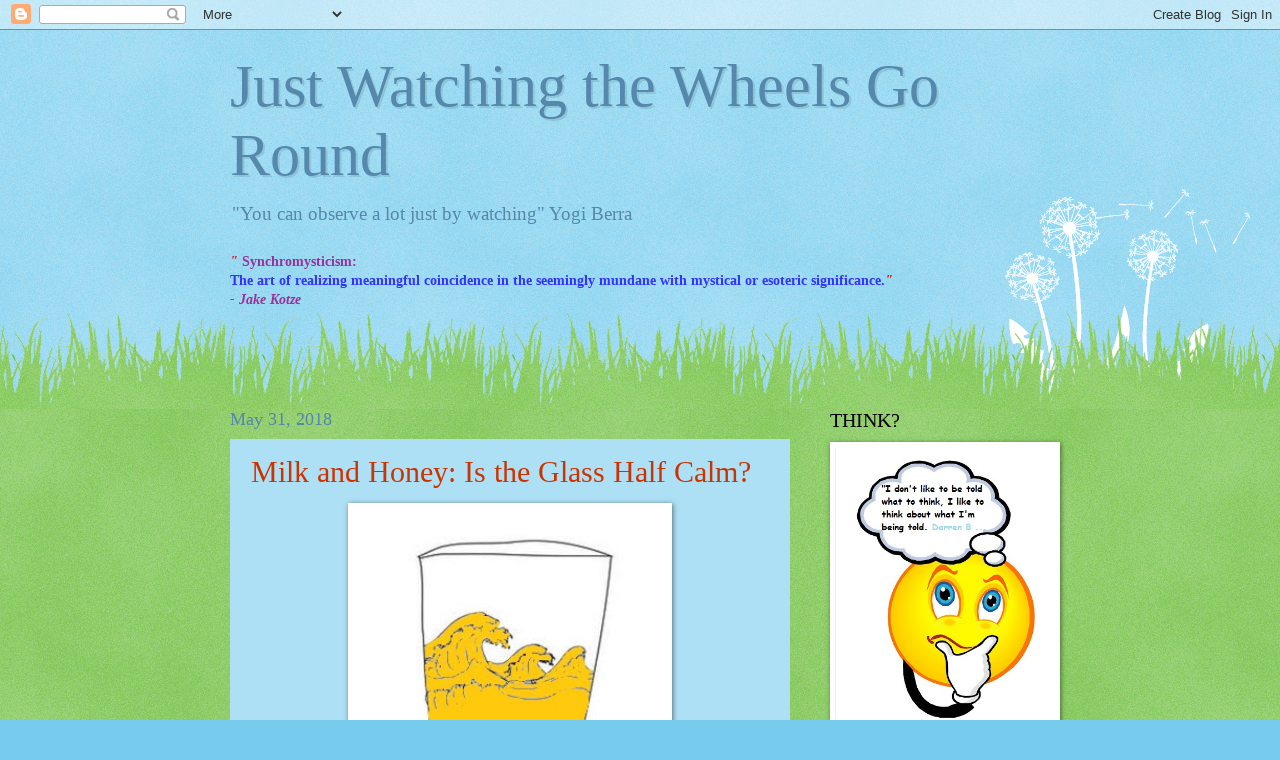

--- FILE ---
content_type: text/html; charset=UTF-8
request_url: https://brizdazz.blogspot.com/2018/05/
body_size: 45551
content:
<!DOCTYPE html>
<html class='v2' dir='ltr' lang='en'>
<head>
<link href='https://www.blogger.com/static/v1/widgets/335934321-css_bundle_v2.css' rel='stylesheet' type='text/css'/>
<meta content='width=1100' name='viewport'/>
<meta content='text/html; charset=UTF-8' http-equiv='Content-Type'/>
<meta content='blogger' name='generator'/>
<link href='https://brizdazz.blogspot.com/favicon.ico' rel='icon' type='image/x-icon'/>
<link href='https://brizdazz.blogspot.com/2018/05/' rel='canonical'/>
<link rel="alternate" type="application/atom+xml" title="Just Watching the Wheels Go Round - Atom" href="https://brizdazz.blogspot.com/feeds/posts/default" />
<link rel="alternate" type="application/rss+xml" title="Just Watching the Wheels Go Round - RSS" href="https://brizdazz.blogspot.com/feeds/posts/default?alt=rss" />
<link rel="service.post" type="application/atom+xml" title="Just Watching the Wheels Go Round - Atom" href="https://www.blogger.com/feeds/1837676046760437505/posts/default" />
<!--Can't find substitution for tag [blog.ieCssRetrofitLinks]-->
<meta content='Personal Synchronicity Blog' name='description'/>
<meta content='https://brizdazz.blogspot.com/2018/05/' property='og:url'/>
<meta content='Just Watching the Wheels Go Round' property='og:title'/>
<meta content='Personal Synchronicity Blog' property='og:description'/>
<title>Just Watching the Wheels Go Round: May 2018</title>
<style id='page-skin-1' type='text/css'><!--
/*
-----------------------------------------------
Blogger Template Style
Name:     Watermark
Designer: Blogger
URL:      www.blogger.com
----------------------------------------------- */
/* Use this with templates/1ktemplate-*.html */
/* Content
----------------------------------------------- */
body {
font: normal normal 15px Georgia, Utopia, 'Palatino Linotype', Palatino, serif;
color: #333333;
background: #77ccee url(//www.blogblog.com/1kt/watermark/body_background_flower.png) repeat scroll top left;
}
html body .content-outer {
min-width: 0;
max-width: 100%;
width: 100%;
}
.content-outer {
font-size: 92%;
}
a:link {
text-decoration:none;
color: #cc3300;
}
a:visited {
text-decoration:none;
color: #993322;
}
a:hover {
text-decoration:underline;
color: #ff3300;
}
.body-fauxcolumns .cap-top {
margin-top: 30px;
background: transparent none no-repeat scroll top left;
height: 0;
}
.content-inner {
padding: 0;
}
/* Header
----------------------------------------------- */
.header-inner .Header .titlewrapper,
.header-inner .Header .descriptionwrapper {
padding-left: 20px;
padding-right: 20px;
}
.Header h1 {
font: normal normal 60px Georgia, Utopia, 'Palatino Linotype', Palatino, serif;
color: #5588aa;
text-shadow: 2px 2px rgba(0, 0, 0, .1);
}
.Header h1 a {
color: #5588aa;
}
.Header .description {
font-size: 140%;
color: #5588aa;
}
/* Tabs
----------------------------------------------- */
.tabs-inner .section {
margin: 0 20px;
}
.tabs-inner .PageList, .tabs-inner .LinkList, .tabs-inner .Labels {
margin-left: -11px;
margin-right: -11px;
background-color: #ee77cc;
border-top: 0 solid #ffffff;
border-bottom: 0 solid #ffffff;
-moz-box-shadow: 0 0 0 rgba(0, 0, 0, .3);
-webkit-box-shadow: 0 0 0 rgba(0, 0, 0, .3);
-goog-ms-box-shadow: 0 0 0 rgba(0, 0, 0, .3);
box-shadow: 0 0 0 rgba(0, 0, 0, .3);
}
.tabs-inner .PageList .widget-content,
.tabs-inner .LinkList .widget-content,
.tabs-inner .Labels .widget-content {
margin: -3px -11px;
background: transparent none  no-repeat scroll right;
}
.tabs-inner .widget ul {
padding: 2px 25px;
max-height: 34px;
background: transparent none no-repeat scroll left;
}
.tabs-inner .widget li {
border: none;
}
.tabs-inner .widget li a {
display: inline-block;
padding: .25em 1em;
font: normal normal 20px Georgia, Utopia, 'Palatino Linotype', Palatino, serif;
color: #ffffff;
border-right: 1px solid #77ccee;
}
.tabs-inner .widget li:first-child a {
border-left: 1px solid #77ccee;
}
.tabs-inner .widget li.selected a, .tabs-inner .widget li a:hover {
color: #000000;
}
/* Headings
----------------------------------------------- */
h2 {
font: normal normal 20px Georgia, Utopia, 'Palatino Linotype', Palatino, serif;
color: #000000;
margin: 0 0 .5em;
}
h2.date-header {
font: normal normal 18px Georgia, Utopia, 'Palatino Linotype', Palatino, serif;
color: #5588aa;
}
/* Main
----------------------------------------------- */
.main-inner .column-center-inner,
.main-inner .column-left-inner,
.main-inner .column-right-inner {
padding: 0 5px;
}
.main-outer {
margin-top: 100px;
background: #66bb33 url(//www.blogblog.com/1kt/watermark/body_background_flower.png) repeat scroll top center;
}
.main-inner {
padding-top: 0;
}
.main-cap-top {
position: relative;
}
.main-cap-top .cap-right {
position: absolute;
height: 100px;
width: 100%;
bottom: 0;
background: transparent url(//www.blogblog.com/1kt/watermark/main_cap_flower.png) repeat-x scroll bottom center;
}
.main-cap-top .cap-left {
position: absolute;
height: 245px;
width: 280px;
right: 0;
bottom: 0;
background: transparent url(//www.blogblog.com/1kt/watermark/main_overlay_flower.png) no-repeat scroll bottom left;
}
/* Posts
----------------------------------------------- */
.post-outer {
padding: 15px 20px;
margin: 0 0 25px;
background: #77ccee url(https://resources.blogblog.com/blogblog/data/1kt/watermark/post_background_birds.png) repeat scroll top left;
_background-image: none;
border: dotted 1px #b2ddee;
-moz-box-shadow: 0 0 0 rgba(0, 0, 0, .1);
-webkit-box-shadow: 0 0 0 rgba(0, 0, 0, .1);
-goog-ms-box-shadow: 0 0 0 rgba(0, 0, 0, .1);
box-shadow: 0 0 0 rgba(0, 0, 0, .1);
}
h3.post-title {
font: normal normal 30px Georgia, Utopia, 'Palatino Linotype', Palatino, serif;
margin: 0;
}
.comments h4 {
font: normal normal 30px Georgia, Utopia, 'Palatino Linotype', Palatino, serif;
margin: 1em 0 0;
}
.post-body {
font-size: 105%;
line-height: 1.5;
position: relative;
}
.post-header {
margin: 0 0 1em;
color: #331100;
}
.post-footer {
margin: 10px 0 0;
padding: 10px 0 0;
color: #331100;
border-top: dashed 1px #777777;
}
#blog-pager {
font-size: 140%
}
#comments .comment-author {
padding-top: 1.5em;
border-top: dashed 1px #777777;
background-position: 0 1.5em;
}
#comments .comment-author:first-child {
padding-top: 0;
border-top: none;
}
.avatar-image-container {
margin: .2em 0 0;
}
/* Comments
----------------------------------------------- */
.comments .comments-content .icon.blog-author {
background-repeat: no-repeat;
background-image: url([data-uri]);
}
.comments .comments-content .loadmore a {
border-top: 1px solid #777777;
border-bottom: 1px solid #777777;
}
.comments .continue {
border-top: 2px solid #777777;
}
/* Widgets
----------------------------------------------- */
.widget ul, .widget #ArchiveList ul.flat {
padding: 0;
list-style: none;
}
.widget ul li, .widget #ArchiveList ul.flat li {
padding: .35em 0;
text-indent: 0;
border-top: dashed 1px #777777;
}
.widget ul li:first-child, .widget #ArchiveList ul.flat li:first-child {
border-top: none;
}
.widget .post-body ul {
list-style: disc;
}
.widget .post-body ul li {
border: none;
}
.widget .zippy {
color: #777777;
}
.post-body img, .post-body .tr-caption-container, .Profile img, .Image img,
.BlogList .item-thumbnail img {
padding: 5px;
background: #fff;
-moz-box-shadow: 1px 1px 5px rgba(0, 0, 0, .5);
-webkit-box-shadow: 1px 1px 5px rgba(0, 0, 0, .5);
-goog-ms-box-shadow: 1px 1px 5px rgba(0, 0, 0, .5);
box-shadow: 1px 1px 5px rgba(0, 0, 0, .5);
}
.post-body img, .post-body .tr-caption-container {
padding: 8px;
}
.post-body .tr-caption-container {
color: #333333;
}
.post-body .tr-caption-container img {
padding: 0;
background: transparent;
border: none;
-moz-box-shadow: 0 0 0 rgba(0, 0, 0, .1);
-webkit-box-shadow: 0 0 0 rgba(0, 0, 0, .1);
-goog-ms-box-shadow: 0 0 0 rgba(0, 0, 0, .1);
box-shadow: 0 0 0 rgba(0, 0, 0, .1);
}
/* Footer
----------------------------------------------- */
.footer-outer {
color:#ffffff;
background: #331100 url(https://resources.blogblog.com/blogblog/data/1kt/watermark/body_background_navigator.png) repeat scroll top left;
}
.footer-outer a {
color: #331100;
}
.footer-outer a:visited {
color: #eecc77;
}
.footer-outer a:hover {
color: #ffffcc;
}
.footer-outer .widget h2 {
color: #ffffff;
}
/* Mobile
----------------------------------------------- */
body.mobile  {
background-size: 100% auto;
}
.mobile .body-fauxcolumn-outer {
background: transparent none repeat scroll top left;
}
html .mobile .mobile-date-outer {
border-bottom: none;
background: #77ccee url(https://resources.blogblog.com/blogblog/data/1kt/watermark/post_background_birds.png) repeat scroll top left;
_background-image: none;
margin-bottom: 10px;
}
.mobile .main-inner .date-outer {
padding: 0;
}
.mobile .main-inner .date-header {
margin: 10px;
}
.mobile .main-cap-top {
z-index: -1;
}
.mobile .content-outer {
font-size: 100%;
}
.mobile .post-outer {
padding: 10px;
}
.mobile .main-cap-top .cap-left {
background: transparent none no-repeat scroll bottom left;
}
.mobile .body-fauxcolumns .cap-top {
margin: 0;
}
.mobile-link-button {
background: #77ccee url(https://resources.blogblog.com/blogblog/data/1kt/watermark/post_background_birds.png) repeat scroll top left;
}
.mobile-link-button a:link, .mobile-link-button a:visited {
color: #cc3300;
}
.mobile-index-date .date-header {
color: #5588aa;
}
.mobile-index-contents {
color: #333333;
}
.mobile .tabs-inner .section {
margin: 0;
}
.mobile .tabs-inner .PageList {
margin-left: 0;
margin-right: 0;
}
.mobile .tabs-inner .PageList .widget-content {
margin: 0;
color: #000000;
background: #77ccee url(https://resources.blogblog.com/blogblog/data/1kt/watermark/post_background_birds.png) repeat scroll top left;
}
.mobile .tabs-inner .PageList .widget-content .pagelist-arrow {
border-left: 1px solid #77ccee;
}

--></style>
<style id='template-skin-1' type='text/css'><!--
body {
min-width: 860px;
}
.content-outer, .content-fauxcolumn-outer, .region-inner {
min-width: 860px;
max-width: 860px;
_width: 860px;
}
.main-inner .columns {
padding-left: 0px;
padding-right: 260px;
}
.main-inner .fauxcolumn-center-outer {
left: 0px;
right: 260px;
/* IE6 does not respect left and right together */
_width: expression(this.parentNode.offsetWidth -
parseInt("0px") -
parseInt("260px") + 'px');
}
.main-inner .fauxcolumn-left-outer {
width: 0px;
}
.main-inner .fauxcolumn-right-outer {
width: 260px;
}
.main-inner .column-left-outer {
width: 0px;
right: 100%;
margin-left: -0px;
}
.main-inner .column-right-outer {
width: 260px;
margin-right: -260px;
}
#layout {
min-width: 0;
}
#layout .content-outer {
min-width: 0;
width: 800px;
}
#layout .region-inner {
min-width: 0;
width: auto;
}
body#layout div.add_widget {
padding: 8px;
}
body#layout div.add_widget a {
margin-left: 32px;
}
--></style>
<link href='https://www.blogger.com/dyn-css/authorization.css?targetBlogID=1837676046760437505&amp;zx=9a470fd5-0410-4003-b584-dfb8aa777ae9' media='none' onload='if(media!=&#39;all&#39;)media=&#39;all&#39;' rel='stylesheet'/><noscript><link href='https://www.blogger.com/dyn-css/authorization.css?targetBlogID=1837676046760437505&amp;zx=9a470fd5-0410-4003-b584-dfb8aa777ae9' rel='stylesheet'/></noscript>
<meta name='google-adsense-platform-account' content='ca-host-pub-1556223355139109'/>
<meta name='google-adsense-platform-domain' content='blogspot.com'/>

</head>
<body class='loading variant-flower'>
<div class='navbar section' id='navbar' name='Navbar'><div class='widget Navbar' data-version='1' id='Navbar1'><script type="text/javascript">
    function setAttributeOnload(object, attribute, val) {
      if(window.addEventListener) {
        window.addEventListener('load',
          function(){ object[attribute] = val; }, false);
      } else {
        window.attachEvent('onload', function(){ object[attribute] = val; });
      }
    }
  </script>
<div id="navbar-iframe-container"></div>
<script type="text/javascript" src="https://apis.google.com/js/platform.js"></script>
<script type="text/javascript">
      gapi.load("gapi.iframes:gapi.iframes.style.bubble", function() {
        if (gapi.iframes && gapi.iframes.getContext) {
          gapi.iframes.getContext().openChild({
              url: 'https://www.blogger.com/navbar/1837676046760437505?origin\x3dhttps://brizdazz.blogspot.com',
              where: document.getElementById("navbar-iframe-container"),
              id: "navbar-iframe"
          });
        }
      });
    </script><script type="text/javascript">
(function() {
var script = document.createElement('script');
script.type = 'text/javascript';
script.src = '//pagead2.googlesyndication.com/pagead/js/google_top_exp.js';
var head = document.getElementsByTagName('head')[0];
if (head) {
head.appendChild(script);
}})();
</script>
</div></div>
<div class='body-fauxcolumns'>
<div class='fauxcolumn-outer body-fauxcolumn-outer'>
<div class='cap-top'>
<div class='cap-left'></div>
<div class='cap-right'></div>
</div>
<div class='fauxborder-left'>
<div class='fauxborder-right'></div>
<div class='fauxcolumn-inner'>
</div>
</div>
<div class='cap-bottom'>
<div class='cap-left'></div>
<div class='cap-right'></div>
</div>
</div>
</div>
<div class='content'>
<div class='content-fauxcolumns'>
<div class='fauxcolumn-outer content-fauxcolumn-outer'>
<div class='cap-top'>
<div class='cap-left'></div>
<div class='cap-right'></div>
</div>
<div class='fauxborder-left'>
<div class='fauxborder-right'></div>
<div class='fauxcolumn-inner'>
</div>
</div>
<div class='cap-bottom'>
<div class='cap-left'></div>
<div class='cap-right'></div>
</div>
</div>
</div>
<div class='content-outer'>
<div class='content-cap-top cap-top'>
<div class='cap-left'></div>
<div class='cap-right'></div>
</div>
<div class='fauxborder-left content-fauxborder-left'>
<div class='fauxborder-right content-fauxborder-right'></div>
<div class='content-inner'>
<header>
<div class='header-outer'>
<div class='header-cap-top cap-top'>
<div class='cap-left'></div>
<div class='cap-right'></div>
</div>
<div class='fauxborder-left header-fauxborder-left'>
<div class='fauxborder-right header-fauxborder-right'></div>
<div class='region-inner header-inner'>
<div class='header section' id='header' name='Header'><div class='widget Header' data-version='1' id='Header1'>
<div id='header-inner'>
<div class='titlewrapper'>
<h1 class='title'>
<a href='https://brizdazz.blogspot.com/'>
Just Watching the Wheels Go Round
</a>
</h1>
</div>
<div class='descriptionwrapper'>
<p class='description'><span>"You can observe a lot just by watching"
                              Yogi Berra</span></p>
</div>
</div>
</div></div>
</div>
</div>
<div class='header-cap-bottom cap-bottom'>
<div class='cap-left'></div>
<div class='cap-right'></div>
</div>
</div>
</header>
<div class='tabs-outer'>
<div class='tabs-cap-top cap-top'>
<div class='cap-left'></div>
<div class='cap-right'></div>
</div>
<div class='fauxborder-left tabs-fauxborder-left'>
<div class='fauxborder-right tabs-fauxborder-right'></div>
<div class='region-inner tabs-inner'>
<div class='tabs section' id='crosscol' name='Cross-Column'><div class='widget Text' data-version='1' id='Text3'>
<h2 class='title'>Synchromysticism</h2>
<div class='widget-content'>
<span style="color:#3333ff;"><b><span style="color:#ff0000;"><i>"</i></span> <span style="color:#993399;">Synchromysticism:</span><br />The art of realizing meaningful coincidence in the seemingly mundane with mystical or esoteric significance.<span style="color:#ff0000;"><i>" </i></span></b></span><br /><span style="color:#993399;"><b><i>- Jake Kotze </i></b></span>
</div>
<div class='clear'></div>
</div></div>
<div class='tabs no-items section' id='crosscol-overflow' name='Cross-Column 2'></div>
</div>
</div>
<div class='tabs-cap-bottom cap-bottom'>
<div class='cap-left'></div>
<div class='cap-right'></div>
</div>
</div>
<div class='main-outer'>
<div class='main-cap-top cap-top'>
<div class='cap-left'></div>
<div class='cap-right'></div>
</div>
<div class='fauxborder-left main-fauxborder-left'>
<div class='fauxborder-right main-fauxborder-right'></div>
<div class='region-inner main-inner'>
<div class='columns fauxcolumns'>
<div class='fauxcolumn-outer fauxcolumn-center-outer'>
<div class='cap-top'>
<div class='cap-left'></div>
<div class='cap-right'></div>
</div>
<div class='fauxborder-left'>
<div class='fauxborder-right'></div>
<div class='fauxcolumn-inner'>
</div>
</div>
<div class='cap-bottom'>
<div class='cap-left'></div>
<div class='cap-right'></div>
</div>
</div>
<div class='fauxcolumn-outer fauxcolumn-left-outer'>
<div class='cap-top'>
<div class='cap-left'></div>
<div class='cap-right'></div>
</div>
<div class='fauxborder-left'>
<div class='fauxborder-right'></div>
<div class='fauxcolumn-inner'>
</div>
</div>
<div class='cap-bottom'>
<div class='cap-left'></div>
<div class='cap-right'></div>
</div>
</div>
<div class='fauxcolumn-outer fauxcolumn-right-outer'>
<div class='cap-top'>
<div class='cap-left'></div>
<div class='cap-right'></div>
</div>
<div class='fauxborder-left'>
<div class='fauxborder-right'></div>
<div class='fauxcolumn-inner'>
</div>
</div>
<div class='cap-bottom'>
<div class='cap-left'></div>
<div class='cap-right'></div>
</div>
</div>
<!-- corrects IE6 width calculation -->
<div class='columns-inner'>
<div class='column-center-outer'>
<div class='column-center-inner'>
<div class='main section' id='main' name='Main'><div class='widget Blog' data-version='1' id='Blog1'>
<div class='blog-posts hfeed'>

          <div class="date-outer">
        
<h2 class='date-header'><span>May 31, 2018</span></h2>

          <div class="date-posts">
        
<div class='post-outer'>
<div class='post hentry uncustomized-post-template' itemprop='blogPost' itemscope='itemscope' itemtype='http://schema.org/BlogPosting'>
<meta content='https://blogger.googleusercontent.com/img/b/R29vZ2xl/AVvXsEjx3g3mHP9vsqGoHS89j-aN5Pq-vIE1RlsMCkpZ7ta4zW-44qxZe9IA2faJf_i1fJYOyAJ_RB8D7f8WQQbOxwdOicjLmrla8pAp_WPOvHJyY44xVZvEd0YuIk2r8tB3vEg7isFbGHcYPsfz/s320/Honey+in+the+glass-1.jpg' itemprop='image_url'/>
<meta content='1837676046760437505' itemprop='blogId'/>
<meta content='1410360323651270475' itemprop='postId'/>
<a name='1410360323651270475'></a>
<h3 class='post-title entry-title' itemprop='name'>
<a href='https://brizdazz.blogspot.com/2018/05/milk-and-honey-is-glass-half-calm.html'>Milk and Honey: Is the Glass Half Calm?</a>
</h3>
<div class='post-header'>
<div class='post-header-line-1'></div>
</div>
<div class='post-body entry-content' id='post-body-1410360323651270475' itemprop='articleBody'>
<div class="separator" style="clear: both; text-align: center;">
<a href="https://blogger.googleusercontent.com/img/b/R29vZ2xl/AVvXsEjx3g3mHP9vsqGoHS89j-aN5Pq-vIE1RlsMCkpZ7ta4zW-44qxZe9IA2faJf_i1fJYOyAJ_RB8D7f8WQQbOxwdOicjLmrla8pAp_WPOvHJyY44xVZvEd0YuIk2r8tB3vEg7isFbGHcYPsfz/s1600/Honey+in+the+glass-1.jpg" style="margin-left: 1em; margin-right: 1em;"><img border="0" data-original-height="305" data-original-width="294" height="320" src="https://blogger.googleusercontent.com/img/b/R29vZ2xl/AVvXsEjx3g3mHP9vsqGoHS89j-aN5Pq-vIE1RlsMCkpZ7ta4zW-44qxZe9IA2faJf_i1fJYOyAJ_RB8D7f8WQQbOxwdOicjLmrla8pAp_WPOvHJyY44xVZvEd0YuIk2r8tB3vEg7isFbGHcYPsfz/s320/Honey+in+the+glass-1.jpg" width="308" /></a></div>
<div class="separator" style="clear: both; text-align: center;">
<iframe allowfullscreen="" class="YOUTUBE-iframe-video" data-thumbnail-src="https://i.ytimg.com/vi/RlToQQfSlLA/0.jpg" frameborder="0" height="266" src="https://www.youtube.com/embed/RlToQQfSlLA?feature=player_embedded" width="320"></iframe></div>
<table align="center" cellpadding="0" cellspacing="0" class="tr-caption-container" style="margin-left: auto; margin-right: auto; text-align: center;"><tbody>
<tr><td style="text-align: center;"><a href="https://blogger.googleusercontent.com/img/b/R29vZ2xl/AVvXsEjkhojCFWy_OUliyzChBha_gXK8yLdJZzBgKBmIErx9IcgQ9lfxK50qt7Fw2fkvj1NYqtuMriZICP6CuONbPVOsd4z6UfH9TSudj4tdYWC2jIjfk_M2vAAI7IVSVor51r-Q7JrJ7DX1yzam/s1600/DSC01382-750x750.jpg" style="margin-left: auto; margin-right: auto;"><img border="0" data-original-height="750" data-original-width="750" height="320" src="https://blogger.googleusercontent.com/img/b/R29vZ2xl/AVvXsEjkhojCFWy_OUliyzChBha_gXK8yLdJZzBgKBmIErx9IcgQ9lfxK50qt7Fw2fkvj1NYqtuMriZICP6CuONbPVOsd4z6UfH9TSudj4tdYWC2jIjfk_M2vAAI7IVSVor51r-Q7JrJ7DX1yzam/s320/DSC01382-750x750.jpg" width="320" /></a></td></tr>
<tr><td class="tr-caption" style="text-align: center;"><b><i><span style="font-size: medium;"><span style="color: #351c75;">Just </span><span style="color: red;">bee </span><span style="color: #351c75;">yourself<span style="background-color: yellow;">?-)</span></span></span></i></b></td></tr>
</tbody></table>
<table align="center" cellpadding="0" cellspacing="0" class="tr-caption-container" style="margin-left: auto; margin-right: auto; text-align: center;"><tbody>
<tr><td style="text-align: center;"><a href="https://blogger.googleusercontent.com/img/b/R29vZ2xl/AVvXsEhg2Q0lsvj2dInx9iwV1QDXFzb1hdBBqEDBtCZkUPj__uVOlexeaOxU0d6zVOGF7ODeD4ao65N52ydZsMjqA22mKu8x-VuJcJ1uV6CkWCN8Ww7ytFhf_YAiPuRxxofjwedhwQDCPvrvcx7C/s1600/IMG_9212.jpg" style="margin-left: auto; margin-right: auto;"><img border="0" data-original-height="1250" data-original-width="1000" height="400" src="https://blogger.googleusercontent.com/img/b/R29vZ2xl/AVvXsEhg2Q0lsvj2dInx9iwV1QDXFzb1hdBBqEDBtCZkUPj__uVOlexeaOxU0d6zVOGF7ODeD4ao65N52ydZsMjqA22mKu8x-VuJcJ1uV6CkWCN8Ww7ytFhf_YAiPuRxxofjwedhwQDCPvrvcx7C/s400/IMG_9212.jpg" width="320" /></a></td></tr>
<tr><td class="tr-caption" style="text-align: center;"><b><i><span style="color: #351c75; font-size: medium;">Rupi Kaur&nbsp;</span></i></b></td></tr>
</tbody></table>
<div class="separator" style="clear: both; text-align: center;">
<a href="https://blogger.googleusercontent.com/img/b/R29vZ2xl/AVvXsEiFzgxqhWeinG5vm1e5zFPGdM8PEGAeLya9C2zMhXbdF-TpXev2IcYqYfVA-iONAaDiy9OUygXRig7-jEMRMb390a5gXr1CdiQkH7mlOpKU2YRBZZ4IWz6260kvBpqU-ZpgvLsIbbqeFPIE/s1600/b0f7b7353fc113e681fc87a0a9b848b8.jpg" style="margin-left: 1em; margin-right: 1em;"><img border="0" data-original-height="620" data-original-width="620" height="400" src="https://blogger.googleusercontent.com/img/b/R29vZ2xl/AVvXsEiFzgxqhWeinG5vm1e5zFPGdM8PEGAeLya9C2zMhXbdF-TpXev2IcYqYfVA-iONAaDiy9OUygXRig7-jEMRMb390a5gXr1CdiQkH7mlOpKU2YRBZZ4IWz6260kvBpqU-ZpgvLsIbbqeFPIE/w400-h400/b0f7b7353fc113e681fc87a0a9b848b8.jpg" width="400" /></a></div>
<div class="separator" style="clear: both; text-align: center;">
<a href="https://blogger.googleusercontent.com/img/b/R29vZ2xl/AVvXsEhXFArYhzAGISEol8owZ8tzUr1FzDCAruKX31EMnt0fTiqnokdd2zkk4GrJdQ5ROZxaOzciCbF17cBqSVeLegUfzBNSP0bXPlMenPGpylV-r-Db0BF209G56e7ygUKpmzQxXIB-6zfeLlZJ/s1600/b9c526de62ea88fdd1b7e4126157391a--rupi-kaur-tattoo-rupi-kaur-milk-and-honey.jpg" style="margin-left: 1em; margin-right: 1em;"><img border="0" data-original-height="736" data-original-width="736" height="400" src="https://blogger.googleusercontent.com/img/b/R29vZ2xl/AVvXsEhXFArYhzAGISEol8owZ8tzUr1FzDCAruKX31EMnt0fTiqnokdd2zkk4GrJdQ5ROZxaOzciCbF17cBqSVeLegUfzBNSP0bXPlMenPGpylV-r-Db0BF209G56e7ygUKpmzQxXIB-6zfeLlZJ/w400-h400/b9c526de62ea88fdd1b7e4126157391a--rupi-kaur-tattoo-rupi-kaur-milk-and-honey.jpg" width="400" /></a></div>
<b><i><span><span style="color: #3d85c6;">I bought </span><a href="https://rupikaur.com/"><span style="color: red;">Rupi Kaur's</span> </a><span style="color: #3d85c6;">book of poetry</span><a href="https://rupikaur.com/books/"><span style="color: red;"> 'milk and honey' </span></a><span style="color: #3d85c6;">after listening to a </span><a href="http://www.thebalancedblonde.com/podcast/ep-88/"><span style="color: black;">'</span><span style="color: white;">Balanced Blonde</span><span style="color: black;">' podcast</span></a><a href="http://www.thebalancedblonde.com/podcast/ep-88/" style="color: #3d85c6;"> </a><span style="color: #3d85c6;"> where </span><span style="color: red;">Jordon</span><span style="color: #3d85c6;"> states how she is into writing and reading poetry.</span></span></i></b><br />
<b><i><span style="color: red;">Jordan</span><span style="color: #3d85c6;"> didn't mention </span><span style="color: red;">Rupi's book </span><span style="color: #3d85c6;">and I have no idea if </span><span style="color: red;">Jordan</span><span><span style="color: #3d85c6;"> has ever read it, because she only mentioned that she wanted to get into </span><a href="https://en.wikipedia.org/wiki/Edgar_Allan_Poe"><span style="color: red;">Edgar Allan Poe</span></a>'s poetry<span style="color: #3d85c6;">.</span></span></i></b><br />
<div class="separator" style="clear: both; text-align: center;">
<a href="https://blogger.googleusercontent.com/img/b/R29vZ2xl/AVvXsEiMCu-ggCFthmEhngzv_xucT8O9yLJo_Xhi4Lk5oc810haKnkt6kRDSHJqt1RLnS6SBQXQwP2PkbLnLqA7C2xEC0k5VbxSbly8_2Yueopo0orGEehIWpDCODEso0tNaD1VAXIMW5s2eAS_n/s1600/May%252C+2018+011.JPG" style="margin-left: 1em; margin-right: 1em;"><img border="0" data-original-height="1600" data-original-width="1200" height="640" src="https://blogger.googleusercontent.com/img/b/R29vZ2xl/AVvXsEiMCu-ggCFthmEhngzv_xucT8O9yLJo_Xhi4Lk5oc810haKnkt6kRDSHJqt1RLnS6SBQXQwP2PkbLnLqA7C2xEC0k5VbxSbly8_2Yueopo0orGEehIWpDCODEso0tNaD1VAXIMW5s2eAS_n/w480-h640/May%252C+2018+011.JPG" width="480" /></a></div>
<b><i><span style="color: #3d85c6;">Oddly enough, I had purchased the complete tales and poems of </span><span style="color: red;">Edgar Allan Poe </span><span style="color: #3d85c6;">the week before I listened to the</span><span> podcast</span><span style="color: #3d85c6;">.</span></i></b><br />
<div class="separator" style="clear: both; text-align: center;">
<iframe allowfullscreen="" class="YOUTUBE-iframe-video" data-thumbnail-src="https://i.ytimg.com/vi/RFl8LacJs-U/0.jpg" frameborder="0" height="266" src="https://www.youtube.com/embed/RFl8LacJs-U?feature=player_embedded" width="320"></iframe></div>
<table align="center" cellpadding="0" cellspacing="0" class="tr-caption-container" style="margin-left: auto; margin-right: auto; text-align: center;"><tbody>
<tr><td style="text-align: center;"><a href="https://blogger.googleusercontent.com/img/b/R29vZ2xl/AVvXsEggvXWBqymzE2vaiS3iQ5r0PvEfBn1Qj43iasSjdZVwBFwsYPhstsoMisRyW__7G0oG9LGkIz56uzKBi01NCrusdQqEdmKiJYtuFUF6nGLsVtPLkF6CuZQuRn6irTi0IS1_fl1LHINU6AAR/s1600/Water+in+the+glass.jpg" style="margin-left: auto; margin-right: auto;"><span style="color: red;"><img border="0" data-original-height="305" data-original-width="294" src="https://blogger.googleusercontent.com/img/b/R29vZ2xl/AVvXsEggvXWBqymzE2vaiS3iQ5r0PvEfBn1Qj43iasSjdZVwBFwsYPhstsoMisRyW__7G0oG9LGkIz56uzKBi01NCrusdQqEdmKiJYtuFUF6nGLsVtPLkF6CuZQuRn6irTi0IS1_fl1LHINU6AAR/s1600/Water+in+the+glass.jpg" /></span></a></td></tr>
<tr><td class="tr-caption" style="text-align: center;"><b><i><span style="font-size: medium;"><span style="color: #2b00fe;">Is the glass </span><span style="color: red;">half</span><span style="color: #2b00fe;"> full</span><span style="color: #2b00fe;">/</span><span style="color: red;">calm</span><span style="color: #2b00fe;">?</span></span></i></b></td></tr>
</tbody></table>
<b><i><span style="color: red;">Jordan</span><span style="color: #3d85c6;"> was starting a </span><span style="color: #2b00fe;">water fast </span><span style="color: #3d85c6;">in that</span><span> podcast</span><span style="color: #3d85c6;"> too, ironically.</span></i></b><br />
<div class="separator" style="clear: both; text-align: center;">
<a href="https://blogger.googleusercontent.com/img/b/R29vZ2xl/AVvXsEj8YAcHef9iUHFcVQvCpRr_QEK00zNtXEyTMECglm5Ngp0uhyN4NgRIAkCzVoRfvRLpUhrtmufbpNiMOoHHBuGcsitUP7j17kY9D7Ludwo4aSOYrJaBgE1qm8ojWeObTI4fIvM5ZgbsN9OP/s1600/ce7fc8495521b6454e84d5786569d9a8--rupi-kaur-young-women.jpg" style="margin-left: 1em; margin-right: 1em;"><img border="0" data-original-height="1002" data-original-width="622" height="640" src="https://blogger.googleusercontent.com/img/b/R29vZ2xl/AVvXsEj8YAcHef9iUHFcVQvCpRr_QEK00zNtXEyTMECglm5Ngp0uhyN4NgRIAkCzVoRfvRLpUhrtmufbpNiMOoHHBuGcsitUP7j17kY9D7Ludwo4aSOYrJaBgE1qm8ojWeObTI4fIvM5ZgbsN9OP/w395-h640/ce7fc8495521b6454e84d5786569d9a8--rupi-kaur-young-women.jpg" width="395" /></a></div>
<b><i><span><span style="color: #3d85c6;">I've written a few other posts about listening to that particular </span><a href="http://www.thebalancedblonde.com/podcast/ep-88/"><span style="color: black;">'</span><span style="color: white;">Balanced Blonde</span><span style="color: black;">' podcast</span></a> </span><span style="color: #3d85c6;">and others, as well -</span></i></b><br />
<b><span style="font-size: x-large;"><a href="https://brizdazz.blogspot.com/2018/05/say-sheese.html"><span style="color: black;">Say </span><span style="color: #fcff01;">Sheese</span><span style="color: black;">?</span></a></span></b><br />
<b><i><span style="color: #3d85c6;">I must admit that sometimes these </span><span>podcasts</span><span style="color: #3d85c6;"> of the </span><span style="color: white;">'Balanced Blonde'</span><span style="color: #3d85c6;">'s are just a little too sickly sweet for my ears, but I like the direction </span><span style="color: red;">Jordan</span><span style="color: #3d85c6;"> seems to be heading in on her travels.</span></i></b><br />
<b><span style="font-size: x-large;"><a href="https://brizdazz.blogspot.com/2018/05/sugar-freedom-and-monkey-mind.html"><span style="color: #2b00fe;">Sugar-Free</span><span style="color: red;">(</span><span style="color: #2b00fe;">dom</span><span style="color: red;">)</span><span style="color: #2b00fe;"> and </span><span style="color: red;">the Monkey Mind</span><span style="color: #2b00fe;">?</span></a></span></b><br />
<div class="separator" style="clear: both; text-align: center;">
<a href="https://blogger.googleusercontent.com/img/b/R29vZ2xl/AVvXsEi2OkwX-KhAH3XLtGvpiaWnIyxHGjENJzkAGkLqFcn8qs-Py5b24SRGgZsvpuQ-7aYvqd5u2ASmioXKc3UEg5d3I4rABOghn2cqpNjYDQZir1m8LBfyt3sABZiPvPM1EsNU2QgZvSwch_ZE/s1600/May%252C+2018+077.JPG" style="margin-left: 1em; margin-right: 1em;"><img border="0" data-original-height="1200" data-original-width="1600" height="300" src="https://blogger.googleusercontent.com/img/b/R29vZ2xl/AVvXsEi2OkwX-KhAH3XLtGvpiaWnIyxHGjENJzkAGkLqFcn8qs-Py5b24SRGgZsvpuQ-7aYvqd5u2ASmioXKc3UEg5d3I4rABOghn2cqpNjYDQZir1m8LBfyt3sABZiPvPM1EsNU2QgZvSwch_ZE/w400-h300/May%252C+2018+077.JPG" width="400" /></a></div>
<table align="center" cellpadding="0" cellspacing="0" class="tr-caption-container" style="margin-left: auto; margin-right: auto; text-align: center;"><tbody>
<tr><td style="text-align: center;"><a href="https://blogger.googleusercontent.com/img/b/R29vZ2xl/AVvXsEg-Fmyyr8ZQR0lKRxil9KxVIXWyq9YgiAjZnPDnOK_BQ658aH_FRFEVm3Aq_ampC2r-xGvoCqUNjTqiqgu_ZTCIhfM-XcN1ZprsUYyXDQ9M7AID1N6asvGCgXPp6Evus2nshtq0QcV9zQvL/s1600/May%252C+2018+078.JPG" style="margin-left: auto; margin-right: auto;"><img border="0" data-original-height="1200" data-original-width="1600" height="300" src="https://blogger.googleusercontent.com/img/b/R29vZ2xl/AVvXsEg-Fmyyr8ZQR0lKRxil9KxVIXWyq9YgiAjZnPDnOK_BQ658aH_FRFEVm3Aq_ampC2r-xGvoCqUNjTqiqgu_ZTCIhfM-XcN1ZprsUYyXDQ9M7AID1N6asvGCgXPp6Evus2nshtq0QcV9zQvL/w400-h300/May%252C+2018+078.JPG" width="400" /></a></td></tr>
<tr><td class="tr-caption" style="text-align: center;"><b><i><span style="font-size: medium;"><span><span style="color: #2b00fe;">A woman vomiting what looked to me like</span><br /><span style="color: red;">&nbsp;honey</span></span><span> </span><span>(<span style="color: red;">Curious Affection</span> GOMA)</span></span></i></b></td></tr>
</tbody></table>
<div>
<div class="separator" style="clear: both; text-align: center;">
<a href="https://blogger.googleusercontent.com/img/b/R29vZ2xl/AVvXsEgO13r7fYNvxZf12caUUMYBa8_6QLNc642ERejBas3c3enwNaK3I0xJrn5rJu7XtZ_T6jCSroWfkpKtdMDbyQTXD8XqCLGkod3HUCffFhWIgl-Hs8YWIE5k1EcXj8Gai6PisZz2JzzIFkfQ/s1600/May%252C+2018+001.JPG" style="margin-left: 1em; margin-right: 1em;"><img border="0" data-original-height="1600" data-original-width="1200" height="640" src="https://blogger.googleusercontent.com/img/b/R29vZ2xl/AVvXsEgO13r7fYNvxZf12caUUMYBa8_6QLNc642ERejBas3c3enwNaK3I0xJrn5rJu7XtZ_T6jCSroWfkpKtdMDbyQTXD8XqCLGkod3HUCffFhWIgl-Hs8YWIE5k1EcXj8Gai6PisZz2JzzIFkfQ/w480-h640/May%252C+2018+001.JPG" width="480" /></a></div>
<div class="separator" style="clear: both; text-align: center;">
<a href="https://blogger.googleusercontent.com/img/b/R29vZ2xl/AVvXsEj3wzPdgPPyhfe5xSXbo4F0L2BdbGfU0EpzYUjzW3IuHgf4in7P0FNPUn_HkMXiofqP6-R_x1epi2ztSt5qwZMHxSuFbx400VbJWG5ipvZp77JsPAUfXmLch7gCH_0gwUcI_N5rU90ku3ws/s1600/May%252C+2018+015.JPG" style="margin-left: 1em; margin-right: 1em;"><img border="0" data-original-height="1034" data-original-width="1600" height="258" src="https://blogger.googleusercontent.com/img/b/R29vZ2xl/AVvXsEj3wzPdgPPyhfe5xSXbo4F0L2BdbGfU0EpzYUjzW3IuHgf4in7P0FNPUn_HkMXiofqP6-R_x1epi2ztSt5qwZMHxSuFbx400VbJWG5ipvZp77JsPAUfXmLch7gCH_0gwUcI_N5rU90ku3ws/w400-h258/May%252C+2018+015.JPG" width="400" /></a></div>
<div class="separator" style="clear: both; text-align: center;">
<a href="https://blogger.googleusercontent.com/img/b/R29vZ2xl/AVvXsEjzKAYmVBJtFcBrflMhXeo7l0-kk2Hn8QgVs-GMpFPdWBjffr_J7nLXDNgLj65R6wsHKK-BAfLWRRj-RbA7K6m_ERb9QWDcDuyb6tCu7_r7Lw2VrNKW8rnlNVZ1tuMB95c47Iu_t7c-Az_4/s1600/May%252C+2018+016.JPG" style="margin-left: 1em; margin-right: 1em;"><img border="0" data-original-height="1118" data-original-width="1600" height="278" src="https://blogger.googleusercontent.com/img/b/R29vZ2xl/AVvXsEjzKAYmVBJtFcBrflMhXeo7l0-kk2Hn8QgVs-GMpFPdWBjffr_J7nLXDNgLj65R6wsHKK-BAfLWRRj-RbA7K6m_ERb9QWDcDuyb6tCu7_r7Lw2VrNKW8rnlNVZ1tuMB95c47Iu_t7c-Az_4/w400-h278/May%252C+2018+016.JPG" width="400" /></a></div>
<table align="center" cellpadding="0" cellspacing="0" class="tr-caption-container" style="margin-left: auto; margin-right: auto; text-align: center;"><tbody>
<tr><td style="text-align: center;"><a href="https://blogger.googleusercontent.com/img/b/R29vZ2xl/AVvXsEjrUXob_0CrDslYPwvhzIXpLU-k233tzLrg-_-WIDGeP_3rhKN4mzTupirU1a4Z0uJpZZskce8YW64sqrzdnBb_RRlmRO0Iwxi2MfbmTb7m57DlLDiXV1rm48TqtLfp0Vds7aeOhyphenhyphenYcaXAL/s1600/May%252C+2018+032.JPG" style="margin-left: auto; margin-right: auto;"><span style="color: red;"><img border="0" data-original-height="1200" data-original-width="1600" height="300" src="https://blogger.googleusercontent.com/img/b/R29vZ2xl/AVvXsEjrUXob_0CrDslYPwvhzIXpLU-k233tzLrg-_-WIDGeP_3rhKN4mzTupirU1a4Z0uJpZZskce8YW64sqrzdnBb_RRlmRO0Iwxi2MfbmTb7m57DlLDiXV1rm48TqtLfp0Vds7aeOhyphenhyphenYcaXAL/w400-h300/May%252C+2018+032.JPG" width="400" /></span></a></td></tr>
<tr><td class="tr-caption" style="text-align: center;"><b><i><span style="font-size: medium;"><span style="color: red;">Patricia Piccinini</span><span style="color: #38761d;"> looking up at </span><span style="color: red;">Trumpenstein</span><span style="color: #38761d;"> <br />May 19th, </span><span style="color: red;">2018</span><span style="color: #38761d;"> at </span><span style="color: red;">GOMA</span></span></i></b></td></tr>
</tbody></table>
<table align="center" cellpadding="0" cellspacing="0" class="tr-caption-container" style="margin-left: auto; margin-right: auto; text-align: center;"><tbody>
<tr><td style="text-align: center;"><a href="https://blogger.googleusercontent.com/img/b/R29vZ2xl/AVvXsEj7lBElRBMKrsWanau3vMoJVL-GqMz0JAst463ZfWMWZEeO1CA4LCfZCHbzDpsWDxeSNrhUprcXQQ4BLiUjPL4CpyDrv1TviXreOF1wzBZ9CcGF1SbW_TGv2QFxl7stAbrv7NscfpqDxgOn/s1600/May%252C+2018+033.JPG" style="margin-left: auto; margin-right: auto;"><img border="0" data-original-height="1600" data-original-width="1200" height="640" src="https://blogger.googleusercontent.com/img/b/R29vZ2xl/AVvXsEj7lBElRBMKrsWanau3vMoJVL-GqMz0JAst463ZfWMWZEeO1CA4LCfZCHbzDpsWDxeSNrhUprcXQQ4BLiUjPL4CpyDrv1TviXreOF1wzBZ9CcGF1SbW_TGv2QFxl7stAbrv7NscfpqDxgOn/w480-h640/May%252C+2018+033.JPG" width="480" /></a></td></tr>
<tr><td class="tr-caption" style="text-align: center;"><b><i><span style="font-size: medium;"><span style="color: red;">Patricia Piccinini </span><span style="color: #2b00fe;">at</span><span style="color: red;"> GOMA </span><span style="color: #2b00fe;">May 19th,</span><span style="color: red;"> 2018</span></span></i></b></td></tr>
</tbody></table>
<b><i><span><span style="color: #3d85c6;">Not long after listening to </span><a href="http://www.thebalancedblonde.com/podcast/ep-88/"><span style="color: black;">the</span><span style="color: red;"> </span><span style="color: white;">Balanced Blonde</span><span style="color: red;"> </span><span style="color: black;">podcast</span></a><span style="color: #3d85c6;">&nbsp;where </span><span style="color: red;">Jordan</span><span style="color: #3d85c6;"> talks about modern poetry, I was in a bookstore looking for a cheap copy of</span><a href="https://en.wikipedia.org/wiki/Frankenstein"> <span style="color: red;">Mary Shelley's '</span><span style="color: black;">Frankenstein</span><span style="color: red;">'</span></a><span style="color: #3d85c6;">, because I was attending a couple of lectures about the novel at </span><a href="https://www.qagoma.qld.gov.au/"><span style="color: red;">G</span></a><a href="https://www.qagoma.qld.gov.au/"><span style="color: red;">OMA</span></a><span style="color: #3d85c6;"> soon, but the bookstore didn't have the copy I was after.</span></span></i></b><br />
<div class="separator" style="clear: both; text-align: center;">
<a href="https://blogger.googleusercontent.com/img/b/R29vZ2xl/AVvXsEhNsFwSGso4b7BxYybqHbeIguTOOz8d6rdk_vpIo68pcc2eel-QoLz4JANF9TVdvbppH-Bd8ZyULwovIKquVWQROsEJsplXvzzaliYKXwW8EdwVLeOy5JaHUBOmnh8QfwpUjhT2HtEWAU6p/s1600/May%252C+2018+002.JPG" style="margin-left: 1em; margin-right: 1em;"><img border="0" data-original-height="1200" data-original-width="1600" height="300" src="https://blogger.googleusercontent.com/img/b/R29vZ2xl/AVvXsEhNsFwSGso4b7BxYybqHbeIguTOOz8d6rdk_vpIo68pcc2eel-QoLz4JANF9TVdvbppH-Bd8ZyULwovIKquVWQROsEJsplXvzzaliYKXwW8EdwVLeOy5JaHUBOmnh8QfwpUjhT2HtEWAU6p/w400-h300/May%252C+2018+002.JPG" width="400" /></a></div>
<b><i><span style="color: #3d85c6;"><span style="color: #3d85c6;"></span>But on the shelf in that same bookshop, I saw the cover of the book </span><span>'milk and honey'</span><span style="color: #3d85c6;"> and the two bees</span><span> </span><span>(or not two bees<span style="background-color: yellow;">?-)</span></span><span> </span><span style="color: #3d85c6;">caught my attention and I picked it up and flicked through the pages.</span></i></b><br />
<div class="separator" style="clear: both; text-align: center;">
<b><i><span style="color: #3d85c6;"><a href="https://blogger.googleusercontent.com/img/b/R29vZ2xl/AVvXsEjUG6v2Er_dIOJq6bMiZ8mRI2MDu4EGx74gX8wY9oyYgv9hYs1ocbBWiI9e0gXh-AV16keiLG49xZbm18aK7tOa9Ob__MFXnYadCgFhsr7WtYL7X1TktABeZ2X9TSWTfiEVB6lWo0Cx2CT0/s1600/milk.jpg" style="margin-left: 1em; margin-right: 1em;"><img border="0" data-original-height="475" data-original-width="307" height="640" src="https://blogger.googleusercontent.com/img/b/R29vZ2xl/AVvXsEjUG6v2Er_dIOJq6bMiZ8mRI2MDu4EGx74gX8wY9oyYgv9hYs1ocbBWiI9e0gXh-AV16keiLG49xZbm18aK7tOa9Ob__MFXnYadCgFhsr7WtYL7X1TktABeZ2X9TSWTfiEVB6lWo0Cx2CT0/w411-h640/milk.jpg" width="411" /></a></span></i></b></div>
<b><i><span style="color: #3d85c6;">As much as I liked the poems I read in the book, it was the </span><span>ink scribble art </span><span style="color: #3d85c6;">that really </span><span>drew</span><span style="color: #3d85c6;"> me </span><span>(pardon the pun)</span><span style="color: #3d85c6;"> to purchase the book.</span></i></b><br />
<b><i><span style="color: #3d85c6;">Particularly the wave of water in the glass for some reason.</span></i></b><br />
<div class="separator" style="clear: both; text-align: center;">
<a href="https://blogger.googleusercontent.com/img/b/R29vZ2xl/AVvXsEi3cMtTIEbKcdHTR6oWx72nUbSALHWsLdj-jju3lJ3pT-F1kCbdbjiCyEkDE6HwtxavUTYyLmgP3AGd0ET0asBXOLAutsE37rM90kwTZX5arSHbcH5lp7mm4VX-ZbXYJRYu7jrrLW1S9XWa/s1600/Water+in+the+glass.jpg" style="margin-left: 1em; margin-right: 1em;"><img border="0" data-original-height="305" data-original-width="294" height="400" src="https://blogger.googleusercontent.com/img/b/R29vZ2xl/AVvXsEi3cMtTIEbKcdHTR6oWx72nUbSALHWsLdj-jju3lJ3pT-F1kCbdbjiCyEkDE6HwtxavUTYyLmgP3AGd0ET0asBXOLAutsE37rM90kwTZX5arSHbcH5lp7mm4VX-ZbXYJRYu7jrrLW1S9XWa/w384-h400/Water+in+the+glass.jpg" width="384" /></a></div>
<div class="separator" style="clear: both; text-align: center;">
<a href="https://blogger.googleusercontent.com/img/b/R29vZ2xl/AVvXsEjKChYIfnfyhuEettZg-tombLdfU4BsCXNjyYLbxoIwqFod8oSv9UZy-7bqczWtTPpCiY6iLkYFpVs0HSP4UY4HWQ4AvyXAVfqHN9kNiUP933vwuFx3H1oI9QnF8EBmeCLsMppBGeB8_5K2/s1600/December%252C+2017+009.JPG" style="margin-left: 1em; margin-right: 1em;"><img border="0" data-original-height="1600" data-original-width="1200" height="640" src="https://blogger.googleusercontent.com/img/b/R29vZ2xl/AVvXsEjKChYIfnfyhuEettZg-tombLdfU4BsCXNjyYLbxoIwqFod8oSv9UZy-7bqczWtTPpCiY6iLkYFpVs0HSP4UY4HWQ4AvyXAVfqHN9kNiUP933vwuFx3H1oI9QnF8EBmeCLsMppBGeB8_5K2/w480-h640/December%252C+2017+009.JPG" width="480" /></a></div>
<b><span style="font-size: x-large;"><a href="https://brizdazz.blogspot.com/2017/12/2018-and-that-sinkingsynching-feeling.html"><span style="color: #2b00fe;">2018</span><span style="color: red;"> and that </span><span style="color: #2b00fe;">Sinking</span><span style="color: red;">/</span><span style="color: #2b00fe;">Synching</span><span style="color: red;"> Feeling</span><span style="color: #2b00fe;">?</span></a></span></b><br />
<div class="separator" style="clear: both; text-align: center;">
<a href="https://blogger.googleusercontent.com/img/b/R29vZ2xl/AVvXsEh2PUepkt8qOL7-Muf-8CtndvSqU9cT9yiOs97ohvz-vepgSAuNUHzbWQzr6a0IjuV-dgsMBWac3XyZAT7I60CN5iGoFTuHGi0eUZxXczCCepzwpSwW5wssHqre7fZxiSQMec7avwGOtbv6/s1600/5a428a0df926703b0852105c92b552fb.jpg" style="margin-left: 1em; margin-right: 1em;"><img border="0" data-original-height="640" data-original-width="640" height="400" src="https://blogger.googleusercontent.com/img/b/R29vZ2xl/AVvXsEh2PUepkt8qOL7-Muf-8CtndvSqU9cT9yiOs97ohvz-vepgSAuNUHzbWQzr6a0IjuV-dgsMBWac3XyZAT7I60CN5iGoFTuHGi0eUZxXczCCepzwpSwW5wssHqre7fZxiSQMec7avwGOtbv6/w400-h400/5a428a0df926703b0852105c92b552fb.jpg" width="400" /></a></div>
<div class="separator" style="clear: both; text-align: center;">
<a href="https://blogger.googleusercontent.com/img/b/R29vZ2xl/AVvXsEj3boB4YqBn_q6SPy6LWv3B8J6VTQ6CWxdWVU0poqC6yMBHN0QkDU-Z7qkfwm1p0OrrNzSMhR8tgPfOe96C67RC_GZZI_lby6XAkbvsQ0dwkKqkzXF1rXWTcn24qBZ6bJ8TtgyfsuxFIm5_/s1600/76fe9f920d66c828abfe68ae1ca8eea3.jpg" style="margin-left: 1em; margin-right: 1em;"><img border="0" data-original-height="540" data-original-width="540" height="400" src="https://blogger.googleusercontent.com/img/b/R29vZ2xl/AVvXsEj3boB4YqBn_q6SPy6LWv3B8J6VTQ6CWxdWVU0poqC6yMBHN0QkDU-Z7qkfwm1p0OrrNzSMhR8tgPfOe96C67RC_GZZI_lby6XAkbvsQ0dwkKqkzXF1rXWTcn24qBZ6bJ8TtgyfsuxFIm5_/w400-h400/76fe9f920d66c828abfe68ae1ca8eea3.jpg" width="400" /></a></div>
<b><i><span style="color: #3d85c6;">I also noticed when I was looking for images from</span><span> 'milk and honey'</span><span style="color: #3d85c6;"> for this post, that a lot of young women are getting </span><span>tattoos</span><span style="color: #3d85c6;"> based on </span><span>Rupi's scribbles</span><span style="color: #3d85c6;">, so they do seem to strike a deep resonate cord in the </span><span>'collective unconsciousness' </span><span style="color: #3d85c6;">of these young people </span><span>... as well as a few old people like myself<span style="background-color: yellow;">:-)</span></span></i></b><br />
<div class="separator" style="clear: both; text-align: center;">
<a href="https://blogger.googleusercontent.com/img/b/R29vZ2xl/AVvXsEg4ZkW2YLiagg9mLZxWaQycj4FviD6WzKh3Ryc7_rj4hrcsaJoInbVM1pEoX_jLTiZlk49iKLSdD4R75nQbhyzfiofUT-SmEiNgXQeoAqJLDms3CBa4wHcUCpsxRM9Xc_USltXp-85lRNMg/s1600/ZRK.png" style="margin-left: 1em; margin-right: 1em;"><img border="0" data-original-height="589" data-original-width="1569" height="150" src="https://blogger.googleusercontent.com/img/b/R29vZ2xl/AVvXsEg4ZkW2YLiagg9mLZxWaQycj4FviD6WzKh3Ryc7_rj4hrcsaJoInbVM1pEoX_jLTiZlk49iKLSdD4R75nQbhyzfiofUT-SmEiNgXQeoAqJLDms3CBa4wHcUCpsxRM9Xc_USltXp-85lRNMg/w400-h150/ZRK.png" width="400" /></a></div>
<b><i><span style="color: #3d85c6;">I don't think that I'll be inking my skin with </span><span>Rupi's drawings</span><span style="color: #3d85c6;"> though, as much as I do like them.</span></i></b><br />
<div class="separator" style="clear: both; text-align: center;">
<a href="https://blogger.googleusercontent.com/img/b/R29vZ2xl/AVvXsEgzWRxhR5e_QAHx2TBAUI0oCHhPfix4PMc-dEHWmyuQbmQfRpkY3YPgU6AHh6RHXTp3xCVS3ddmcT0P5s-DVHuWnElfCzsGzVe-ocGu0nMPWDysftREqGYTbMbENG5xm6h1g4gmW3L7pFdm/s1600/th+%25285%2529.jpg" style="margin-left: 1em; margin-right: 1em;"><img border="0" data-original-height="632" data-original-width="474" height="640" src="https://blogger.googleusercontent.com/img/b/R29vZ2xl/AVvXsEgzWRxhR5e_QAHx2TBAUI0oCHhPfix4PMc-dEHWmyuQbmQfRpkY3YPgU6AHh6RHXTp3xCVS3ddmcT0P5s-DVHuWnElfCzsGzVe-ocGu0nMPWDysftREqGYTbMbENG5xm6h1g4gmW3L7pFdm/w480-h640/th+%25285%2529.jpg" width="480" /></a></div>
<div class="separator" style="clear: both; text-align: center;">
<a href="https://blogger.googleusercontent.com/img/b/R29vZ2xl/AVvXsEhvm65rUsF517GCt0FeP9-jB8VSTmhgfTA-gVWwra3KXeaWF55doeIEUodPjBS4jeAw2Dy6JF0WtN8VVX5czVjc9SDt0bpVfCemOQCjbLoHatZItPZDYxGyxEcyNbmecbMqJskVcRekZvmJ/s1600/May%252C+2018+007.JPG" style="margin-left: 1em; margin-right: 1em;"><img border="0" data-original-height="1600" data-original-width="1070" height="640" src="https://blogger.googleusercontent.com/img/b/R29vZ2xl/AVvXsEhvm65rUsF517GCt0FeP9-jB8VSTmhgfTA-gVWwra3KXeaWF55doeIEUodPjBS4jeAw2Dy6JF0WtN8VVX5czVjc9SDt0bpVfCemOQCjbLoHatZItPZDYxGyxEcyNbmecbMqJskVcRekZvmJ/w427-h640/May%252C+2018+007.JPG" width="427" /></a></div>
<b><i><span style="color: #3d85c6;">I don't know if I would have picked up a book on modern poetry if I hadn't heard </span><span style="color: red;">Jordan</span><span style="color: #3d85c6;"> talking about </span><span>Poe</span><span> and the healing power of poetry</span><span style="color: #3d85c6;"> in her podcast, or if the</span><span style="color: red;"> '</span><span>Frankenstein</span><span style="color: red;">' </span><span style="color: #3d85c6;">book that I was after was there on the shelf, but such is life when you go with the flow ... even if it is just in a glass of turbulent water that I can't figure out if it is half full</span><span>/</span><span style="color: #3d85c6;">half calm, or not.</span></i></b><br />
<b><i><span style="color: #3d85c6;">Cheers to </span><span style="color: red;">Jordan</span><span style="color: #3d85c6;"> and </span><span style="color: red;">Rupi</span><span style="color: #3d85c6;"> for turning my eyes to poetry, both pen and ink form.</span></i></b><br />
<div class="separator" style="clear: both; text-align: center;">
<a href="https://blogger.googleusercontent.com/img/b/R29vZ2xl/AVvXsEg1rc0OGZ-FjnTTUUIV5sp3TBD-elmkdJISMeo3p3rM39nG3Xmm51rZ8Qeq79U4vpUz8rI_y4FdYftGQz3bfR3AThu-aylfo3oyq6wmAlwM97Yn5wMUis5nf0Re1u0L94nC6XBOE1IkDC7J/s1600/May%252C+2018+004.JPG" style="margin-left: 1em; margin-right: 1em;"><img border="0" data-original-height="1600" data-original-width="1015" height="640" src="https://blogger.googleusercontent.com/img/b/R29vZ2xl/AVvXsEg1rc0OGZ-FjnTTUUIV5sp3TBD-elmkdJISMeo3p3rM39nG3Xmm51rZ8Qeq79U4vpUz8rI_y4FdYftGQz3bfR3AThu-aylfo3oyq6wmAlwM97Yn5wMUis5nf0Re1u0L94nC6XBOE1IkDC7J/w405-h640/May%252C+2018+004.JPG" width="405" /></a></div>
<table align="center" cellpadding="0" cellspacing="0" class="tr-caption-container" style="margin-left: auto; margin-right: auto; text-align: center;"><tbody>
<tr><td style="text-align: center;"><a href="https://blogger.googleusercontent.com/img/b/R29vZ2xl/AVvXsEjkhojCFWy_OUliyzChBha_gXK8yLdJZzBgKBmIErx9IcgQ9lfxK50qt7Fw2fkvj1NYqtuMriZICP6CuONbPVOsd4z6UfH9TSudj4tdYWC2jIjfk_M2vAAI7IVSVor51r-Q7JrJ7DX1yzam/s1600/DSC01382-750x750.jpg" style="margin-left: auto; margin-right: auto;"><img border="0" data-original-height="750" data-original-width="750" height="400" src="https://blogger.googleusercontent.com/img/b/R29vZ2xl/AVvXsEjkhojCFWy_OUliyzChBha_gXK8yLdJZzBgKBmIErx9IcgQ9lfxK50qt7Fw2fkvj1NYqtuMriZICP6CuONbPVOsd4z6UfH9TSudj4tdYWC2jIjfk_M2vAAI7IVSVor51r-Q7JrJ7DX1yzam/w400-h400/DSC01382-750x750.jpg" width="400" /></a></td></tr>
<tr><td class="tr-caption"><b><i><span style="font-size: medium;"><span style="color: #2b00fe;">Just </span><span style="color: red;">bee </span><span style="color: #2b00fe;">yourself</span></span></i></b></td></tr>
</tbody></table>
<b><i><span style="color: #3d85c6;">Ironically though, </span><span>'milk and honey'</span><span><span style="color: #3d85c6;"> isn't a </span><span style="color: #6aa84f;"><a href="https://en.wikipedia.org/wiki/Veganism"><span><span style="color: #6aa84f;">Vegan</span></span></a><span> </span></span><span style="color: #3d85c6;">friendly title, is it </span><span style="color: red;">Jordan</span><span style="background-color: yellow; color: #3d85c6;">?-)</span></span></i></b><br />
<div class="separator" style="clear: both; text-align: center;">
<a href="https://blogger.googleusercontent.com/img/b/R29vZ2xl/AVvXsEhdXRSd101YtW_DvAATnJGQgzjQM2c7IEx9tYVpWIqwF2OPhZCNq3vUJp2llj6mWXkzacOR8FdxcuomASXm-4o7rKC5LTkJOxjQWs0CkcJkTBMSqG7m75rghyJPojaD5sSxLGBqUF-l65iN/s1600/May%252C+2018+006.JPG" style="margin-left: 1em; margin-right: 1em;"><img border="0" data-original-height="1600" data-original-width="1003" height="640" src="https://blogger.googleusercontent.com/img/b/R29vZ2xl/AVvXsEhdXRSd101YtW_DvAATnJGQgzjQM2c7IEx9tYVpWIqwF2OPhZCNq3vUJp2llj6mWXkzacOR8FdxcuomASXm-4o7rKC5LTkJOxjQWs0CkcJkTBMSqG7m75rghyJPojaD5sSxLGBqUF-l65iN/w400-h640/May%252C+2018+006.JPG" width="400" /></a></div>
<table align="center" cellpadding="0" cellspacing="0" class="tr-caption-container" style="margin-left: auto; margin-right: auto; text-align: center;"><tbody>
<tr><td style="text-align: center;"><a href="https://blogger.googleusercontent.com/img/b/R29vZ2xl/AVvXsEidOuWJnwfTBZBtt0HTcdO0hiEQsf8WcX-xaymqLcKEVOMN7gNMbDJCVLabcO8nJcdlbZLUuiLHFfUFoztlkL52sEUUQ94sq9TcVluaGpDzXxvFX0Ntdy7JBxqo7cKaVOx47C8rq2khy6iL/s1600/Honey+in+the+glass-1.jpg" style="margin-left: auto; margin-right: auto;"><img border="0" data-original-height="305" data-original-width="294" height="400" src="https://blogger.googleusercontent.com/img/b/R29vZ2xl/AVvXsEidOuWJnwfTBZBtt0HTcdO0hiEQsf8WcX-xaymqLcKEVOMN7gNMbDJCVLabcO8nJcdlbZLUuiLHFfUFoztlkL52sEUUQ94sq9TcVluaGpDzXxvFX0Ntdy7JBxqo7cKaVOx47C8rq2khy6iL/w384-h400/Honey+in+the+glass-1.jpg" width="384" /></a></td></tr>
<tr><td class="tr-caption"><b><i><span style="font-size: medium;"><span style="color: #351c75;">Half milk and half honey</span><span style="color: red;">?</span></span></i></b></td></tr>
</tbody></table>
<b><i><span style="color: #3d85c6;"><span style="background-color: yellow;"><br /></span></span></i></b></div>
<div style='clear: both;'></div>
</div>
<div class='post-footer'>
<div class='post-footer-line post-footer-line-1'>
<span class='post-author vcard'>
Posted by
<span class='fn' itemprop='author' itemscope='itemscope' itemtype='http://schema.org/Person'>
<meta content='https://www.blogger.com/profile/16218154629850982033' itemprop='url'/>
<a class='g-profile' href='https://www.blogger.com/profile/16218154629850982033' rel='author' title='author profile'>
<span itemprop='name'>Brizdaz (Darren)</span>
</a>
</span>
</span>
<span class='post-timestamp'>
at
<meta content='https://brizdazz.blogspot.com/2018/05/milk-and-honey-is-glass-half-calm.html' itemprop='url'/>
<a class='timestamp-link' href='https://brizdazz.blogspot.com/2018/05/milk-and-honey-is-glass-half-calm.html' rel='bookmark' title='permanent link'><abbr class='published' itemprop='datePublished' title='2018-05-31T12:17:00+10:00'>5/31/2018 12:17:00 PM</abbr></a>
</span>
<span class='post-comment-link'>
<a class='comment-link' href='https://brizdazz.blogspot.com/2018/05/milk-and-honey-is-glass-half-calm.html#comment-form' onclick=''>
No comments:
  </a>
</span>
<span class='post-icons'>
<span class='item-control blog-admin pid-1889543802'>
<a href='https://www.blogger.com/post-edit.g?blogID=1837676046760437505&postID=1410360323651270475&from=pencil' title='Edit Post'>
<img alt='' class='icon-action' height='18' src='https://resources.blogblog.com/img/icon18_edit_allbkg.gif' width='18'/>
</a>
</span>
</span>
<div class='post-share-buttons goog-inline-block'>
<a class='goog-inline-block share-button sb-email' href='https://www.blogger.com/share-post.g?blogID=1837676046760437505&postID=1410360323651270475&target=email' target='_blank' title='Email This'><span class='share-button-link-text'>Email This</span></a><a class='goog-inline-block share-button sb-blog' href='https://www.blogger.com/share-post.g?blogID=1837676046760437505&postID=1410360323651270475&target=blog' onclick='window.open(this.href, "_blank", "height=270,width=475"); return false;' target='_blank' title='BlogThis!'><span class='share-button-link-text'>BlogThis!</span></a><a class='goog-inline-block share-button sb-twitter' href='https://www.blogger.com/share-post.g?blogID=1837676046760437505&postID=1410360323651270475&target=twitter' target='_blank' title='Share to X'><span class='share-button-link-text'>Share to X</span></a><a class='goog-inline-block share-button sb-facebook' href='https://www.blogger.com/share-post.g?blogID=1837676046760437505&postID=1410360323651270475&target=facebook' onclick='window.open(this.href, "_blank", "height=430,width=640"); return false;' target='_blank' title='Share to Facebook'><span class='share-button-link-text'>Share to Facebook</span></a><a class='goog-inline-block share-button sb-pinterest' href='https://www.blogger.com/share-post.g?blogID=1837676046760437505&postID=1410360323651270475&target=pinterest' target='_blank' title='Share to Pinterest'><span class='share-button-link-text'>Share to Pinterest</span></a>
</div>
</div>
<div class='post-footer-line post-footer-line-2'>
<span class='post-labels'>
</span>
</div>
<div class='post-footer-line post-footer-line-3'>
<span class='post-location'>
</span>
</div>
</div>
</div>
</div>
<div class='post-outer'>
<div class='post hentry uncustomized-post-template' itemprop='blogPost' itemscope='itemscope' itemtype='http://schema.org/BlogPosting'>
<meta content='https://blogger.googleusercontent.com/img/b/R29vZ2xl/AVvXsEjRNPUipjVPP9OMS7tvAdQ_Eo_ZjsbfKTTnRtTECKRGDPJ5i3ok6F-1p8GBTJWI84S3UFdzXUk3u9OlSt_qfR4qf7hdC72HfBWtig42ytQ8mQ6A-wguz4h2tFSlw_wiMO5TLEU-ookNCNFQ/s320/Screen%252BShot%252B2017-05-13%252Bat%252B9.05.43%252Bpm.png' itemprop='image_url'/>
<meta content='1837676046760437505' itemprop='blogId'/>
<meta content='8186741442867989024' itemprop='postId'/>
<a name='8186741442867989024'></a>
<h3 class='post-title entry-title' itemprop='name'>
<a href='https://brizdazz.blogspot.com/2018/05/charlie-goldsmith-healer-interview.html'>Charlie Goldsmith "The Healer" Interview</a>
</h3>
<div class='post-header'>
<div class='post-header-line-1'></div>
</div>
<div class='post-body entry-content' id='post-body-8186741442867989024' itemprop='articleBody'>
<div class="separator" style="clear: both; text-align: center;">
<a href="https://blogger.googleusercontent.com/img/b/R29vZ2xl/AVvXsEjRNPUipjVPP9OMS7tvAdQ_Eo_ZjsbfKTTnRtTECKRGDPJ5i3ok6F-1p8GBTJWI84S3UFdzXUk3u9OlSt_qfR4qf7hdC72HfBWtig42ytQ8mQ6A-wguz4h2tFSlw_wiMO5TLEU-ookNCNFQ/s1600/Screen%252BShot%252B2017-05-13%252Bat%252B9.05.43%252Bpm.png" style="margin-left: 1em; margin-right: 1em;"><img border="0" data-original-height="918" data-original-width="1000" height="293" src="https://blogger.googleusercontent.com/img/b/R29vZ2xl/AVvXsEjRNPUipjVPP9OMS7tvAdQ_Eo_ZjsbfKTTnRtTECKRGDPJ5i3ok6F-1p8GBTJWI84S3UFdzXUk3u9OlSt_qfR4qf7hdC72HfBWtig42ytQ8mQ6A-wguz4h2tFSlw_wiMO5TLEU-ookNCNFQ/s320/Screen%252BShot%252B2017-05-13%252Bat%252B9.05.43%252Bpm.png" width="320" /></a></div>
<div class="separator" style="clear: both; text-align: center;">
<iframe allowfullscreen="" class="YOUTUBE-iframe-video" data-thumbnail-src="https://i.ytimg.com/vi/Uk9ye7pYs5s/0.jpg" frameborder="0" height="266" src="https://www.youtube.com/embed/Uk9ye7pYs5s?feature=player_embedded" width="320"></iframe></div>
<b><i><span><span style="color: #3d85c6;">I didn't catch</span><span> this TV interview</span><span style="color: #3d85c6;"> with </span><a href="https://www.charliegoldsmith.com/"><span style="color: red;">Charlie Goldsmith</span></a><span style="color: #3d85c6;"> when it aired on </span><span style="color: red;">Australian</span><span style="color: #3d85c6;"> </span><span style="color: #2b00fe;">TV</span><span style="color: #3d85c6;">, but I did hear of all of the brew-ha ha surrounding it, where fans of </span><span style="color: red;">Charlie</span><span style="color: #3d85c6;"> thought he was hard done by from </span><a href="https://en.wikipedia.org/wiki/Andrew_Denton"><span style="color: red;">Andrew Denton</span></a><span style="color: #2b00fe;">'s approach to the interview</span><span style="color: #3d85c6;">.</span></span></i></b><br />
<b><i><span style="color: #3d85c6;">I've written about </span><span style="color: red;">Charlie</span><span style="color: #3d85c6;"> before in a previous post -</span></i></b><br />
<div class="separator" style="clear: both; text-align: center;">
<a href="https://blogger.googleusercontent.com/img/b/R29vZ2xl/AVvXsEgye4FyOczwefQO2F1OYNDFNGNsPWW-yase8oUzBxsOy79WBIPLF-zbPq3KXBbMboxRs2gxrk57zRUiyWfn95K4zf31fZvAEJRbKjSspbmPhFFdoLxLk0XzNw57mZZ27LmoKho_vuNtXGbL/s1600/images+%25284%2529.jpg" style="margin-left: 1em; margin-right: 1em;"><img border="0" data-original-height="225" data-original-width="225" height="320" src="https://blogger.googleusercontent.com/img/b/R29vZ2xl/AVvXsEgye4FyOczwefQO2F1OYNDFNGNsPWW-yase8oUzBxsOy79WBIPLF-zbPq3KXBbMboxRs2gxrk57zRUiyWfn95K4zf31fZvAEJRbKjSspbmPhFFdoLxLk0XzNw57mZZ27LmoKho_vuNtXGbL/s320/images+%25284%2529.jpg" width="320" /></a></div>
<b><span style="font-size: x-large;"><a href="https://brizdazz.blogspot.com/2017/11/im-spiritual-dammit-podcast-charlie.html"><span style="color: black;">I'm Spiritual Dammit </span><span style="color: #2b00fe;">Podcast:</span><span style="color: red;"> Charlie Goldsmith </span><span style="color: black;">from the hit show</span><span style="color: red;"> &#8216;</span><span style="color: #2b00fe;">The Healer</span><span style="color: red;">&#8217;</span></a></span></b><br />
<div><b><i><span style="color: #3d85c6;">And personally, I think </span><span style="color: red;">Charlie</span><span style="color: #3d85c6;"> is the real deal, but I also think </span><span style="color: red;">Andrew</span><span style="color: #3d85c6;"> is well within his rights to play the</span><span> skeptic</span><span> card </span><span style="color: #3d85c6;">here.</span></i></b></div>
<div>
<b><i><span style="color: #3d85c6;">I mean how do you convince</span><span> a blind man</span><span style="color: #3d85c6;"> </span><span>who was born blind from birth </span><span style="color: #3d85c6;">that vision is a real thing</span><span>?</span></i></b></div>
<div>
<b><i><span style="color: #3d85c6;">I think </span><span style="color: red;">Charlie </span><span style="color: #3d85c6;">did quite well for himself in this interview anyway and his integrity shines forth.</span></i></b></div>
<div>
<i><span><b><span style="color: #3d85c6;">I've posted the interview from </span><span style="color: red;">You Tube</span><span style="color: #3d85c6;"> above, but you better make hay while the sun shines there, as </span><span style="color: red;">You Tube</span><span style="color: #3d85c6;">s have a fleeting life on the world wide web it seems.&nbsp;</span></b></span></i></div>
<div class="separator" style="clear: both; text-align: center;">
<iframe allowfullscreen="" class="YOUTUBE-iframe-video" data-thumbnail-src="https://i.ytimg.com/vi/wEOe5VM-G0c/0.jpg" frameborder="0" height="266" src="https://www.youtube.com/embed/wEOe5VM-G0c?feature=player_embedded" width="320"></iframe></div>
<div class="separator" style="clear: both; text-align: center;">
<iframe allowfullscreen="" class="YOUTUBE-iframe-video" data-thumbnail-src="https://i.ytimg.com/vi/iYoda8oWyjc/0.jpg" frameborder="0" height="266" src="https://www.youtube.com/embed/iYoda8oWyjc?feature=player_embedded" width="320"></iframe></div>
<div class="separator" style="clear: both; text-align: center;">
<iframe allowfullscreen="" class="YOUTUBE-iframe-video" data-thumbnail-src="https://i.ytimg.com/vi/R98LM9qE6xU/0.jpg" frameborder="0" height="266" src="https://www.youtube.com/embed/R98LM9qE6xU?feature=player_embedded" width="320"></iframe></div>
<div>
<b><i><span><span style="color: #3d85c6;">I think </span><span style="color: red;">Andrew </span><span>rubbished</span><span style="color: #3d85c6;"> </span><a href="https://en.wikipedia.org/wiki/Gary_Schwartz"><span style="color: red;">Gary Schwartz</span></a><span style="color: #3d85c6;"> in that interview more so than </span><span style="color: red;">Charlie</span><span style="color: #3d85c6;">, which I thought was pretty unfair, as I'm a fan of </span><span>Schwartz</span><span style="color: #3d85c6;">'s work and research.</span></span></i></b></div>
<div>
<b><i><span style="color: #3d85c6;">But hey, I understand the disbelief from </span><span style="color: red;">Andrew's point of view</span><span style="color: #3d85c6;">, too.</span></i></b></div>
<div>
<b><i><span style="color: #3d85c6;">Maybe </span><span style="color: red;">Andrew</span><span style="color: #3d85c6;"> needs to tee up an interview with </span><span style="color: red;">Gary</span><span style="color: #3d85c6;"> at some point, before writing the guy off</span><span style="color: red;">?</span></i></b><br />
<table align="center" cellpadding="0" cellspacing="0" class="tr-caption-container" style="margin-left: auto; margin-right: auto; text-align: center;"><tbody>
<tr><td style="text-align: center;"><a href="https://blogger.googleusercontent.com/img/b/R29vZ2xl/AVvXsEg_mU35ZMzRbC4KHE5YEszc5q2MnqydSV5zo8DvXiIrz38XlItDZ7PSVmbhn67I_T9NEkhj-v_k8g4v6bheP0u3AtSa9ieT8plVWSk8a5GbfBTHTTvH-wdKAsI7sIJ2rD4c48yxRdaVuPsD/s1600/ZAD.png" style="margin-left: auto; margin-right: auto;"><img border="0" data-original-height="568" data-original-width="262" src="https://blogger.googleusercontent.com/img/b/R29vZ2xl/AVvXsEg_mU35ZMzRbC4KHE5YEszc5q2MnqydSV5zo8DvXiIrz38XlItDZ7PSVmbhn67I_T9NEkhj-v_k8g4v6bheP0u3AtSa9ieT8plVWSk8a5GbfBTHTTvH-wdKAsI7sIJ2rD4c48yxRdaVuPsD/s16000/ZAD.png" /></a></td></tr>
<tr><td class="tr-caption" style="text-align: center;"><b><i><span style="color: #351c75; font-size: small;">A </span><span style="color: red; font-size: small;">May the 4th</span><span style="color: #351c75; font-size: small;"> birthday</span><span style="color: red; font-size: small;">?!</span></i></b></td></tr>
</tbody></table>
<b><i><span style="color: #3d85c6;">I noticed Andrew was born on</span><span style="color: red;"> May the 4th</span><span><span style="color: #3d85c6;">, so I guess he would have to be a</span><a href="https://www.imdb.com/title/tt0076759/?ref_=fn_al_tt_1"> <span style="color: red;">'Star Wars'</span> </a><span style="color: #3d85c6;">fan, no</span><span style="color: red;">?</span></span></i></b><br />
<div class="separator" style="clear: both; text-align: center;">
<a href="https://blogger.googleusercontent.com/img/b/R29vZ2xl/AVvXsEiMwEh_L5to4xyTMMT44JSE0t5zvOtChAnAy1kTWZqVtLSl58FjbhTI-9D7Xqv-RSv-_rkiI-602-K_9MxpYU-69j-P_zMFQTtYgg0yklc_o3kVvBsJWtoAyO8bz0WdXx_WE843lL-2Qf3V/s1600/MV5BNzVlY2MwMjktM2E4OS00Y2Y3LWE3ZjctYzhkZGM3YzA1ZWM2XkEyXkFqcGdeQXVyNzkwMjQ5NzM%2540._V1_UX182_CR0%252C0%252C182%252C268_AL_.jpg" style="margin-left: 1em; margin-right: 1em;"><img border="0" data-original-height="268" data-original-width="182" height="400" src="https://blogger.googleusercontent.com/img/b/R29vZ2xl/AVvXsEiMwEh_L5to4xyTMMT44JSE0t5zvOtChAnAy1kTWZqVtLSl58FjbhTI-9D7Xqv-RSv-_rkiI-602-K_9MxpYU-69j-P_zMFQTtYgg0yklc_o3kVvBsJWtoAyO8bz0WdXx_WE843lL-2Qf3V/w271-h400/MV5BNzVlY2MwMjktM2E4OS00Y2Y3LWE3ZjctYzhkZGM3YzA1ZWM2XkEyXkFqcGdeQXVyNzkwMjQ5NzM%2540._V1_UX182_CR0%252C0%252C182%252C268_AL_.jpg" width="271" /></a></div>
<b><i><span style="color: red;">May the 4th</span><span> be with you</span><span style="color: #3d85c6;"> </span><span style="color: red;">Andrew</span><span style="color: #3d85c6;">.</span></i></b><br />
<div class="separator" style="clear: both; text-align: center;">
<a href="https://blogger.googleusercontent.com/img/b/R29vZ2xl/AVvXsEjrjcx_o7_iA2nZOFJMdcwqJS7d2qQ-NntaktLk1XYml9IFW7rvsKbv7VxbA5sFtA7GTsZ5hPVx0yBrRc6CuGOlbN2JVDEKdgl4vh0E3-qnO415MxwHT1V3gQ461TYcsIaE6c7q2nRvj18m/s1600/MV5BOTM2NTI3NTc3Nl5BMl5BanBnXkFtZTgwNzM1OTQyNTM%2540._V1_UX182_CR0%252C0%252C182%252C268_AL_.jpg" style="margin-left: 1em; margin-right: 1em;"><img border="0" data-original-height="268" data-original-width="182" height="400" src="https://blogger.googleusercontent.com/img/b/R29vZ2xl/AVvXsEjrjcx_o7_iA2nZOFJMdcwqJS7d2qQ-NntaktLk1XYml9IFW7rvsKbv7VxbA5sFtA7GTsZ5hPVx0yBrRc6CuGOlbN2JVDEKdgl4vh0E3-qnO415MxwHT1V3gQ461TYcsIaE6c7q2nRvj18m/w271-h400/MV5BOTM2NTI3NTc3Nl5BMl5BanBnXkFtZTgwNzM1OTQyNTM%2540._V1_UX182_CR0%252C0%252C182%252C268_AL_.jpg" width="271" /></a></div>
<b><i><span style="color: #3d85c6;">The life of an interviewer can be a lonely job, when you are doing it </span><span style="color: red;">Solo</span><span style="color: #3d85c6;"> with all of the stars in front of you<span style="background-color: yellow;">:-)</span></span></i></b><br />
<div class="separator" style="clear: both; text-align: center;">
<a href="https://blogger.googleusercontent.com/img/b/R29vZ2xl/AVvXsEjgg2NX8CbwZguwVwDhcKMpjRtJ0kEt_5fGDT7ohAuRc0gG6oUt-28RB8yK-P7XeJ5DmV-vxAe557TbHV7kr6-ipwkwQ3B9bTwQ6tmNp5tbSe4CPOlWBWCiVQGs14OB3mh3UCqSUHs_hVJ6/s1600/star-wars-fool.jpg" style="margin-left: 1em; margin-right: 1em;"><img border="0" data-original-height="682" data-original-width="803" height="270" src="https://blogger.googleusercontent.com/img/b/R29vZ2xl/AVvXsEjgg2NX8CbwZguwVwDhcKMpjRtJ0kEt_5fGDT7ohAuRc0gG6oUt-28RB8yK-P7XeJ5DmV-vxAe557TbHV7kr6-ipwkwQ3B9bTwQ6tmNp5tbSe4CPOlWBWCiVQGs14OB3mh3UCqSUHs_hVJ6/w320-h270/star-wars-fool.jpg" width="320" /></a></div>
<div class="separator" style="clear: both; text-align: center;">
<a href="https://blogger.googleusercontent.com/img/b/R29vZ2xl/AVvXsEhrtl7kkqviNu7U6w7OyZNsUfm3baKexuBl85sUgOxbVzrbOEdsx9dOUt01oxt1Q48RXWTtBb5iKjl8G9-U-AcHnntfO5tqwRp_iknxl5bUtG6b8lWAuCdS6W9O2j37fLc5m7eM0WWlzQR8/s1600/Fool.jpg" style="margin-left: 1em; margin-right: 1em;"><img border="0" data-original-height="1422" data-original-width="823" height="400" src="https://blogger.googleusercontent.com/img/b/R29vZ2xl/AVvXsEhrtl7kkqviNu7U6w7OyZNsUfm3baKexuBl85sUgOxbVzrbOEdsx9dOUt01oxt1Q48RXWTtBb5iKjl8G9-U-AcHnntfO5tqwRp_iknxl5bUtG6b8lWAuCdS6W9O2j37fLc5m7eM0WWlzQR8/s400/Fool.jpg" width="230" /></a></div>
<i><b><span style="color: #3d85c6;">And with </span><span style="color: red;">Charlie</span><span style="color: #3d85c6;"> being a </span><span style="color: red;">healer</span><span style="color: #3d85c6;"> from </span><span style="color: red;">Australia </span><span style="color: #3d85c6;">I'm surprised he hasn't been dubbed the </span><span style="background-color: white; color: #2b00fe;">"Blue</span><span style="background-color: white; color: cyan;"> </span><span style="background-color: white; color: #2b00fe;">Healer"</span><span style="background-color: yellow; color: #3d85c6;">:-)</span></b></i></div><div><i><b><div class="separator" style="clear: both; text-align: center;"><iframe allowfullscreen="" class="BLOG_video_class" height="266" src="https://www.youtube.com/embed/DH-2mNafTgU" width="320" youtube-src-id="DH-2mNafTgU"></iframe></div></b></i></div>
<table align="center" cellpadding="0" cellspacing="0" class="tr-caption-container" style="margin-left: auto; margin-right: auto; text-align: center;"><tbody>
<tr><td style="text-align: center;"><a href="https://blogger.googleusercontent.com/img/b/R29vZ2xl/AVvXsEhCZiOR2eDRIRj41JsnxIDAndv9bntVQVLNxiFY3JitONhL8-moeNdRY2W6xiYi-0mCrPyVtrGlYDIrAivtxLqLF8hE-whw6mkPzjF-aZy3qnk7kIt8h-n8ALqUamohAgtKPxsAo8vPfXPO/s1600/th+%25287%2529.jpg" style="margin-left: auto; margin-right: auto;"><img border="0" data-original-height="316" data-original-width="474" height="213" src="https://blogger.googleusercontent.com/img/b/R29vZ2xl/AVvXsEhCZiOR2eDRIRj41JsnxIDAndv9bntVQVLNxiFY3JitONhL8-moeNdRY2W6xiYi-0mCrPyVtrGlYDIrAivtxLqLF8hE-whw6mkPzjF-aZy3qnk7kIt8h-n8ALqUamohAgtKPxsAo8vPfXPO/w320-h213/th+%25287%2529.jpg" width="320" /></a></td></tr>
<tr><td class="tr-caption" style="text-align: center;"><b><i><a href="https://en.wikipedia.org/wiki/Australian_Cattle_Dog"><span style="color: #2b00fe; font-size: small;">A </span><span style="color: red; font-size: small;">Blue Heeler </span><span style="color: #2b00fe; font-size: small;">cattle dog</span></a></i></b></td></tr>
</tbody></table>
<div>
<i><span style="color: #3d85c6;"><b><div class="separator" style="clear: both; text-align: center;"><iframe allowfullscreen="" class="BLOG_video_class" height="266" src="https://www.youtube.com/embed/w1sOZFf4ak4" width="320" youtube-src-id="w1sOZFf4ak4"></iframe></div><span style="background-color: yellow;"><br /></span></b></span></i></div><b><span style="color: red; font-size: large;">UPDATE:</span> 2019</b>
<div><div class="separator" style="clear: both; text-align: center;"><iframe allowfullscreen="" class="BLOG_video_class" height="266" src="https://www.youtube.com/embed/3-gQ6oBDpB4" width="320" youtube-src-id="3-gQ6oBDpB4"></iframe></div><b><br /></b></div>
<div style='clear: both;'></div>
</div>
<div class='post-footer'>
<div class='post-footer-line post-footer-line-1'>
<span class='post-author vcard'>
Posted by
<span class='fn' itemprop='author' itemscope='itemscope' itemtype='http://schema.org/Person'>
<meta content='https://www.blogger.com/profile/16218154629850982033' itemprop='url'/>
<a class='g-profile' href='https://www.blogger.com/profile/16218154629850982033' rel='author' title='author profile'>
<span itemprop='name'>Brizdaz (Darren)</span>
</a>
</span>
</span>
<span class='post-timestamp'>
at
<meta content='https://brizdazz.blogspot.com/2018/05/charlie-goldsmith-healer-interview.html' itemprop='url'/>
<a class='timestamp-link' href='https://brizdazz.blogspot.com/2018/05/charlie-goldsmith-healer-interview.html' rel='bookmark' title='permanent link'><abbr class='published' itemprop='datePublished' title='2018-05-31T07:37:00+10:00'>5/31/2018 07:37:00 AM</abbr></a>
</span>
<span class='post-comment-link'>
<a class='comment-link' href='https://brizdazz.blogspot.com/2018/05/charlie-goldsmith-healer-interview.html#comment-form' onclick=''>
No comments:
  </a>
</span>
<span class='post-icons'>
<span class='item-control blog-admin pid-1889543802'>
<a href='https://www.blogger.com/post-edit.g?blogID=1837676046760437505&postID=8186741442867989024&from=pencil' title='Edit Post'>
<img alt='' class='icon-action' height='18' src='https://resources.blogblog.com/img/icon18_edit_allbkg.gif' width='18'/>
</a>
</span>
</span>
<div class='post-share-buttons goog-inline-block'>
<a class='goog-inline-block share-button sb-email' href='https://www.blogger.com/share-post.g?blogID=1837676046760437505&postID=8186741442867989024&target=email' target='_blank' title='Email This'><span class='share-button-link-text'>Email This</span></a><a class='goog-inline-block share-button sb-blog' href='https://www.blogger.com/share-post.g?blogID=1837676046760437505&postID=8186741442867989024&target=blog' onclick='window.open(this.href, "_blank", "height=270,width=475"); return false;' target='_blank' title='BlogThis!'><span class='share-button-link-text'>BlogThis!</span></a><a class='goog-inline-block share-button sb-twitter' href='https://www.blogger.com/share-post.g?blogID=1837676046760437505&postID=8186741442867989024&target=twitter' target='_blank' title='Share to X'><span class='share-button-link-text'>Share to X</span></a><a class='goog-inline-block share-button sb-facebook' href='https://www.blogger.com/share-post.g?blogID=1837676046760437505&postID=8186741442867989024&target=facebook' onclick='window.open(this.href, "_blank", "height=430,width=640"); return false;' target='_blank' title='Share to Facebook'><span class='share-button-link-text'>Share to Facebook</span></a><a class='goog-inline-block share-button sb-pinterest' href='https://www.blogger.com/share-post.g?blogID=1837676046760437505&postID=8186741442867989024&target=pinterest' target='_blank' title='Share to Pinterest'><span class='share-button-link-text'>Share to Pinterest</span></a>
</div>
</div>
<div class='post-footer-line post-footer-line-2'>
<span class='post-labels'>
</span>
</div>
<div class='post-footer-line post-footer-line-3'>
<span class='post-location'>
</span>
</div>
</div>
</div>
</div>

          </div></div>
        

          <div class="date-outer">
        
<h2 class='date-header'><span>May 30, 2018</span></h2>

          <div class="date-posts">
        
<div class='post-outer'>
<div class='post hentry uncustomized-post-template' itemprop='blogPost' itemscope='itemscope' itemtype='http://schema.org/BlogPosting'>
<meta content='https://blogger.googleusercontent.com/img/b/R29vZ2xl/AVvXsEhbvUrEImIHGgywhXT0MSaTSMoA5qSGo9CqRw00hBNzOjVnuVdk3y0vHVpPEMrc96usB3phfiNkXPWnRWBrR38IkBBrX5K20uJ6RXVbLpa7sBXIhLAJ7GROcGnrotWDsjkKd4uVvycH9csO/w400-h285/ZRG.png' itemprop='image_url'/>
<meta content='1837676046760437505' itemprop='blogId'/>
<meta content='559796416732146375' itemprop='postId'/>
<a name='559796416732146375'></a>
<h3 class='post-title entry-title' itemprop='name'>
<a href='https://brizdazz.blogspot.com/2018/05/a-rooster-crowing-magpie.html'>A Rooster-crowing Magpie?</a>
</h3>
<div class='post-header'>
<div class='post-header-line-1'></div>
</div>
<div class='post-body entry-content' id='post-body-559796416732146375' itemprop='articleBody'>
<div class="separator" style="clear: both; text-align: center;">
<a href="https://blogger.googleusercontent.com/img/b/R29vZ2xl/AVvXsEhbvUrEImIHGgywhXT0MSaTSMoA5qSGo9CqRw00hBNzOjVnuVdk3y0vHVpPEMrc96usB3phfiNkXPWnRWBrR38IkBBrX5K20uJ6RXVbLpa7sBXIhLAJ7GROcGnrotWDsjkKd4uVvycH9csO/s1600/ZRG.png" style="margin-left: 1em; margin-right: 1em;"><img border="0" data-original-height="499" data-original-width="698" height="285" src="https://blogger.googleusercontent.com/img/b/R29vZ2xl/AVvXsEhbvUrEImIHGgywhXT0MSaTSMoA5qSGo9CqRw00hBNzOjVnuVdk3y0vHVpPEMrc96usB3phfiNkXPWnRWBrR38IkBBrX5K20uJ6RXVbLpa7sBXIhLAJ7GROcGnrotWDsjkKd4uVvycH9csO/w400-h285/ZRG.png" width="400" /></a></div>
<b><span style="font-size: large;"><a href="http://www.abc.net.au/news/2018-05-29/rooster-crowing-magpie-wins-hearts-of-rescue-volunteers/9807568"><span style="color: black;">Meet </span><span style="color: red;">Rooster Girl</span><span style="color: black;">, the </span><span style="color: red;">rooster</span><span style="color: black;">-crowing magpie</span><span style="color: red;"> who has won the hearts of </span><span style="color: black;">rescue volunteers</span></a></span></b><br /><b><i><span style="color: red;">"</span><span style="color: #351c75;">She was brought in to the </span><span style="color: red;">Mandurah Wildlife Rescue</span><span style="color: #351c75;"> in </span><span style="color: red;">Dawesville</span><span style="color: #351c75;">, an hour south of </span><span style="color: red;">Perth</span><span style="color: #351c75;">, two years ago and at the time made a very different sound.<br />"We think she came from around the </span><span style="color: #6aa84f;">Greenfields</span><span style="color: #351c75;"> area because she'd also do an ambulance sound that she occasionally still does," </span><span style="color: red;">Mandurah Wildlife Rescue</span><span style="color: #351c75;"> treasurer Sara Nolan said.<br />Eventually, </span><span style="color: red;">Rooster Girl </span><span style="color: #351c75;">learnt to do her now-famous crow.<br />"There was another magpie in an adjacent cage that crowed like a</span><span style="color: red;"> rooster </span><span style="color: #351c75;">and that's why we think she's doing it now," Ms Nolan said.</span><span style="color: red;">"</span></i></b><div>
<b><span style="font-size: x-large;"><a href="https://brizdazz.blogspot.com/2017/12/the-magpie-is-australias-bird-of-year.html"><span style="color: red;">The </span><span style="color: black;">Magpie </span><span style="color: red;">is Australia's </span><span style="color: black;">Bird of the Year</span></a></span></b><div class="separator" style="clear: both; text-align: center;">
<a href="https://blogger.googleusercontent.com/img/b/R29vZ2xl/AVvXsEgpg0Q_TdPYuMPQ1LgNlxIlF3ep17tlGzHu09i8e54xfhRMrqlklQxLDG3U7dirFioE9mfIdiXDS6SOj0gEKgaVSudKQ8nOtMGD5XYfJSRg_C-Rkd3cCK5_g5IHJKyOcF79UtEdKugm3xz5/s1600/September+2017+014.JPG" style="margin-left: 1em; margin-right: 1em;"><img border="0" data-original-height="1200" data-original-width="1600" height="300" src="https://blogger.googleusercontent.com/img/b/R29vZ2xl/AVvXsEgpg0Q_TdPYuMPQ1LgNlxIlF3ep17tlGzHu09i8e54xfhRMrqlklQxLDG3U7dirFioE9mfIdiXDS6SOj0gEKgaVSudKQ8nOtMGD5XYfJSRg_C-Rkd3cCK5_g5IHJKyOcF79UtEdKugm3xz5/w400-h300/September+2017+014.JPG" width="400" /></a></div>
<b><span style="font-size: x-large;"><a href="https://brizdazz.blogspot.com/2017/08/the-metaphorical-god-of-goodbad.html"><span style="color: black;">The </span><span style="color: black;">Metaphorical</span><span> <span style="color: white;">God </span><span style="color: black;">of </span></span><span style="color: white;">Good</span><span style="color: black;">/</span><span style="color: black;">Bad</span><span style="color: white;">?</span></a></span></b><div class="separator" style="clear: both; text-align: center;">
<a href="https://blogger.googleusercontent.com/img/b/R29vZ2xl/AVvXsEiwpjab7WgGIzTqE4AJZRcpXBKxvDOLz-fWpxj94K3iPlEnmWWSn8gWI38phPy3vwpkUSM0Mq1ulqhrkryu6Bw_3CGVVmWgD1Ffaj-U47a8Uqaa3CDmMobiRGK8YTiV9eOVWQtBYUKsNkMV/s1600/ZMagpie1.png" style="margin-left: 1em; margin-right: 1em;"><img border="0" data-original-height="407" data-original-width="698" height="233" src="https://blogger.googleusercontent.com/img/b/R29vZ2xl/AVvXsEiwpjab7WgGIzTqE4AJZRcpXBKxvDOLz-fWpxj94K3iPlEnmWWSn8gWI38phPy3vwpkUSM0Mq1ulqhrkryu6Bw_3CGVVmWgD1Ffaj-U47a8Uqaa3CDmMobiRGK8YTiV9eOVWQtBYUKsNkMV/w400-h233/ZMagpie1.png" width="400" /></a></div>
<span><b><i><span style="color: #3d85c6;">I wonder if a </span><span style="color: #6aa84f;">shaman</span><span style="color: #3d85c6;"> would take a</span> <span style="color: red;">rooster</span>-crowing magpie<span style="color: red;">'s call </span><span style="color: #3d85c6;">as a sign of </span><span style="color: red;">awakening</span><span style="background-color: yellow; color: #3d85c6;">?-)</span></i></b></span></div>
<div style='clear: both;'></div>
</div>
<div class='post-footer'>
<div class='post-footer-line post-footer-line-1'>
<span class='post-author vcard'>
Posted by
<span class='fn' itemprop='author' itemscope='itemscope' itemtype='http://schema.org/Person'>
<meta content='https://www.blogger.com/profile/16218154629850982033' itemprop='url'/>
<a class='g-profile' href='https://www.blogger.com/profile/16218154629850982033' rel='author' title='author profile'>
<span itemprop='name'>Brizdaz (Darren)</span>
</a>
</span>
</span>
<span class='post-timestamp'>
at
<meta content='https://brizdazz.blogspot.com/2018/05/a-rooster-crowing-magpie.html' itemprop='url'/>
<a class='timestamp-link' href='https://brizdazz.blogspot.com/2018/05/a-rooster-crowing-magpie.html' rel='bookmark' title='permanent link'><abbr class='published' itemprop='datePublished' title='2018-05-30T23:21:00+10:00'>5/30/2018 11:21:00 PM</abbr></a>
</span>
<span class='post-comment-link'>
<a class='comment-link' href='https://brizdazz.blogspot.com/2018/05/a-rooster-crowing-magpie.html#comment-form' onclick=''>
No comments:
  </a>
</span>
<span class='post-icons'>
<span class='item-control blog-admin pid-1889543802'>
<a href='https://www.blogger.com/post-edit.g?blogID=1837676046760437505&postID=559796416732146375&from=pencil' title='Edit Post'>
<img alt='' class='icon-action' height='18' src='https://resources.blogblog.com/img/icon18_edit_allbkg.gif' width='18'/>
</a>
</span>
</span>
<div class='post-share-buttons goog-inline-block'>
<a class='goog-inline-block share-button sb-email' href='https://www.blogger.com/share-post.g?blogID=1837676046760437505&postID=559796416732146375&target=email' target='_blank' title='Email This'><span class='share-button-link-text'>Email This</span></a><a class='goog-inline-block share-button sb-blog' href='https://www.blogger.com/share-post.g?blogID=1837676046760437505&postID=559796416732146375&target=blog' onclick='window.open(this.href, "_blank", "height=270,width=475"); return false;' target='_blank' title='BlogThis!'><span class='share-button-link-text'>BlogThis!</span></a><a class='goog-inline-block share-button sb-twitter' href='https://www.blogger.com/share-post.g?blogID=1837676046760437505&postID=559796416732146375&target=twitter' target='_blank' title='Share to X'><span class='share-button-link-text'>Share to X</span></a><a class='goog-inline-block share-button sb-facebook' href='https://www.blogger.com/share-post.g?blogID=1837676046760437505&postID=559796416732146375&target=facebook' onclick='window.open(this.href, "_blank", "height=430,width=640"); return false;' target='_blank' title='Share to Facebook'><span class='share-button-link-text'>Share to Facebook</span></a><a class='goog-inline-block share-button sb-pinterest' href='https://www.blogger.com/share-post.g?blogID=1837676046760437505&postID=559796416732146375&target=pinterest' target='_blank' title='Share to Pinterest'><span class='share-button-link-text'>Share to Pinterest</span></a>
</div>
</div>
<div class='post-footer-line post-footer-line-2'>
<span class='post-labels'>
</span>
</div>
<div class='post-footer-line post-footer-line-3'>
<span class='post-location'>
</span>
</div>
</div>
</div>
</div>
<div class='post-outer'>
<div class='post hentry uncustomized-post-template' itemprop='blogPost' itemscope='itemscope' itemtype='http://schema.org/BlogPosting'>
<meta content='https://blogger.googleusercontent.com/img/b/R29vZ2xl/AVvXsEjZr_t5bvmVn1dYCDm2u-wI4PI2kHp9wyyHldFJ0k8SSbnNo4OSVvNBw4qkXSXRVq1dFj1VjYQ-hN5jjAdtBEXUfDYLh58QQdxbd5kLKz9Ka2x9EdLAHeQQ5Pfb-N5L9iIqZ-ev6yYY5x1G/w271-h400/MV5BZjZlMjA1NTgtOTRjZS00NzYwLWFjOGMtMjAyZWQyZWY5YzJmXkEyXkFqcGdeQXVyNjc0MjkzNjc%2540._V1_UX182_CR0%252C0%252C182%252C268_AL_.jpg' itemprop='image_url'/>
<meta content='1837676046760437505' itemprop='blogId'/>
<meta content='4951956378472668252' itemprop='postId'/>
<a name='4951956378472668252'></a>
<h3 class='post-title entry-title' itemprop='name'>
<a href='https://brizdazz.blogspot.com/2018/05/im-spiritual-dammit-lecy-goransonbut.html'>I&#8217;m Spiritual, Dammit: Lecy Goranson ... But What About Roseanne?</a>
</h3>
<div class='post-header'>
<div class='post-header-line-1'></div>
</div>
<div class='post-body entry-content' id='post-body-4951956378472668252' itemprop='articleBody'>
<div class="separator" style="clear: both; text-align: center;">
<a href="https://blogger.googleusercontent.com/img/b/R29vZ2xl/AVvXsEjZr_t5bvmVn1dYCDm2u-wI4PI2kHp9wyyHldFJ0k8SSbnNo4OSVvNBw4qkXSXRVq1dFj1VjYQ-hN5jjAdtBEXUfDYLh58QQdxbd5kLKz9Ka2x9EdLAHeQQ5Pfb-N5L9iIqZ-ev6yYY5x1G/s1600/MV5BZjZlMjA1NTgtOTRjZS00NzYwLWFjOGMtMjAyZWQyZWY5YzJmXkEyXkFqcGdeQXVyNjc0MjkzNjc%2540._V1_UX182_CR0%252C0%252C182%252C268_AL_.jpg" style="margin-left: 1em; margin-right: 1em;"><img border="0" data-original-height="268" data-original-width="182" height="400" src="https://blogger.googleusercontent.com/img/b/R29vZ2xl/AVvXsEjZr_t5bvmVn1dYCDm2u-wI4PI2kHp9wyyHldFJ0k8SSbnNo4OSVvNBw4qkXSXRVq1dFj1VjYQ-hN5jjAdtBEXUfDYLh58QQdxbd5kLKz9Ka2x9EdLAHeQQ5Pfb-N5L9iIqZ-ev6yYY5x1G/w271-h400/MV5BZjZlMjA1NTgtOTRjZS00NzYwLWFjOGMtMjAyZWQyZWY5YzJmXkEyXkFqcGdeQXVyNjc0MjkzNjc%2540._V1_UX182_CR0%252C0%252C182%252C268_AL_.jpg" width="271" /></a></div>
<div class="separator" style="clear: both; text-align: center;">
<a href="https://blogger.googleusercontent.com/img/b/R29vZ2xl/AVvXsEj4Z6CXD7FvmghEwjoO52xoiY24N67YkiFv-2r8OheBF4jNOo_ivzv6OFaHjigYqO1-jWuc_XRwcFjF-4Fv4jut_8nnsHm4PrZ2SijkNV6Bd3fYFAX7I7hXlQQ46nj87jMqdd2m7zKwetCi/s1600/ZAG.png" style="margin-left: 1em; margin-right: 1em;"><img border="0" data-original-height="826" data-original-width="631" height="640" src="https://blogger.googleusercontent.com/img/b/R29vZ2xl/AVvXsEj4Z6CXD7FvmghEwjoO52xoiY24N67YkiFv-2r8OheBF4jNOo_ivzv6OFaHjigYqO1-jWuc_XRwcFjF-4Fv4jut_8nnsHm4PrZ2SijkNV6Bd3fYFAX7I7hXlQQ46nj87jMqdd2m7zKwetCi/w488-h640/ZAG.png" width="488" /></a></div>
<div class="separator" style="clear: both; text-align: center;">
<a href="https://blogger.googleusercontent.com/img/b/R29vZ2xl/AVvXsEgsnc8FF7ZcU7oGTd_Jfdx-xjCnnNTQM9_GIdVbkRO8ia-z4RKws1Lzv5L3QMlhsjs_LB5kID9n3Y5ae0z_LFPMvikOQzztzea1wQyGNxbp89Bqv2GJtgrc9ZkyfPez6QmDd-NSmEgL8lhR/s1600/ZLG.png" style="margin-left: 1em; margin-right: 1em;"><img border="0" data-original-height="323" data-original-width="804" height="160" src="https://blogger.googleusercontent.com/img/b/R29vZ2xl/AVvXsEgsnc8FF7ZcU7oGTd_Jfdx-xjCnnNTQM9_GIdVbkRO8ia-z4RKws1Lzv5L3QMlhsjs_LB5kID9n3Y5ae0z_LFPMvikOQzztzea1wQyGNxbp89Bqv2GJtgrc9ZkyfPez6QmDd-NSmEgL8lhR/w400-h160/ZLG.png" width="400" /></a></div>
<b><span style="font-size: x-large;"><a href="http://wgnradio.com/2018/03/23/im-spiritual-dammit-lecy-goranson/"><span style="color: black;">I&#8217;m Spiritual, Dammit:</span><span style="color: red;"> Lecy Goranson</span></a></span></b><br />
<b><i><span><span style="color: #3d85c6;">I listened to this podcast above when it came out back in </span><span style="color: red;">March </span><span style="color: #3d85c6;">and with</span><a href="http://www.abc.net.au/news/2018-05-30/american-network-abc-cancels-roseanne-after-racist-tweet/9814474"> <span style="color: red;">today's </span><span style="color: black;">news headlines</span></a><span style="color: #3d85c6;"> </span><span>about the </span><a href="https://www.imdb.com/title/tt0094540/?ref_=nm_knf_t2"><span style="color: red;">'Roseanne' </span><span style="color: #2b00fe;">TV show</span></a><a href="https://www.imdb.com/title/tt0094540/?ref_=nm_knf_t2" style="color: #3d85c6;"> </a><span style="color: #3d85c6;">getting the chop it's worth listening to again I feel.</span></span></i></b><br />
<div class="separator" style="clear: both; text-align: center;">
<a href="https://blogger.googleusercontent.com/img/b/R29vZ2xl/AVvXsEh9dKNF5vdnLUaEJnG4K-uBkkWEULvcR4cKQkTCLLdDrkDd0hIvT42K1cRV0IWlLaO8I29ck647zCvnz6peorMDsA1sRaZvKOUFV0XfW7PN1cXQ91fi2D7_43rwr6x3YarCNHwR6KBRRWaw/s1600/ZRBarr.png" style="margin-left: 1em; margin-right: 1em;"><img border="0" data-original-height="771" data-original-width="703" height="400" src="https://blogger.googleusercontent.com/img/b/R29vZ2xl/AVvXsEh9dKNF5vdnLUaEJnG4K-uBkkWEULvcR4cKQkTCLLdDrkDd0hIvT42K1cRV0IWlLaO8I29ck647zCvnz6peorMDsA1sRaZvKOUFV0XfW7PN1cXQ91fi2D7_43rwr6x3YarCNHwR6KBRRWaw/w364-h400/ZRBarr.png" width="364" /></a></div>
<b><i><span><span style="color: #3d85c6;">I like</span><a href="https://www.imdb.com/name/nm0329773/"> <span style="color: red;">Lecy Goranson</span></a><span style="color: #3d85c6;"> from what she says in the podcast, but I'm not familiar with her acting career too much, as I only ever watched a handful of </span><span style="color: red;">'Roseanne' </span><span style="color: #3d85c6;">shows when I was growing up to see what it was about, but couldn't get into the show.</span></span></i></b><br />
<b><i><span style="color: #3d85c6;">I di</span></i><i><span><span style="color: #3d85c6;">d see</span><a href="https://www.imdb.com/title/tt0113347/?ref_=nm_flmg_act_19"> <span style="color: red;">'How to Make an American Quilt'</span></a><span style="color: red;"> </span></span><span style="color: #3d85c6;">when it came out, but I don't remember her character from the vague memory I have of the movie.</span></i></b><br />
<i><span><b><span style="color: #3d85c6;">I've never been a fan of </span><span style="color: red;">Roseanne Barr</span><span style="color: #3d85c6;"> though and every-time I see or hear her doing something like this it just puts me off her as a person even more.&nbsp;&nbsp;</span></b></span></i><br />
<div class="separator" style="clear: both; text-align: center;">
<a href="https://blogger.googleusercontent.com/img/b/R29vZ2xl/AVvXsEiUDs45e4WALR3AWGWt1Ri5TCblwdSBvqCeaw9ygrybJUZT3jc9xAB-GDv0czJ24ajB50RdX0U4g5k0Fj5Ljk8jz99OFeLV6IxUD4Qj1Upd8CisqKWC_pnJ_A6_ZUDXT658s9e74pvGfTSK/s1600/MV5BOTExMjA3MTk4OV5BMl5BanBnXkFtZTcwMTgxMTE3NA%2540%2540._V1_UX182_CR0%252C0%252C182%252C268_AL_.jpg" style="margin-left: 1em; margin-right: 1em;"><img border="0" data-original-height="268" data-original-width="182" height="400" src="https://blogger.googleusercontent.com/img/b/R29vZ2xl/AVvXsEiUDs45e4WALR3AWGWt1Ri5TCblwdSBvqCeaw9ygrybJUZT3jc9xAB-GDv0czJ24ajB50RdX0U4g5k0Fj5Ljk8jz99OFeLV6IxUD4Qj1Upd8CisqKWC_pnJ_A6_ZUDXT658s9e74pvGfTSK/w271-h400/MV5BOTExMjA3MTk4OV5BMl5BanBnXkFtZTcwMTgxMTE3NA%2540%2540._V1_UX182_CR0%252C0%252C182%252C268_AL_.jpg" width="271" /></a></div>
<b><i><span style="color: #3d85c6;">When I was listening to this podcast back in</span><span style="color: red;"> March</span><span style="color: #3d85c6;">, I thought the TV show would be a hit, but I had the feeling that </span><span style="color: red;">Roseanne</span><span style="color: #3d85c6;"> would be her own undoing somehow.</span></i></b><br />
<b><i><span style="color: #3d85c6;">I was shocked that she did it by</span><span> metaphorically shooting her mouth off</span><span style="color: #3d85c6;"> and killing the show of her namesake.</span></i></b><br />
<div class="separator" style="clear: both; text-align: center;">
<a href="https://blogger.googleusercontent.com/img/b/R29vZ2xl/AVvXsEh9W9T9axL9TX3fluLuPrq5o1OfIYBT3ika1TqpIdd2VR1EvHWuwvGCA-hUoFR4xoXvTnlezF6-xF8FBLMbua4lXFvmlkG7YqLagZwBfe05zlCksNg_X8fLATZVJ3oVonkhZ864ikVbQtPx/s1600/remember-to-load-your-brain-before-you-shoot-your-mouth-13030419.png" style="margin-left: 1em; margin-right: 1em;"><img border="0" data-original-height="437" data-original-width="498" height="280" src="https://blogger.googleusercontent.com/img/b/R29vZ2xl/AVvXsEh9W9T9axL9TX3fluLuPrq5o1OfIYBT3ika1TqpIdd2VR1EvHWuwvGCA-hUoFR4xoXvTnlezF6-xF8FBLMbua4lXFvmlkG7YqLagZwBfe05zlCksNg_X8fLATZVJ3oVonkhZ864ikVbQtPx/w320-h280/remember-to-load-your-brain-before-you-shoot-your-mouth-13030419.png" width="320" /></a></div>
<div class="separator" style="clear: both; text-align: center;">
<a href="https://blogger.googleusercontent.com/img/b/R29vZ2xl/AVvXsEiDKp1L_dZsfXNs9-rjMiRUXkhWdbX9FQlXKTIGoNR7lfl4pu9zVvL0QF6nOkT9HLxMlVx81V1ZBSbdBKGHhiA2JEI4-dv1iUo79BuCtnEQ0FR3AqRwEaelyCX52GBxYmXBxyIiMEvfl8M-/s1600/ZShoot.png" style="margin-left: 1em; margin-right: 1em;"><img border="0" data-original-height="298" data-original-width="297" height="320" src="https://blogger.googleusercontent.com/img/b/R29vZ2xl/AVvXsEiDKp1L_dZsfXNs9-rjMiRUXkhWdbX9FQlXKTIGoNR7lfl4pu9zVvL0QF6nOkT9HLxMlVx81V1ZBSbdBKGHhiA2JEI4-dv1iUo79BuCtnEQ0FR3AqRwEaelyCX52GBxYmXBxyIiMEvfl8M-/w318-h320/ZShoot.png" width="318" /></a></div>
<div class="separator" style="clear: both; text-align: center;">
<a href="https://blogger.googleusercontent.com/img/b/R29vZ2xl/AVvXsEg25cOMZZrbvlTq8sMCdFCRNUa14fLpkIuXOSy-Yu06xVRj6sxW4dvS5F9w_yfTZmat4cxgEQw99O7zQbdTQ08W9iHCkNAyL9QpeMNgVFC1C3PeuvQ9Pp8aZPyyKL4qjCwxCj5j9Vsi6_bc/s1600/th+%25287%2529.jpg" style="margin-left: 1em; margin-right: 1em;"><img border="0" data-original-height="215" data-original-width="220" height="312" src="https://blogger.googleusercontent.com/img/b/R29vZ2xl/AVvXsEg25cOMZZrbvlTq8sMCdFCRNUa14fLpkIuXOSy-Yu06xVRj6sxW4dvS5F9w_yfTZmat4cxgEQw99O7zQbdTQ08W9iHCkNAyL9QpeMNgVFC1C3PeuvQ9Pp8aZPyyKL4qjCwxCj5j9Vsi6_bc/w320-h312/th+%25287%2529.jpg" width="320" /></a></div>
<div class="separator" style="clear: both; text-align: center;">
<a href="https://blogger.googleusercontent.com/img/b/R29vZ2xl/AVvXsEihvHgTV7GBw2xzCKG2ZIJNGVi3eBTB9X_L3n3UyIbEVEiInmEiZf-lKKcgWRML1sEM2L3Auao28tUUVt50U2089xxFplylyXu9AgOcrB7cd6tF9BJ89OPChPZ5isHpO1jCmuQAFRnxDsZ-/s1600/ShootingOffYourMouth.png" style="margin-left: 1em; margin-right: 1em;"><img border="0" data-original-height="335" data-original-width="648" height="165" src="https://blogger.googleusercontent.com/img/b/R29vZ2xl/AVvXsEihvHgTV7GBw2xzCKG2ZIJNGVi3eBTB9X_L3n3UyIbEVEiInmEiZf-lKKcgWRML1sEM2L3Auao28tUUVt50U2089xxFplylyXu9AgOcrB7cd6tF9BJ89OPChPZ5isHpO1jCmuQAFRnxDsZ-/w320-h165/ShootingOffYourMouth.png" width="320" /></a></div>
<i><span><b><span style="color: #3d85c6;">I like how in the podcast </span><span style="color: red;">Lecy</span><span style="color: #3d85c6;"> says how we don't use language to describe the </span><span style="color: red;">SCOPE</span><span style="color: #3d85c6;"> of our humanity and then </span><span style="color: red;">Jenn</span><span style="color: #3d85c6;"> says how we are all connected and everyone who has a different opinion is welcome at her </span><span style="color: red;">Thanksgiving</span><span style="color: #2b00fe;"> table</span><span style="color: #3d85c6;">, as long as they don't </span><span style="color: red;">grab a firearm</span><span style="color: #3d85c6;"> </span><span style="color: #2b00fe;">and go out and</span><span style="color: #3d85c6;"> </span><span style="color: red;">shoot people</span><span style="color: #3d85c6;">, </span><span style="color: #2b00fe;">then they aren't welcome at </span><span style="color: red;">Thanksgiving</span><span style="color: #3d85c6;">.</span></b></span></i><br />
<table align="center" cellpadding="0" cellspacing="0" class="tr-caption-container" style="margin-left: auto; margin-right: auto; text-align: center;"><tbody>
<tr><td style="text-align: center;"><a href="https://blogger.googleusercontent.com/img/b/R29vZ2xl/AVvXsEix5do5W7jeWFKyPDS5gKOj9pPrJ2LD6hMLjYxN6PyG_FZ7pLapaEFoAWxwCul0Ge5sUX1NJa6WKdmzTFAK_Tc-DDJPqVEDYoJenALbqT7dCp68-gbBgYEEZR2Sx6tsUmiEvHj1Tij-BcBo/s1600/MV5BMTY0NzM4NjgwMF5BMl5BanBnXkFtZTgwNjU3MzU4NDM%2540._V1_UX182_CR0%252C0%252C182%252C268_AL_.jpg" style="margin-left: auto; margin-right: auto;"><img border="0" data-original-height="268" data-original-width="182" height="400" src="https://blogger.googleusercontent.com/img/b/R29vZ2xl/AVvXsEix5do5W7jeWFKyPDS5gKOj9pPrJ2LD6hMLjYxN6PyG_FZ7pLapaEFoAWxwCul0Ge5sUX1NJa6WKdmzTFAK_Tc-DDJPqVEDYoJenALbqT7dCp68-gbBgYEEZR2Sx6tsUmiEvHj1Tij-BcBo/w271-h400/MV5BMTY0NzM4NjgwMF5BMl5BanBnXkFtZTgwNjU3MzU4NDM%2540._V1_UX182_CR0%252C0%252C182%252C268_AL_.jpg" width="271" /></a></td></tr>
<tr><td class="tr-caption"><b><i><span style="color: red;">Alicia Goranson </span><span style="color: #2b00fe;">as </span><span style="color: red;">Angela Jo</span></i></b></td></tr>
</tbody></table>
<div class="separator" style="clear: both; text-align: center;">
<iframe allowfullscreen="" class="YOUTUBE-iframe-video" data-thumbnail-src="https://i.ytimg.com/vi/BhChhBlVD44/0.jpg" frameborder="0" height="266" src="https://www.youtube.com/embed/BhChhBlVD44?feature=player_embedded" width="320"></iframe></div>
<div class="separator" style="clear: both; text-align: center;">
<iframe allowfullscreen="" class="YOUTUBE-iframe-video" data-thumbnail-src="https://i.ytimg.com/vi/9TqucACdCoQ/0.jpg" frameborder="0" height="266" src="https://www.youtube.com/embed/9TqucACdCoQ?feature=player_embedded" width="320"></iframe></div>
<div class="separator" style="clear: both; text-align: center;">
<a href="https://blogger.googleusercontent.com/img/b/R29vZ2xl/AVvXsEjTEDJtQ3K12xn2JN72_aQEpyFYVl710LvFXaDDITg1KN2mM3KsdD9NmHbU8k45bpM1gwM-xb9DUO_9P4Vq_hUBcyzEHGewt0glNY94Mv_EYHzAKuSa3IkqfAP_z6VtWO2hmH5Yvmyr9O_F/s1600/tumblr_nqybd9XYMw1uzj8ivo1_500.gif" style="margin-left: 1em; margin-right: 1em;"><img border="0" data-original-height="220" data-original-width="500" height="140" src="https://blogger.googleusercontent.com/img/b/R29vZ2xl/AVvXsEjTEDJtQ3K12xn2JN72_aQEpyFYVl710LvFXaDDITg1KN2mM3KsdD9NmHbU8k45bpM1gwM-xb9DUO_9P4Vq_hUBcyzEHGewt0glNY94Mv_EYHzAKuSa3IkqfAP_z6VtWO2hmH5Yvmyr9O_F/s320/tumblr_nqybd9XYMw1uzj8ivo1_500.gif" width="320" /></a></div>
<i><span><b><span style="color: #3d85c6;">Now there is an idea for a movie ... </span><span style="color: red;">'Hurricane Roseanne'</span><span style="background-color: yellow; color: #3d85c6;">;-)</span></b></span></i><br />
<div class="separator" style="clear: both; text-align: center;">
<a href="https://blogger.googleusercontent.com/img/b/R29vZ2xl/AVvXsEigND_fHLhOPibZ-PK2ANyuxsKA5kPeO7l59d2ifgDdNzz_-DNLDtmMi2CsFetneQvj4yuaWSqmXWekn85SukEIj3KkMpJ6gbySts1Zy0F0rzfTxNknKfkfJMW-N1lugCMpAqhcMRzXLuWp/s1600/zdBofIrs7FSgwObJr9youOVYbdc.jpg" style="margin-left: 1em; margin-right: 1em;"><img border="0" data-original-height="459" data-original-width="455" height="320" src="https://blogger.googleusercontent.com/img/b/R29vZ2xl/AVvXsEigND_fHLhOPibZ-PK2ANyuxsKA5kPeO7l59d2ifgDdNzz_-DNLDtmMi2CsFetneQvj4yuaWSqmXWekn85SukEIj3KkMpJ6gbySts1Zy0F0rzfTxNknKfkfJMW-N1lugCMpAqhcMRzXLuWp/s320/zdBofIrs7FSgwObJr9youOVYbdc.jpg" width="317" /></a></div>
<b><i><span style="color: #3d85c6;">Ah, maybe not</span><span style="color: #ff00fe;">?</span></i></b><br />
<div class="separator" style="clear: both; text-align: center;">
<a href="https://blogger.googleusercontent.com/img/b/R29vZ2xl/AVvXsEg2Cm6thcKiodr-UO4yfxPYFrfM_V7ri614CXInoNgEHG79gjBJVmbR4nIk4D2assadWFqzpL5m6qIQy77Bjic7KqJ7fXX-caupATUsg1N8mGVsmgIeBVQDsihgj7ctWLlA4lS3-LkacgK3/s1600/ZKneeDeep.png" style="margin-left: 1em; margin-right: 1em;"><img border="0" data-original-height="770" data-original-width="667" height="400" src="https://blogger.googleusercontent.com/img/b/R29vZ2xl/AVvXsEg2Cm6thcKiodr-UO4yfxPYFrfM_V7ri614CXInoNgEHG79gjBJVmbR4nIk4D2assadWFqzpL5m6qIQy77Bjic7KqJ7fXX-caupATUsg1N8mGVsmgIeBVQDsihgj7ctWLlA4lS3-LkacgK3/w346-h400/ZKneeDeep.png" width="346" /></a></div>
<b><i><span><span style="color: #3d85c6;">Kind of prophetic that the last show to air before croaking was an </span><a href="https://www.imdb.com/title/tt8449012/?ref_=tt_eps_cu_n"><span style="color: #38761d;">episode called '</span><span style="color: red;">Knee Deep'</span></a><span style="color: #3d85c6;">.</span></span></i></b><br />
<div class="separator" style="clear: both; text-align: center;">
<a href="https://blogger.googleusercontent.com/img/b/R29vZ2xl/AVvXsEh0Mi7GTQaMU0oiQXHwlWMav6n0c-_jd5qE4hCWZmIJZxH2z7tAqNc3K-BBqwnPKJLR0ZSHnUPMt3rF-rptRk8V40eHqUCq3yx8YtTf5ecNpsB2nXPE2ybAixAYqlzGJWft4RMaHmm-tmSR/s1600/_MG_9343lower_zps6f5427fd.jpg" style="margin-left: 1em; margin-right: 1em;"><img border="0" data-original-height="558" data-original-width="800" height="279" src="https://blogger.googleusercontent.com/img/b/R29vZ2xl/AVvXsEh0Mi7GTQaMU0oiQXHwlWMav6n0c-_jd5qE4hCWZmIJZxH2z7tAqNc3K-BBqwnPKJLR0ZSHnUPMt3rF-rptRk8V40eHqUCq3yx8YtTf5ecNpsB2nXPE2ybAixAYqlzGJWft4RMaHmm-tmSR/w400-h279/_MG_9343lower_zps6f5427fd.jpg" width="400" /></a></div>
<div class="separator" style="clear: both; text-align: center;">
<a href="https://blogger.googleusercontent.com/img/b/R29vZ2xl/AVvXsEgsPDOBKwqygIBd1pKdiiKdjlhzUtqk1lbsi4ECGARSi_qjTkGIGgYIfvUcMnIGSkyg5LFLSSI019b_IiH1ggT1OesMcv-4y_tI8supSPRH_T8ewZrtXsKPCSPxi698zrogJ_E2tGN7Auy6/s1600/ZS%2523it-1.png" style="margin-left: 1em; margin-right: 1em;"><img border="0" data-original-height="202" data-original-width="400" height="201" src="https://blogger.googleusercontent.com/img/b/R29vZ2xl/AVvXsEgsPDOBKwqygIBd1pKdiiKdjlhzUtqk1lbsi4ECGARSi_qjTkGIGgYIfvUcMnIGSkyg5LFLSSI019b_IiH1ggT1OesMcv-4y_tI8supSPRH_T8ewZrtXsKPCSPxi698zrogJ_E2tGN7Auy6/w400-h201/ZS%2523it-1.png" width="400" /></a></div>
<div class="separator" style="clear: both; text-align: center;">
<a href="https://blogger.googleusercontent.com/img/b/R29vZ2xl/AVvXsEhsEz58sRWTZiBr7sNW4sf_Zr3oxn-lu3LfyPJ_YCgleY3wj0EZEOPIQNRkPT3krZ9SThMvHkYaw9Zt6PIA6zNWaSr46K1OGY_Q1yNOly0SXI1qdJWfbcTs0hbvs_RrLf7KMCy6u5Tzdbtj/s1600/5751850f6490babbb5887b76fcbeb451.png" style="margin-left: 1em; margin-right: 1em;"><img border="0" data-original-height="179" data-original-width="320" height="224" src="https://blogger.googleusercontent.com/img/b/R29vZ2xl/AVvXsEhsEz58sRWTZiBr7sNW4sf_Zr3oxn-lu3LfyPJ_YCgleY3wj0EZEOPIQNRkPT3krZ9SThMvHkYaw9Zt6PIA6zNWaSr46K1OGY_Q1yNOly0SXI1qdJWfbcTs0hbvs_RrLf7KMCy6u5Tzdbtj/w400-h224/5751850f6490babbb5887b76fcbeb451.png" width="400" /></a></div>
<b><i><span style="color: #3d85c6;"><br /></span></i></b>
<div style='clear: both;'></div>
</div>
<div class='post-footer'>
<div class='post-footer-line post-footer-line-1'>
<span class='post-author vcard'>
Posted by
<span class='fn' itemprop='author' itemscope='itemscope' itemtype='http://schema.org/Person'>
<meta content='https://www.blogger.com/profile/16218154629850982033' itemprop='url'/>
<a class='g-profile' href='https://www.blogger.com/profile/16218154629850982033' rel='author' title='author profile'>
<span itemprop='name'>Brizdaz (Darren)</span>
</a>
</span>
</span>
<span class='post-timestamp'>
at
<meta content='https://brizdazz.blogspot.com/2018/05/im-spiritual-dammit-lecy-goransonbut.html' itemprop='url'/>
<a class='timestamp-link' href='https://brizdazz.blogspot.com/2018/05/im-spiritual-dammit-lecy-goransonbut.html' rel='bookmark' title='permanent link'><abbr class='published' itemprop='datePublished' title='2018-05-30T15:37:00+10:00'>5/30/2018 03:37:00 PM</abbr></a>
</span>
<span class='post-comment-link'>
<a class='comment-link' href='https://brizdazz.blogspot.com/2018/05/im-spiritual-dammit-lecy-goransonbut.html#comment-form' onclick=''>
No comments:
  </a>
</span>
<span class='post-icons'>
<span class='item-control blog-admin pid-1889543802'>
<a href='https://www.blogger.com/post-edit.g?blogID=1837676046760437505&postID=4951956378472668252&from=pencil' title='Edit Post'>
<img alt='' class='icon-action' height='18' src='https://resources.blogblog.com/img/icon18_edit_allbkg.gif' width='18'/>
</a>
</span>
</span>
<div class='post-share-buttons goog-inline-block'>
<a class='goog-inline-block share-button sb-email' href='https://www.blogger.com/share-post.g?blogID=1837676046760437505&postID=4951956378472668252&target=email' target='_blank' title='Email This'><span class='share-button-link-text'>Email This</span></a><a class='goog-inline-block share-button sb-blog' href='https://www.blogger.com/share-post.g?blogID=1837676046760437505&postID=4951956378472668252&target=blog' onclick='window.open(this.href, "_blank", "height=270,width=475"); return false;' target='_blank' title='BlogThis!'><span class='share-button-link-text'>BlogThis!</span></a><a class='goog-inline-block share-button sb-twitter' href='https://www.blogger.com/share-post.g?blogID=1837676046760437505&postID=4951956378472668252&target=twitter' target='_blank' title='Share to X'><span class='share-button-link-text'>Share to X</span></a><a class='goog-inline-block share-button sb-facebook' href='https://www.blogger.com/share-post.g?blogID=1837676046760437505&postID=4951956378472668252&target=facebook' onclick='window.open(this.href, "_blank", "height=430,width=640"); return false;' target='_blank' title='Share to Facebook'><span class='share-button-link-text'>Share to Facebook</span></a><a class='goog-inline-block share-button sb-pinterest' href='https://www.blogger.com/share-post.g?blogID=1837676046760437505&postID=4951956378472668252&target=pinterest' target='_blank' title='Share to Pinterest'><span class='share-button-link-text'>Share to Pinterest</span></a>
</div>
</div>
<div class='post-footer-line post-footer-line-2'>
<span class='post-labels'>
</span>
</div>
<div class='post-footer-line post-footer-line-3'>
<span class='post-location'>
</span>
</div>
</div>
</div>
</div>

        </div></div>
      
</div>
<div class='blog-pager' id='blog-pager'>
<span id='blog-pager-newer-link'>
<a class='blog-pager-newer-link' href='https://brizdazz.blogspot.com/search?updated-max=2018-06-02T13:44:00%2B10:00&amp;max-results=3&amp;reverse-paginate=true' id='Blog1_blog-pager-newer-link' title='Newer Posts'>Newer Posts</a>
</span>
<span id='blog-pager-older-link'>
<a class='blog-pager-older-link' href='https://brizdazz.blogspot.com/search?updated-max=2018-05-30T15:37:00%2B10:00&amp;max-results=3' id='Blog1_blog-pager-older-link' title='Older Posts'>Older Posts</a>
</span>
<a class='home-link' href='https://brizdazz.blogspot.com/'>Home</a>
</div>
<div class='clear'></div>
<div class='blog-feeds'>
<div class='feed-links'>
Subscribe to:
<a class='feed-link' href='https://brizdazz.blogspot.com/feeds/posts/default' target='_blank' type='application/atom+xml'>Comments (Atom)</a>
</div>
</div>
</div></div>
</div>
</div>
<div class='column-left-outer'>
<div class='column-left-inner'>
<aside>
</aside>
</div>
</div>
<div class='column-right-outer'>
<div class='column-right-inner'>
<aside>
<div class='sidebar section' id='sidebar-right-1'><div class='widget Image' data-version='1' id='Image4'>
<h2>THINK?</h2>
<div class='widget-content'>
<img alt='THINK?' height='284' id='Image4_img' src='https://blogger.googleusercontent.com/img/b/R29vZ2xl/AVvXsEgXW9McHvjBhi_9CDGcJVD9OiPWbZ7mu34_yJtTldCdOtjp9_gPRlKCRMPx6t_R2MQGLcoD8uj8Eg20p70YT4mBnxhRz2Hoz_bY4RyQlX92fiRyMjj8Cu-HpEYyWlE98QYjCctgRYDCpsk/s1600/%256000THINK.jpg' width='220'/>
<br/>
</div>
<div class='clear'></div>
</div><div class='widget Text' data-version='1' id='Text11'>
<div class='widget-content'>
<span style="font-family:&quot;;font-size:medium;"><span =""  style="font-size:6;"><b><span =""  style="color:red;">Warning:</span> </b></span></span><div><span style="font-family:&quot;;font-size:medium;"><span =""  style="font-size:6;"><b>Indigenous Australians are advised that this website may include images or names of people now deceased.</b></span></span></div>
</div>
<div class='clear'></div>
</div><div class='widget Image' data-version='1' id='Image11'>
<h2>THE WHEEL OF FORTUNE</h2>
<div class='widget-content'>
<a href='https://www.rockpoolpublishing.com/lumina-tarot'>
<img alt='THE WHEEL OF FORTUNE' height='376' id='Image11_img' src='https://blogger.googleusercontent.com/img/a/AVvXsEh5hAQJvn8kD68Hu8zdeTQtDrv7VQ9hwbMEl_ce6zmXKR8hNOQBqs-MXhdUltWmBuFrjzGfx3tPE47KjElYb3H17XkLoV_8MTcmeqHG2x-qASnQGGO214GQ9UF9-ilYoxZQpMU-5PccpJLMEM70DiCA0g3cII1qzMsj8hkUihwNfxLa-QAN2822x3TUxdU=s376' width='220'/>
</a>
<br/>
<span class='caption'>Lumina Tarot</span>
</div>
<div class='clear'></div>
</div><div class='widget Image' data-version='1' id='Image13'>
<div class='widget-content'>
<img alt='' height='188' id='Image13_img' src='https://blogger.googleusercontent.com/img/b/R29vZ2xl/AVvXsEic6GRE78Ic_yNasKC_ue5qTxHIVyHnKkd377PgRcuJCAkVRsXxgk-Vdc08cVacvXQjlx9tWzYfMspj_StR9P9cJ9kKzR7dfFSK9w-nABzCfCahcptte6LHyr-BY00beWt3T3nkS3G190le/s250/3275.jpg' width='250'/>
<br/>
</div>
<div class='clear'></div>
</div><div class='widget Image' data-version='1' id='Image2'>
<h2>Looking at the world from my fishbowl.</h2>
<div class='widget-content'>
<a href='http://traceykeller.com/'>
<img alt='Looking at the world from my fishbowl.' height='227' id='Image2_img' src='https://blogger.googleusercontent.com/img/b/R29vZ2xl/AVvXsEhpVV-WE4Q0rvGsHuHgyupfOrrTzOAAi6KAXSGCr9-JcsobPL5JhngvUR3a5Ta1i4eb_7llsM83BHdm84fqW0RKO4bOvO0QBGnKJiXNFw0ubmzAiJk32KoY1tY7kfn8qNvTaBODZGEBcUY/s1600/2966.jpg' width='220'/>
</a>
<br/>
</div>
<div class='clear'></div>
</div><div class='widget Image' data-version='1' id='Image25'>
<h2>Who Watches the Watchers?</h2>
<div class='widget-content'>
<img alt='Who Watches the Watchers?' height='220' id='Image25_img' src='https://blogger.googleusercontent.com/img/b/R29vZ2xl/AVvXsEidbvnVU_G2MfKpLf0BJE9RyQUX-sd5Wbp7BN4kPLo9AWsXKuXkvekwtcdyBZvRnqsz6ofpAcC-bnQjBaSc9od9dLXTOT3MLvaikJA53FTtpovpcVZiAkXnLPkCyUBr16C5P-jno9uPz1R2/s1600/Oct+24th+001.JPG' width='170'/>
<br/>
</div>
<div class='clear'></div>
</div><div class='widget Text' data-version='1' id='Text7'>
<h2 class='title'>Synchromysticism</h2>
<div class='widget-content'>
<i><span style="color:#ff0000;"><b>"</b></span><span style="color:#6600cc;"><b><span style="color:#3333ff;">Synchromysticism:</span> <br />The vast and noble undertaking of piecing together  the occult holographic language system of the universe, in order to  identify and more aptly understand the relationship between the  collective consciousness of all sentient beings on earth and beyon</b><b>d.</b></span><span style="color:#ff0000;"><b>"</b></span></i><br /><span style="color:#3333ff;"><i><b> -  Steve Willner </b></i></span>
</div>
<div class='clear'></div>
</div><div class='widget Image' data-version='1' id='Image17'>
<h2>Blogs like this one?</h2>
<div class='widget-content'>
<img alt='Blogs like this one?' height='119' id='Image17_img' src='https://blogger.googleusercontent.com/img/b/R29vZ2xl/AVvXsEjWOw4dBTQWtgDmKiBmgFbORsUlxmV94S7a1xSThKjPICPy15OfmIljVzlWQd1jdlcxIgQGhsgkH-JPs_Ml-dD8lMtZdY0FjVV6uhxXR69Vu_7WVy8MBgRZ1fK3JkwvBcvcA2yoFH4obtg/s1600/SmokeyBandit_218Pyxurz.jpg' width='220'/>
<br/>
<span class='caption'>"So blogs are like CB radio. Blogs are the hobbyist sideshow, and most of them, while amusing, aren't particularly relevant." Seth Godin form his book, 'Meatball Sundae'.</span>
</div>
<div class='clear'></div>
</div><div class='widget BlogSearch' data-version='1' id='BlogSearch1'>
<h2 class='title'>Search This Blog</h2>
<div class='widget-content'>
<div id='BlogSearch1_form'>
<form action='https://brizdazz.blogspot.com/search' class='gsc-search-box' target='_top'>
<table cellpadding='0' cellspacing='0' class='gsc-search-box'>
<tbody>
<tr>
<td class='gsc-input'>
<input autocomplete='off' class='gsc-input' name='q' size='10' title='search' type='text' value=''/>
</td>
<td class='gsc-search-button'>
<input class='gsc-search-button' title='search' type='submit' value='Search'/>
</td>
</tr>
</tbody>
</table>
</form>
</div>
</div>
<div class='clear'></div>
</div><div class='widget Image' data-version='1' id='Image6'>
<h2>Yesterday all my troubles seemed so far away?</h2>
<div class='widget-content'>
<img alt='Yesterday all my troubles seemed so far away?' height='117' id='Image6_img' src='https://blogger.googleusercontent.com/img/b/R29vZ2xl/AVvXsEgfvxgk4a9_G3AFldAXxMI_-eueYBnrS4TNlgpJUn9hK7A2VxjuYjwaZN6kolo-DfL2k9hnYUGNICK0KeR7RGFSoBzAaXHuNyy8YdxMLBYZtqrAR1zPQrVKlTR3ubTyoC_FXLk5OhZnT-M/s220/%256000000000.JPG' width='220'/>
<br/>
</div>
<div class='clear'></div>
</div><div class='widget PopularPosts' data-version='1' id='PopularPosts2'>
<h2>Most Popular Posts in the Last 7 Days (in order of most hits)</h2>
<div class='widget-content popular-posts'>
<ul>
<li>
<div class='item-content'>
<div class='item-thumbnail'>
<a href='https://brizdazz.blogspot.com/2026/01/20-years-of-synchromysticism-for-jake.html' target='_blank'>
<img alt='' border='0' src='https://blogger.googleusercontent.com/img/b/R29vZ2xl/AVvXsEjGaQwiDXzoPex5ot0tc2iOJM2QfSQS3b9RY0FX5QDpEmOb8ZGWIC28rXmiI5ERjlZ5W-oltyEtotg4GRVmpmcVUgoZAzQrRykl2jB9pkJWcwyQRDccxVZauHK7ytceYydBGMtZXJ5XhHaMlUgv0VsJynnglgAoYzBUZgrudRKoFKcY3ci3dPeiDkXHfq_9/w72-h72-p-k-no-nu/JakeSMYT.png'/>
</a>
</div>
<div class='item-title'><a href='https://brizdazz.blogspot.com/2026/01/20-years-of-synchromysticism-for-jake.html'>20 Years of Synchromysticism for Jake Kotze This Year?🦭🦁💻📱📲📅</a></div>
<div class='item-snippet'>@ Seal lion  It&#39;s no secret  that my favourite  &quot; synchro mystic &quot; &#160;by far is Jake Kotze  or  SEAL LION  (anagram of  ALL IS O...</div>
</div>
<div style='clear: both;'></div>
</li>
<li>
<div class='item-content'>
<div class='item-thumbnail'>
<a href='https://brizdazz.blogspot.com/2026/01/astrology-forecasts-help-to-navigate.html' target='_blank'>
<img alt='' border='0' src='https://blogger.googleusercontent.com/img/a/AVvXsEiwNMs4-qmyOd15vYAVFu30Ymrghl6DnZ8ecLQeEOx6ue4PaNr882UztNyV_mSVYrNc9E8S4rMyzBXiDHpdD3RELm-6-p6aT6XSiPEaqLZNvtnWNsZwVgNdfgIZsbSobNabKSEfLANUn-J6s1xrusmfWPRWTQdJ06NYResO4cLF9oF0zn09NVAbmJ-GzrLH=w72-h72-p-k-no-nu'/>
</a>
</div>
<div class='item-title'><a href='https://brizdazz.blogspot.com/2026/01/astrology-forecasts-help-to-navigate.html'>Astrology Forecasts Help to Navigate the Chaos [Magick]!?🌟&#9805;/&#9806;🤔💭&#9878;</a></div>
<div class='item-snippet'>Cassandra Tyndall&#39;s 2026 Astrology Forecast Helps to Navigate  Chaos ! I must admit that I&#39;m a big believer in &quot; you can&#39;t ...</div>
</div>
<div style='clear: both;'></div>
</li>
<li>
<div class='item-content'>
<div class='item-thumbnail'>
<a href='https://brizdazz.blogspot.com/2026/01/how-to-celebrate-january-29th-2026.html' target='_blank'>
<img alt='' border='0' src='https://blogger.googleusercontent.com/img/b/R29vZ2xl/AVvXsEgDMdthXbmFU0nuSUiA3lnxyweAf9lXg1GujMZKyyr8__4ubNUYGMumb9FfveQ52IOaCJ1znHl9ZXtlcJFwK2OswkqMUOdXwVJurMNyuic5LtaWAB5bukrj6-NPNvH6JB2to69O1fPx_Bw94Zu5x96Ff8lCCs6IxcWSKKHov4jrHJsQJNazdXLW4HTfIr3M/w72-h72-p-k-no-nu/Jan29th2026.png'/>
</a>
</div>
<div class='item-title'><a href='https://brizdazz.blogspot.com/2026/01/how-to-celebrate-january-29th-2026.html'>How to Celebrate January 29th, 2026?🦮🌻👀🧩</a></div>
<div class='item-snippet'>National Days on Thursday January 29th, 2026 Today is &#39; National  Puzzle Day &#39; , &#39; National Corn Chip  Day&#39; , &#39; Kansas D...</div>
</div>
<div style='clear: both;'></div>
</li>
<li>
<div class='item-content'>
<div class='item-thumbnail'>
<a href='https://brizdazz.blogspot.com/2026/01/crying-horse-toys-go-viral-in-china.html' target='_blank'>
<img alt='' border='0' src='https://blogger.googleusercontent.com/img/b/R29vZ2xl/AVvXsEhT3NLHNH7n7iTqI9qUh2RYcGJpe3g21v04oK4PUMc43SNsEApY6Adw3OL8lwLIbsSmLQp6485DdlQigYK_HA9gulDrW_ld6Nkjww1Bj-7dj3chlPrauWUfMN-4xgORoq7h_9QixKjRB0k5pB-tuvK06UO8reDEU7xbTpJwZoOvU5o2WA6XwsZrAcnRmGZ8/w72-h72-p-k-no-nu/CryingHorse.png'/>
</a>
</div>
<div class='item-title'><a href='https://brizdazz.blogspot.com/2026/01/crying-horse-toys-go-viral-in-china.html'>'Crying Horse' Toys Go Viral in China ahead of the Lunar New Year? 🐎😢🐴😭</a></div>
<div class='item-snippet'>A frowning horse  plush has become a viral bestseller  ahead of Lunar New Year celebrations for  the year of the horse  in  China . Does tha...</div>
</div>
<div style='clear: both;'></div>
</li>
<li>
<div class='item-content'>
<div class='item-thumbnail'>
<a href='https://brizdazz.blogspot.com/2026/01/if-i-had-legs-id-kick-you-is-about-what.html' target='_blank'>
<img alt='' border='0' src='https://blogger.googleusercontent.com/img/b/R29vZ2xl/[base64]/w72-h72-p-k-no-nu/IfIHadLegs67.png'/>
</a>
</div>
<div class='item-title'><a href='https://brizdazz.blogspot.com/2026/01/if-i-had-legs-id-kick-you-is-about-what.html'>If I Had Legs I'd Kick You ... is About What Exactly?🦵🦿🍗&#9917;</a></div>
<div class='item-snippet'>Hey , an IMDB rating of 6 . 7 ? 6 - 7 :-) I was talking Oscar  nominations to my son last night when we were thinking of going out to the ci...</div>
</div>
<div style='clear: both;'></div>
</li>
<li>
<div class='item-content'>
<div class='item-thumbnail'>
<a href='https://brizdazz.blogspot.com/2026/01/how-to-celebrate-patton-oswalts-birthday.html' target='_blank'>
<img alt='' border='0' src='https://blogger.googleusercontent.com/img/b/R29vZ2xl/AVvXsEiz0GhGzMsdehW5i57bJHFoX0cQUyWYjis264hUNserPTp3G930_KPkMoGsvw5YwOZPeGmc6ZANQ9CSq57IEz6SoD5_Hciub7MDq9rHikqRoQmb13kdEtJU2HzF-S44qqL-i-hN2xGWLtITYHez_B2DLbIsQO3e7VgNNVTBH8BMhjZ5BmHo-rb1RL7a7Nhl/w72-h72-p-k-no-nu/PattonOswalt.png'/>
</a>
</div>
<div class='item-title'><a href='https://brizdazz.blogspot.com/2026/01/how-to-celebrate-patton-oswalts-birthday.html'>How to Celebrate Patton Oswalt&#8217;s Birthday?🎂🥳🎉🎬</a></div>
<div class='item-snippet'>Patton Oswalt, born on January 27, 1969 Breakdown : 1975  ( 2025 ) The last &quot; movie &quot;  I saw Patton Oswald  in was a Netflix  movi...</div>
</div>
<div style='clear: both;'></div>
</li>
<li>
<div class='item-content'>
<div class='item-thumbnail'>
<a href='https://brizdazz.blogspot.com/2026/01/how-to-celebrate-national-gift-of.html' target='_blank'>
<img alt='' border='0' src='https://blogger.googleusercontent.com/img/b/R29vZ2xl/AVvXsEilfoBJ8z80B_Z5lggMLu-1NXs0PNoLu-LT8ssmjOqVfxEcfLqa38TQW8rp9SUM75Ac1Ji-cozGZmPFdRL0taNMCEzRJuhE8edWQ7W-hj8Y_QWmHWNHh1OjXlLObZNfuaSZO8iyAqF1yZxN_aVEtrvMUgIj_OJN52AeLvDa6J8ClBiEBw7huyzdcy4gZQjl/w72-h72-p-k-no-nu/GiftOfTheLadybugDay.png'/>
</a>
</div>
<div class='item-title'><a href='https://brizdazz.blogspot.com/2026/01/how-to-celebrate-national-gift-of.html'>How to Celebrate National Gift of the Ladybug Day?🎁🐞</a></div>
<div class='item-snippet'>Every  January  28 th  I hadn&#39;t heard of &#39; Gift of the Ladybug Day &#39;  until today. Today is also Elijah Wood &#39; s birthday  a...</div>
</div>
<div style='clear: both;'></div>
</li>
<li>
<div class='item-content'>
<div class='item-thumbnail'>
<a href='https://brizdazz.blogspot.com/2026/01/how-to-celebrate-national-opposite-day.html' target='_blank'>
<img alt='' border='0' src='https://blogger.googleusercontent.com/img/b/R29vZ2xl/AVvXsEieqQfgJ9kpUapx0Jxecd6y8JiEXhBeQWqSGQc5Mvxu6m0GkdXgz9-qc4LBJVvf4WwxtUBIj0RP2IxgH7OeRRahcqX70ZnsmnyB4O7YT1Vde_CAbbdwWnFurJgydwPSXuEIopB_FhN9NS7wPFH-V2nPAVcqsmD0QxGaeOVTZGz0qCJfBJmbczVUABgdqEpa/w72-h72-p-k-no-nu/Jan25th2026.png'/>
</a>
</div>
<div class='item-title'><a href='https://brizdazz.blogspot.com/2026/01/how-to-celebrate-national-opposite-day.html'>How to Celebrate National Opposite Day?🌏🛫&#9775;🛬🌎</a></div>
<div class='item-snippet'>National Days on Sunday &#160;January 25th, 2026 I see that &#39;Opposite Day&#39; falls every year on January 25th , which is the day before  ...</div>
</div>
<div style='clear: both;'></div>
</li>
<li>
<div class='item-content'>
<div class='item-thumbnail'>
<a href='https://brizdazz.blogspot.com/2026/01/the-up-helly-aa-festival-is-held-on.html' target='_blank'>
<img alt='' border='0' src='https://blogger.googleusercontent.com/img/b/R29vZ2xl/AVvXsEjeTD4r9PCLHeTb_8UcjygdtV0RAHWiJPTFeV9ccc7TkHnRlsFD4yDrasj7Wzl_rBltY1CVneOgx6lBDnXEGAJJaeplHtq8vug7dJBoTHEtoFwzoqZml7tfFln9ePCvxL5KymGI59-B-rH4OoGlj_qAbj3SVIrEAa-Fuux62Zr_D3uNO3tGauaM2DhuLaBO/w72-h72-p-k-no-nu/UpHellyAaDay.png'/>
</a>
</div>
<div class='item-title'><a href='https://brizdazz.blogspot.com/2026/01/the-up-helly-aa-festival-is-held-on.html'>The Up-Helly-Aa Festival is Held on a Floating Date? 🥳🤘</a></div>
<div class='item-snippet'>Last Tuesday in Ja nuary &quot;Up-Helly-Aa  is a vibrant fire festival celebrated in the  Shetland Islands .&#160; Thousands gather to witness th...</div>
</div>
<div style='clear: both;'></div>
</li>
<li>
<div class='item-content'>
<div class='item-thumbnail'>
<a href='https://brizdazz.blogspot.com/2026/01/how-to-celebrate-pop-art-day.html' target='_blank'>
<img alt='' border='0' src='https://blogger.googleusercontent.com/img/b/R29vZ2xl/AVvXsEhe5tS9pUAm459WVJApG-w0CqAUZHaJIiHVZBPpZllGALo78N-IRvYfhrNqFWp5Muk-nGDUZ7pTdeQPIdr9NkuiYt9JodszsarwU6-q0TciSx2KyXatAUtXcxHJ6r5a9OvCwH4RfhagG9gVW9aehToZBBlvpxmMhzi2kPefAHokDXJcdqF_V_B2cWSlUSLc/w72-h72-p-k-no-nu/PopArtDay.png'/>
</a>
</div>
<div class='item-title'><a href='https://brizdazz.blogspot.com/2026/01/how-to-celebrate-pop-art-day.html'>How to Celebrate Pop Art Day? 🎭🎨🖌</a></div>
<div class='item-snippet'>Every January 28th I just finished reading  Darren Hayes  autobiography  &#39; Un lovable &#39;  today, where he states in the book that his...</div>
</div>
<div style='clear: both;'></div>
</li>
</ul>
<div class='clear'></div>
</div>
</div><div class='widget Translate' data-version='1' id='Translate1'>
<h2 class='title'>Translate</h2>
<div id='google_translate_element'></div>
<script>
    function googleTranslateElementInit() {
      new google.translate.TranslateElement({
        pageLanguage: 'en',
        autoDisplay: 'true',
        layout: google.translate.TranslateElement.InlineLayout.VERTICAL
      }, 'google_translate_element');
    }
  </script>
<script src='//translate.google.com/translate_a/element.js?cb=googleTranslateElementInit'></script>
<div class='clear'></div>
</div><div class='widget PopularPosts' data-version='1' id='PopularPosts1'>
<h2>Most Popular Alltime Posts (in order of most hits).</h2>
<div class='widget-content popular-posts'>
<ul>
<li>
<div class='item-content'>
<div class='item-thumbnail'>
<a href='https://brizdazz.blogspot.com/2015/01/the-wild-ride-of-fiona-johnson-in-this.html' target='_blank'>
<img alt='' border='0' src='https://blogger.googleusercontent.com/img/b/R29vZ2xl/AVvXsEgOyNxH3l8kVUUgKvANtPhwc2XBG7Gd5NHemnRpRj6K4FnQAp1uvImv_Q-uqdCLJLiob9mIhWND55cL_rQ79RTH1QvinbByS0xaiur2qcUIY0Z0Z4owQXunb-fT6Ydg-TH3L2WNZZyXIlM/w72-h72-p-k-no-nu/Jan+2015+002.JPG'/>
</a>
</div>
<div class='item-title'><a href='https://brizdazz.blogspot.com/2015/01/the-wild-ride-of-fiona-johnson-in-this.html'>The Wild Ride of Fiona Johnson in this Earthly Matrix?</a></div>
<div class='item-snippet'>  Fiona Johnson , the author of the book My Wild Ride      Fiona Johnson , the actress from The Matrix  ( 1999 )     I bought the book My Wi...</div>
</div>
<div style='clear: both;'></div>
</li>
<li>
<div class='item-content'>
<div class='item-thumbnail'>
<a href='https://brizdazz.blogspot.com/2012/07/touch-deadmans-hand-coincidence.html' target='_blank'>
<img alt='' border='0' src='https://blogger.googleusercontent.com/img/b/R29vZ2xl/AVvXsEgK2lergAXXPBYKrIPp9ECG6j5SpoQTeSCxNIy4iyYDoUYGTmjIwqzDqI9ggw5Jt9CbJ5rTKCMBeuc435TjHWFF3qqrtV3pTkxqScqXrll1QLtc86bCFqcpgsOs36QeWLm4zpS2w4pqKOjj/w72-h72-p-k-no-nu/dead-mans-hand-ep.jpg'/>
</a>
</div>
<div class='item-title'><a href='https://brizdazz.blogspot.com/2012/07/touch-deadmans-hand-coincidence.html'>"Touch" the Deadman's Hand Coincidence</a></div>
<div class='item-snippet'>  &quot; Touched &quot; by the Deadman&#39;s Hand ?       I&#39;ve been recording the TV series  &#39; Touch&#39; &#160; off our local TV station...</div>
</div>
<div style='clear: both;'></div>
</li>
<li>
<div class='item-content'>
<div class='item-thumbnail'>
<a href='https://brizdazz.blogspot.com/2019/08/trudi-fraser-in-once-upon-time-in.html' target='_blank'>
<img alt='' border='0' src='https://blogger.googleusercontent.com/img/b/R29vZ2xl/AVvXsEgNJWhOuBxWIK4ra1_zFI9isavrPUSOKynUOR_4YA8CmL-S7VHIVz3o91x573wb5qc0hUQBdGA4h17zecL_QcVecQN2Bh7WjcDApMMIXsZNvoNeYrMik1EfiS3vZ4pDDgAbjPQZO7j-s2vl/w72-h72-p-k-no-nu/Screen+Shot+2019-08-11+at+12.11.06+AM.png'/>
</a>
</div>
<div class='item-title'><a href='https://brizdazz.blogspot.com/2019/08/trudi-fraser-in-once-upon-time-in.html'>Trudi Fraser in 'Once Upon a Time ... in Hollywood' is Based on Jodie Foster Mr. Knowles?</a></div>
<div class='item-snippet'>  Trudi Fraser /Jodie Foster ?     Hmm ... what date  did the Titanic sink again ?-)       42  Easter Eggs &amp;  References You Might Have ...</div>
</div>
<div style='clear: both;'></div>
</li>
<li>
<div class='item-content'>
<div class='item-thumbnail'>
<a href='https://brizdazz.blogspot.com/2013/06/not-in-kansas-anymore.html' target='_blank'>
<img alt='' border='0' src='https://blogger.googleusercontent.com/img/b/R29vZ2xl/AVvXsEjj3x8O-jk3rJ9IeXQjkAF4pLlM3Urf_LTy2SE9uPuFlofNATQLbt8tQxhnfxujr4NdC6wU1E4SqZd4uH9R9Vy4UDA6VGp_yR5aKWr_tL8cmcT-Rg_qU6qzK8yDbf8axjv2gjAKok5hGRo0/w72-h72-p-k-no-nu/_Chemical+Tornado_+Spiral+core+in+3D+perspective.jpg'/>
</a>
</div>
<div class='item-title'><a href='https://brizdazz.blogspot.com/2013/06/not-in-kansas-anymore.html'>Not in Kansas Anymore?</a></div>
<div class='item-snippet'>   &quot; Chemical Tornado &quot;     The&#160; Wave &#160;Watcher&#39;s Companion: &#160;From Ocean Waves to Light Waves via Shock Waves, Stadium Waves,&#160; ...</div>
</div>
<div style='clear: both;'></div>
</li>
<li>
<div class='item-content'>
<div class='item-thumbnail'>
<a href='https://brizdazz.blogspot.com/2014/02/philomena-syncy-sunday.html' target='_blank'>
<img alt='' border='0' src='https://blogger.googleusercontent.com/img/b/R29vZ2xl/AVvXsEjBJ3MFjVYzDVfgBkwQ4Cn8uzbSrjBg1t2rVL8oZy5S6xYNJEl4i6fkJZR5r-MWRAI60cXChD69RbtwIiVyFGYutDIljf2VFczf-ifoPetTceaD4_vMtgU5fJ6AgotXjjTsBr_cWIFaY3U/w72-h72-p-k-no-nu/philomena-poster.jpg'/>
</a>
</div>
<div class='item-title'><a href='https://brizdazz.blogspot.com/2014/02/philomena-syncy-sunday.html'>My Philomena Spooky Syncy Sunday</a></div>
<div class='item-snippet'>  I&#39;ve been trying to get around to seeing the movies that are up for major awards at the 86 th Academy Awards in March.  Philomena  was...</div>
</div>
<div style='clear: both;'></div>
</li>
<li>
<div class='item-content'>
<div class='item-thumbnail'>
<a href='https://brizdazz.blogspot.com/2021/05/total-lunar-eclipse-begins-in-australia.html' target='_blank'>
<img alt='' border='0' src='https://blogger.googleusercontent.com/img/b/R29vZ2xl/AVvXsEidBGGNG2sM5Y_41Hzyemiuuhp3fxFfijEKsOGKl27phCQnVFbVUGjszYjKFR8X5XsaG-SsFHFYshF0gNpoqHg13SS6hDrmiIcpg22ADFv6tfXVLEuCu-haHw9KhRCyocqG-LJWXA9cheM/w72-h72-p-k-no-nu/%256000LunarE.png'/>
</a>
</div>
<div class='item-title'><a href='https://brizdazz.blogspot.com/2021/05/total-lunar-eclipse-begins-in-australia.html'>Total Lunar Eclipse Begins in Australia at 9:11 ... pm Tonight?</a></div>
<div class='item-snippet'>The first  total lunar eclipse  to be seen &#160;across Australia since July 2018 Super Blood Moon  will cause a lot &#160;of relationships to br eak-...</div>
</div>
<div style='clear: both;'></div>
</li>
<li>
<div class='item-content'>
<div class='item-thumbnail'>
<a href='https://brizdazz.blogspot.com/2021/06/the-octopus-in-room-hey-bud.html' target='_blank'>
<img alt='' border='0' src='https://blogger.googleusercontent.com/img/b/R29vZ2xl/AVvXsEjFHZt_c5vX10Sp73oss1_OaM-oorO7LhoChf9qXFFTo3_IZuSFFBTOT3MEzzMwVMFzwh3_8PUjsmh1xc8SoX_Bi1ON0SWB15G2_fw978ypcXDA4q4bNZxb8Ba3fCNImE-l75LhNY1shVM/w72-h72-p-k-no-nu/%256000Here2a.png'/>
</a>
</div>
<div class='item-title'><a href='https://brizdazz.blogspot.com/2021/06/the-octopus-in-room-hey-bud.html'>The Octopus in the Room Hey Bud? </a></div>
<div class='item-snippet'>An octopus  sigil ?-) I like listening to people who think that they have the answers to what happens to us when we die , just because they ...</div>
</div>
<div style='clear: both;'></div>
</li>
<li>
<div class='item-content'>
<div class='item-thumbnail'>
<a href='https://brizdazz.blogspot.com/2021/11/simon-garfield-anna-webb-and-dogs-life.html' target='_blank'>
<img alt='' border='0' src='https://blogger.googleusercontent.com/img/a/AVvXsEgaGTy_NC_4n99jADWa6vw8DH5Nq96XxdagQCFLWu2C3S-0mkEdybZ6_lXQDIBMC72ApcmSSGbfVKXugO93CHSeQ0KVmh4IK6Sdc1Pm5_b8v7TrNYku_75sFwBYaWnhlERPUvGTQNRlMmBYugsbZfEpKTGRwIpmiqaXj40i6kmXwar9xHhYbF5tM_Q9=w72-h72-p-k-no-nu'/>
</a>
</div>
<div class='item-title'><a href='https://brizdazz.blogspot.com/2021/11/simon-garfield-anna-webb-and-dogs-life.html'>Simon Garfield, Anna Webb and 'A Dog's Life' at the Movies on Halloween ... and Oddball/Dog Dies at 13?</a></div>
<div class='item-snippet'>Tula  is being remembered as the &quot;matriarch&quot;  of the canine pack  who loved her work EPISODES of&#160; A Dog&#39;s Life&#160; with&#160; Anna Web...</div>
</div>
<div style='clear: both;'></div>
</li>
<li>
<div class='item-content'>
<div class='item-thumbnail'>
<a href='https://brizdazz.blogspot.com/2018/09/just-watch-synchronicity-happens.html' target='_blank'>
<img alt='' border='0' src='https://blogger.googleusercontent.com/img/b/R29vZ2xl/AVvXsEj3zWMgL93JJm7H7nc5yF3d-cdw1IMggoTqfoMacUhbHsoFQrAdDL1vS6S_X_t9zptwQViktshPwFPfP4P8F30YGHNqkDNrMribQaNGoVREf20cT5cT2i0Eda6yHlekQOxlQxdRV8f0423s/w72-h72-p-k-no-nu/September+2018+007.JPG'/>
</a>
</div>
<div class='item-title'><a href='https://brizdazz.blogspot.com/2018/09/just-watch-synchronicity-happens.html'>Just Watch, Synchronicity Happens?</a></div>
<div class='item-snippet'>      Flow  Like Poe ?  I received a watch from Zazzle  in the post today of my design called &#39;Synchronicity Happens&#39; .  Now I can w...</div>
</div>
<div style='clear: both;'></div>
</li>
</ul>
<div class='clear'></div>
</div>
</div><div class='widget Image' data-version='1' id='Image15'>
<h2>Synchronicity.</h2>
<div class='widget-content'>
<img alt='Synchronicity.' height='265' id='Image15_img' src='https://blogger.googleusercontent.com/img/b/R29vZ2xl/AVvXsEhV8B6sd2FMXCcxXn_reAMCGNx2Ff7nXhq2_N3We_zjZnO3r3eeSmsNJnYr1snneok9sFQuKnhjfdVkFHVW5PTYpDwf47JflX5AxWfFNXN0G5LAIra-w9GFj7Xk_w0lcFatUKw5iIsfL2E/s1600/6a00d83451d99869e200e54f211db08833-500wi++2.jpg' width='220'/>
<br/>
</div>
<div class='clear'></div>
</div><div class='widget Text' data-version='1' id='Text8'>
<h2 class='title'>Synchronicity</h2>
<div class='widget-content'>
<i><b><span style="color:#ff0000;">"</span><span style="color:#6600cc;">Synchronicities express themselves through chance meetings and natural  events as well as in dreams and supernatural episodes.</span><span style="color:#ff0000;">" </span><br /><span style="color:#3333ff;">- Daniel  Pinchbeck </span></b></i>
</div>
<div class='clear'></div>
</div><div class='widget Image' data-version='1' id='Image14'>
<h2>Meaningful Coincidences?</h2>
<div class='widget-content'>
<img alt='Meaningful Coincidences?' height='250' id='Image14_img' src='https://blogger.googleusercontent.com/img/b/R29vZ2xl/AVvXsEj9WhnCOI9NGZh6x_08w3_raF8exagXVdO6zLS8Hu6wy6qO6bXQonZtRKk5W5ac1B0hzsAhyZMa3VtKkzlQqOUhoqMiv4ahOpRoZQljkWqNT2l_JVfNEKXxYSE-WcPUtqy72bl6ZiCXmdgE/s250/2696.jpg' width='250'/>
<br/>
<span class='caption'>When I use the word "synchronicity" in this blog I use it loosely for lack of a better word, as I am NOT a Jungian, and as much as I do admire the work Carl Jung has done as one stepping stone in exploring what meaningful coincidences mean to human beings I don't look at Jung as some great guru on the subject that he only touched upon in my opinion. So when reading this blog if you are a Jungian you may have to get off your Jungian high horse and not hang on to the meaning of the word like some Freudian asshole would. :-)</span>
</div>
<div class='clear'></div>
</div><div class='widget BlogArchive' data-version='1' id='BlogArchive1'>
<h2>Blog Archive</h2>
<div class='widget-content'>
<div id='ArchiveList'>
<div id='BlogArchive1_ArchiveList'>
<ul class='hierarchy'>
<li class='archivedate collapsed'>
<a class='toggle' href='javascript:void(0)'>
<span class='zippy'>

        &#9658;&#160;
      
</span>
</a>
<a class='post-count-link' href='https://brizdazz.blogspot.com/2026/'>
2026
</a>
<span class='post-count' dir='ltr'>(58)</span>
<ul class='hierarchy'>
<li class='archivedate collapsed'>
<a class='toggle' href='javascript:void(0)'>
<span class='zippy'>

        &#9658;&#160;
      
</span>
</a>
<a class='post-count-link' href='https://brizdazz.blogspot.com/2026/01/'>
January
</a>
<span class='post-count' dir='ltr'>(58)</span>
</li>
</ul>
</li>
</ul>
<ul class='hierarchy'>
<li class='archivedate collapsed'>
<a class='toggle' href='javascript:void(0)'>
<span class='zippy'>

        &#9658;&#160;
      
</span>
</a>
<a class='post-count-link' href='https://brizdazz.blogspot.com/2025/'>
2025
</a>
<span class='post-count' dir='ltr'>(637)</span>
<ul class='hierarchy'>
<li class='archivedate collapsed'>
<a class='toggle' href='javascript:void(0)'>
<span class='zippy'>

        &#9658;&#160;
      
</span>
</a>
<a class='post-count-link' href='https://brizdazz.blogspot.com/2025/12/'>
December
</a>
<span class='post-count' dir='ltr'>(52)</span>
</li>
</ul>
<ul class='hierarchy'>
<li class='archivedate collapsed'>
<a class='toggle' href='javascript:void(0)'>
<span class='zippy'>

        &#9658;&#160;
      
</span>
</a>
<a class='post-count-link' href='https://brizdazz.blogspot.com/2025/11/'>
November
</a>
<span class='post-count' dir='ltr'>(59)</span>
</li>
</ul>
<ul class='hierarchy'>
<li class='archivedate collapsed'>
<a class='toggle' href='javascript:void(0)'>
<span class='zippy'>

        &#9658;&#160;
      
</span>
</a>
<a class='post-count-link' href='https://brizdazz.blogspot.com/2025/10/'>
October
</a>
<span class='post-count' dir='ltr'>(57)</span>
</li>
</ul>
<ul class='hierarchy'>
<li class='archivedate collapsed'>
<a class='toggle' href='javascript:void(0)'>
<span class='zippy'>

        &#9658;&#160;
      
</span>
</a>
<a class='post-count-link' href='https://brizdazz.blogspot.com/2025/09/'>
September
</a>
<span class='post-count' dir='ltr'>(50)</span>
</li>
</ul>
<ul class='hierarchy'>
<li class='archivedate collapsed'>
<a class='toggle' href='javascript:void(0)'>
<span class='zippy'>

        &#9658;&#160;
      
</span>
</a>
<a class='post-count-link' href='https://brizdazz.blogspot.com/2025/08/'>
August
</a>
<span class='post-count' dir='ltr'>(52)</span>
</li>
</ul>
<ul class='hierarchy'>
<li class='archivedate collapsed'>
<a class='toggle' href='javascript:void(0)'>
<span class='zippy'>

        &#9658;&#160;
      
</span>
</a>
<a class='post-count-link' href='https://brizdazz.blogspot.com/2025/07/'>
July
</a>
<span class='post-count' dir='ltr'>(67)</span>
</li>
</ul>
<ul class='hierarchy'>
<li class='archivedate collapsed'>
<a class='toggle' href='javascript:void(0)'>
<span class='zippy'>

        &#9658;&#160;
      
</span>
</a>
<a class='post-count-link' href='https://brizdazz.blogspot.com/2025/06/'>
June
</a>
<span class='post-count' dir='ltr'>(57)</span>
</li>
</ul>
<ul class='hierarchy'>
<li class='archivedate collapsed'>
<a class='toggle' href='javascript:void(0)'>
<span class='zippy'>

        &#9658;&#160;
      
</span>
</a>
<a class='post-count-link' href='https://brizdazz.blogspot.com/2025/05/'>
May
</a>
<span class='post-count' dir='ltr'>(66)</span>
</li>
</ul>
<ul class='hierarchy'>
<li class='archivedate collapsed'>
<a class='toggle' href='javascript:void(0)'>
<span class='zippy'>

        &#9658;&#160;
      
</span>
</a>
<a class='post-count-link' href='https://brizdazz.blogspot.com/2025/04/'>
April
</a>
<span class='post-count' dir='ltr'>(66)</span>
</li>
</ul>
<ul class='hierarchy'>
<li class='archivedate collapsed'>
<a class='toggle' href='javascript:void(0)'>
<span class='zippy'>

        &#9658;&#160;
      
</span>
</a>
<a class='post-count-link' href='https://brizdazz.blogspot.com/2025/03/'>
March
</a>
<span class='post-count' dir='ltr'>(27)</span>
</li>
</ul>
<ul class='hierarchy'>
<li class='archivedate collapsed'>
<a class='toggle' href='javascript:void(0)'>
<span class='zippy'>

        &#9658;&#160;
      
</span>
</a>
<a class='post-count-link' href='https://brizdazz.blogspot.com/2025/02/'>
February
</a>
<span class='post-count' dir='ltr'>(43)</span>
</li>
</ul>
<ul class='hierarchy'>
<li class='archivedate collapsed'>
<a class='toggle' href='javascript:void(0)'>
<span class='zippy'>

        &#9658;&#160;
      
</span>
</a>
<a class='post-count-link' href='https://brizdazz.blogspot.com/2025/01/'>
January
</a>
<span class='post-count' dir='ltr'>(41)</span>
</li>
</ul>
</li>
</ul>
<ul class='hierarchy'>
<li class='archivedate collapsed'>
<a class='toggle' href='javascript:void(0)'>
<span class='zippy'>

        &#9658;&#160;
      
</span>
</a>
<a class='post-count-link' href='https://brizdazz.blogspot.com/2024/'>
2024
</a>
<span class='post-count' dir='ltr'>(395)</span>
<ul class='hierarchy'>
<li class='archivedate collapsed'>
<a class='toggle' href='javascript:void(0)'>
<span class='zippy'>

        &#9658;&#160;
      
</span>
</a>
<a class='post-count-link' href='https://brizdazz.blogspot.com/2024/12/'>
December
</a>
<span class='post-count' dir='ltr'>(45)</span>
</li>
</ul>
<ul class='hierarchy'>
<li class='archivedate collapsed'>
<a class='toggle' href='javascript:void(0)'>
<span class='zippy'>

        &#9658;&#160;
      
</span>
</a>
<a class='post-count-link' href='https://brizdazz.blogspot.com/2024/11/'>
November
</a>
<span class='post-count' dir='ltr'>(42)</span>
</li>
</ul>
<ul class='hierarchy'>
<li class='archivedate collapsed'>
<a class='toggle' href='javascript:void(0)'>
<span class='zippy'>

        &#9658;&#160;
      
</span>
</a>
<a class='post-count-link' href='https://brizdazz.blogspot.com/2024/10/'>
October
</a>
<span class='post-count' dir='ltr'>(43)</span>
</li>
</ul>
<ul class='hierarchy'>
<li class='archivedate collapsed'>
<a class='toggle' href='javascript:void(0)'>
<span class='zippy'>

        &#9658;&#160;
      
</span>
</a>
<a class='post-count-link' href='https://brizdazz.blogspot.com/2024/09/'>
September
</a>
<span class='post-count' dir='ltr'>(39)</span>
</li>
</ul>
<ul class='hierarchy'>
<li class='archivedate collapsed'>
<a class='toggle' href='javascript:void(0)'>
<span class='zippy'>

        &#9658;&#160;
      
</span>
</a>
<a class='post-count-link' href='https://brizdazz.blogspot.com/2024/08/'>
August
</a>
<span class='post-count' dir='ltr'>(26)</span>
</li>
</ul>
<ul class='hierarchy'>
<li class='archivedate collapsed'>
<a class='toggle' href='javascript:void(0)'>
<span class='zippy'>

        &#9658;&#160;
      
</span>
</a>
<a class='post-count-link' href='https://brizdazz.blogspot.com/2024/07/'>
July
</a>
<span class='post-count' dir='ltr'>(29)</span>
</li>
</ul>
<ul class='hierarchy'>
<li class='archivedate collapsed'>
<a class='toggle' href='javascript:void(0)'>
<span class='zippy'>

        &#9658;&#160;
      
</span>
</a>
<a class='post-count-link' href='https://brizdazz.blogspot.com/2024/06/'>
June
</a>
<span class='post-count' dir='ltr'>(26)</span>
</li>
</ul>
<ul class='hierarchy'>
<li class='archivedate collapsed'>
<a class='toggle' href='javascript:void(0)'>
<span class='zippy'>

        &#9658;&#160;
      
</span>
</a>
<a class='post-count-link' href='https://brizdazz.blogspot.com/2024/05/'>
May
</a>
<span class='post-count' dir='ltr'>(29)</span>
</li>
</ul>
<ul class='hierarchy'>
<li class='archivedate collapsed'>
<a class='toggle' href='javascript:void(0)'>
<span class='zippy'>

        &#9658;&#160;
      
</span>
</a>
<a class='post-count-link' href='https://brizdazz.blogspot.com/2024/04/'>
April
</a>
<span class='post-count' dir='ltr'>(27)</span>
</li>
</ul>
<ul class='hierarchy'>
<li class='archivedate collapsed'>
<a class='toggle' href='javascript:void(0)'>
<span class='zippy'>

        &#9658;&#160;
      
</span>
</a>
<a class='post-count-link' href='https://brizdazz.blogspot.com/2024/03/'>
March
</a>
<span class='post-count' dir='ltr'>(27)</span>
</li>
</ul>
<ul class='hierarchy'>
<li class='archivedate collapsed'>
<a class='toggle' href='javascript:void(0)'>
<span class='zippy'>

        &#9658;&#160;
      
</span>
</a>
<a class='post-count-link' href='https://brizdazz.blogspot.com/2024/02/'>
February
</a>
<span class='post-count' dir='ltr'>(21)</span>
</li>
</ul>
<ul class='hierarchy'>
<li class='archivedate collapsed'>
<a class='toggle' href='javascript:void(0)'>
<span class='zippy'>

        &#9658;&#160;
      
</span>
</a>
<a class='post-count-link' href='https://brizdazz.blogspot.com/2024/01/'>
January
</a>
<span class='post-count' dir='ltr'>(41)</span>
</li>
</ul>
</li>
</ul>
<ul class='hierarchy'>
<li class='archivedate collapsed'>
<a class='toggle' href='javascript:void(0)'>
<span class='zippy'>

        &#9658;&#160;
      
</span>
</a>
<a class='post-count-link' href='https://brizdazz.blogspot.com/2023/'>
2023
</a>
<span class='post-count' dir='ltr'>(569)</span>
<ul class='hierarchy'>
<li class='archivedate collapsed'>
<a class='toggle' href='javascript:void(0)'>
<span class='zippy'>

        &#9658;&#160;
      
</span>
</a>
<a class='post-count-link' href='https://brizdazz.blogspot.com/2023/12/'>
December
</a>
<span class='post-count' dir='ltr'>(46)</span>
</li>
</ul>
<ul class='hierarchy'>
<li class='archivedate collapsed'>
<a class='toggle' href='javascript:void(0)'>
<span class='zippy'>

        &#9658;&#160;
      
</span>
</a>
<a class='post-count-link' href='https://brizdazz.blogspot.com/2023/11/'>
November
</a>
<span class='post-count' dir='ltr'>(35)</span>
</li>
</ul>
<ul class='hierarchy'>
<li class='archivedate collapsed'>
<a class='toggle' href='javascript:void(0)'>
<span class='zippy'>

        &#9658;&#160;
      
</span>
</a>
<a class='post-count-link' href='https://brizdazz.blogspot.com/2023/10/'>
October
</a>
<span class='post-count' dir='ltr'>(45)</span>
</li>
</ul>
<ul class='hierarchy'>
<li class='archivedate collapsed'>
<a class='toggle' href='javascript:void(0)'>
<span class='zippy'>

        &#9658;&#160;
      
</span>
</a>
<a class='post-count-link' href='https://brizdazz.blogspot.com/2023/09/'>
September
</a>
<span class='post-count' dir='ltr'>(46)</span>
</li>
</ul>
<ul class='hierarchy'>
<li class='archivedate collapsed'>
<a class='toggle' href='javascript:void(0)'>
<span class='zippy'>

        &#9658;&#160;
      
</span>
</a>
<a class='post-count-link' href='https://brizdazz.blogspot.com/2023/08/'>
August
</a>
<span class='post-count' dir='ltr'>(49)</span>
</li>
</ul>
<ul class='hierarchy'>
<li class='archivedate collapsed'>
<a class='toggle' href='javascript:void(0)'>
<span class='zippy'>

        &#9658;&#160;
      
</span>
</a>
<a class='post-count-link' href='https://brizdazz.blogspot.com/2023/07/'>
July
</a>
<span class='post-count' dir='ltr'>(53)</span>
</li>
</ul>
<ul class='hierarchy'>
<li class='archivedate collapsed'>
<a class='toggle' href='javascript:void(0)'>
<span class='zippy'>

        &#9658;&#160;
      
</span>
</a>
<a class='post-count-link' href='https://brizdazz.blogspot.com/2023/06/'>
June
</a>
<span class='post-count' dir='ltr'>(50)</span>
</li>
</ul>
<ul class='hierarchy'>
<li class='archivedate collapsed'>
<a class='toggle' href='javascript:void(0)'>
<span class='zippy'>

        &#9658;&#160;
      
</span>
</a>
<a class='post-count-link' href='https://brizdazz.blogspot.com/2023/05/'>
May
</a>
<span class='post-count' dir='ltr'>(49)</span>
</li>
</ul>
<ul class='hierarchy'>
<li class='archivedate collapsed'>
<a class='toggle' href='javascript:void(0)'>
<span class='zippy'>

        &#9658;&#160;
      
</span>
</a>
<a class='post-count-link' href='https://brizdazz.blogspot.com/2023/04/'>
April
</a>
<span class='post-count' dir='ltr'>(55)</span>
</li>
</ul>
<ul class='hierarchy'>
<li class='archivedate collapsed'>
<a class='toggle' href='javascript:void(0)'>
<span class='zippy'>

        &#9658;&#160;
      
</span>
</a>
<a class='post-count-link' href='https://brizdazz.blogspot.com/2023/03/'>
March
</a>
<span class='post-count' dir='ltr'>(43)</span>
</li>
</ul>
<ul class='hierarchy'>
<li class='archivedate collapsed'>
<a class='toggle' href='javascript:void(0)'>
<span class='zippy'>

        &#9658;&#160;
      
</span>
</a>
<a class='post-count-link' href='https://brizdazz.blogspot.com/2023/02/'>
February
</a>
<span class='post-count' dir='ltr'>(43)</span>
</li>
</ul>
<ul class='hierarchy'>
<li class='archivedate collapsed'>
<a class='toggle' href='javascript:void(0)'>
<span class='zippy'>

        &#9658;&#160;
      
</span>
</a>
<a class='post-count-link' href='https://brizdazz.blogspot.com/2023/01/'>
January
</a>
<span class='post-count' dir='ltr'>(55)</span>
</li>
</ul>
</li>
</ul>
<ul class='hierarchy'>
<li class='archivedate collapsed'>
<a class='toggle' href='javascript:void(0)'>
<span class='zippy'>

        &#9658;&#160;
      
</span>
</a>
<a class='post-count-link' href='https://brizdazz.blogspot.com/2022/'>
2022
</a>
<span class='post-count' dir='ltr'>(669)</span>
<ul class='hierarchy'>
<li class='archivedate collapsed'>
<a class='toggle' href='javascript:void(0)'>
<span class='zippy'>

        &#9658;&#160;
      
</span>
</a>
<a class='post-count-link' href='https://brizdazz.blogspot.com/2022/12/'>
December
</a>
<span class='post-count' dir='ltr'>(51)</span>
</li>
</ul>
<ul class='hierarchy'>
<li class='archivedate collapsed'>
<a class='toggle' href='javascript:void(0)'>
<span class='zippy'>

        &#9658;&#160;
      
</span>
</a>
<a class='post-count-link' href='https://brizdazz.blogspot.com/2022/11/'>
November
</a>
<span class='post-count' dir='ltr'>(48)</span>
</li>
</ul>
<ul class='hierarchy'>
<li class='archivedate collapsed'>
<a class='toggle' href='javascript:void(0)'>
<span class='zippy'>

        &#9658;&#160;
      
</span>
</a>
<a class='post-count-link' href='https://brizdazz.blogspot.com/2022/10/'>
October
</a>
<span class='post-count' dir='ltr'>(58)</span>
</li>
</ul>
<ul class='hierarchy'>
<li class='archivedate collapsed'>
<a class='toggle' href='javascript:void(0)'>
<span class='zippy'>

        &#9658;&#160;
      
</span>
</a>
<a class='post-count-link' href='https://brizdazz.blogspot.com/2022/09/'>
September
</a>
<span class='post-count' dir='ltr'>(61)</span>
</li>
</ul>
<ul class='hierarchy'>
<li class='archivedate collapsed'>
<a class='toggle' href='javascript:void(0)'>
<span class='zippy'>

        &#9658;&#160;
      
</span>
</a>
<a class='post-count-link' href='https://brizdazz.blogspot.com/2022/08/'>
August
</a>
<span class='post-count' dir='ltr'>(76)</span>
</li>
</ul>
<ul class='hierarchy'>
<li class='archivedate collapsed'>
<a class='toggle' href='javascript:void(0)'>
<span class='zippy'>

        &#9658;&#160;
      
</span>
</a>
<a class='post-count-link' href='https://brizdazz.blogspot.com/2022/07/'>
July
</a>
<span class='post-count' dir='ltr'>(79)</span>
</li>
</ul>
<ul class='hierarchy'>
<li class='archivedate collapsed'>
<a class='toggle' href='javascript:void(0)'>
<span class='zippy'>

        &#9658;&#160;
      
</span>
</a>
<a class='post-count-link' href='https://brizdazz.blogspot.com/2022/06/'>
June
</a>
<span class='post-count' dir='ltr'>(76)</span>
</li>
</ul>
<ul class='hierarchy'>
<li class='archivedate collapsed'>
<a class='toggle' href='javascript:void(0)'>
<span class='zippy'>

        &#9658;&#160;
      
</span>
</a>
<a class='post-count-link' href='https://brizdazz.blogspot.com/2022/05/'>
May
</a>
<span class='post-count' dir='ltr'>(37)</span>
</li>
</ul>
<ul class='hierarchy'>
<li class='archivedate collapsed'>
<a class='toggle' href='javascript:void(0)'>
<span class='zippy'>

        &#9658;&#160;
      
</span>
</a>
<a class='post-count-link' href='https://brizdazz.blogspot.com/2022/04/'>
April
</a>
<span class='post-count' dir='ltr'>(45)</span>
</li>
</ul>
<ul class='hierarchy'>
<li class='archivedate collapsed'>
<a class='toggle' href='javascript:void(0)'>
<span class='zippy'>

        &#9658;&#160;
      
</span>
</a>
<a class='post-count-link' href='https://brizdazz.blogspot.com/2022/03/'>
March
</a>
<span class='post-count' dir='ltr'>(42)</span>
</li>
</ul>
<ul class='hierarchy'>
<li class='archivedate collapsed'>
<a class='toggle' href='javascript:void(0)'>
<span class='zippy'>

        &#9658;&#160;
      
</span>
</a>
<a class='post-count-link' href='https://brizdazz.blogspot.com/2022/02/'>
February
</a>
<span class='post-count' dir='ltr'>(43)</span>
</li>
</ul>
<ul class='hierarchy'>
<li class='archivedate collapsed'>
<a class='toggle' href='javascript:void(0)'>
<span class='zippy'>

        &#9658;&#160;
      
</span>
</a>
<a class='post-count-link' href='https://brizdazz.blogspot.com/2022/01/'>
January
</a>
<span class='post-count' dir='ltr'>(53)</span>
</li>
</ul>
</li>
</ul>
<ul class='hierarchy'>
<li class='archivedate collapsed'>
<a class='toggle' href='javascript:void(0)'>
<span class='zippy'>

        &#9658;&#160;
      
</span>
</a>
<a class='post-count-link' href='https://brizdazz.blogspot.com/2021/'>
2021
</a>
<span class='post-count' dir='ltr'>(703)</span>
<ul class='hierarchy'>
<li class='archivedate collapsed'>
<a class='toggle' href='javascript:void(0)'>
<span class='zippy'>

        &#9658;&#160;
      
</span>
</a>
<a class='post-count-link' href='https://brizdazz.blogspot.com/2021/12/'>
December
</a>
<span class='post-count' dir='ltr'>(47)</span>
</li>
</ul>
<ul class='hierarchy'>
<li class='archivedate collapsed'>
<a class='toggle' href='javascript:void(0)'>
<span class='zippy'>

        &#9658;&#160;
      
</span>
</a>
<a class='post-count-link' href='https://brizdazz.blogspot.com/2021/11/'>
November
</a>
<span class='post-count' dir='ltr'>(45)</span>
</li>
</ul>
<ul class='hierarchy'>
<li class='archivedate collapsed'>
<a class='toggle' href='javascript:void(0)'>
<span class='zippy'>

        &#9658;&#160;
      
</span>
</a>
<a class='post-count-link' href='https://brizdazz.blogspot.com/2021/10/'>
October
</a>
<span class='post-count' dir='ltr'>(49)</span>
</li>
</ul>
<ul class='hierarchy'>
<li class='archivedate collapsed'>
<a class='toggle' href='javascript:void(0)'>
<span class='zippy'>

        &#9658;&#160;
      
</span>
</a>
<a class='post-count-link' href='https://brizdazz.blogspot.com/2021/09/'>
September
</a>
<span class='post-count' dir='ltr'>(52)</span>
</li>
</ul>
<ul class='hierarchy'>
<li class='archivedate collapsed'>
<a class='toggle' href='javascript:void(0)'>
<span class='zippy'>

        &#9658;&#160;
      
</span>
</a>
<a class='post-count-link' href='https://brizdazz.blogspot.com/2021/08/'>
August
</a>
<span class='post-count' dir='ltr'>(66)</span>
</li>
</ul>
<ul class='hierarchy'>
<li class='archivedate collapsed'>
<a class='toggle' href='javascript:void(0)'>
<span class='zippy'>

        &#9658;&#160;
      
</span>
</a>
<a class='post-count-link' href='https://brizdazz.blogspot.com/2021/07/'>
July
</a>
<span class='post-count' dir='ltr'>(59)</span>
</li>
</ul>
<ul class='hierarchy'>
<li class='archivedate collapsed'>
<a class='toggle' href='javascript:void(0)'>
<span class='zippy'>

        &#9658;&#160;
      
</span>
</a>
<a class='post-count-link' href='https://brizdazz.blogspot.com/2021/06/'>
June
</a>
<span class='post-count' dir='ltr'>(57)</span>
</li>
</ul>
<ul class='hierarchy'>
<li class='archivedate collapsed'>
<a class='toggle' href='javascript:void(0)'>
<span class='zippy'>

        &#9658;&#160;
      
</span>
</a>
<a class='post-count-link' href='https://brizdazz.blogspot.com/2021/05/'>
May
</a>
<span class='post-count' dir='ltr'>(59)</span>
</li>
</ul>
<ul class='hierarchy'>
<li class='archivedate collapsed'>
<a class='toggle' href='javascript:void(0)'>
<span class='zippy'>

        &#9658;&#160;
      
</span>
</a>
<a class='post-count-link' href='https://brizdazz.blogspot.com/2021/04/'>
April
</a>
<span class='post-count' dir='ltr'>(66)</span>
</li>
</ul>
<ul class='hierarchy'>
<li class='archivedate collapsed'>
<a class='toggle' href='javascript:void(0)'>
<span class='zippy'>

        &#9658;&#160;
      
</span>
</a>
<a class='post-count-link' href='https://brizdazz.blogspot.com/2021/03/'>
March
</a>
<span class='post-count' dir='ltr'>(66)</span>
</li>
</ul>
<ul class='hierarchy'>
<li class='archivedate collapsed'>
<a class='toggle' href='javascript:void(0)'>
<span class='zippy'>

        &#9658;&#160;
      
</span>
</a>
<a class='post-count-link' href='https://brizdazz.blogspot.com/2021/02/'>
February
</a>
<span class='post-count' dir='ltr'>(66)</span>
</li>
</ul>
<ul class='hierarchy'>
<li class='archivedate collapsed'>
<a class='toggle' href='javascript:void(0)'>
<span class='zippy'>

        &#9658;&#160;
      
</span>
</a>
<a class='post-count-link' href='https://brizdazz.blogspot.com/2021/01/'>
January
</a>
<span class='post-count' dir='ltr'>(71)</span>
</li>
</ul>
</li>
</ul>
<ul class='hierarchy'>
<li class='archivedate collapsed'>
<a class='toggle' href='javascript:void(0)'>
<span class='zippy'>

        &#9658;&#160;
      
</span>
</a>
<a class='post-count-link' href='https://brizdazz.blogspot.com/2020/'>
2020
</a>
<span class='post-count' dir='ltr'>(867)</span>
<ul class='hierarchy'>
<li class='archivedate collapsed'>
<a class='toggle' href='javascript:void(0)'>
<span class='zippy'>

        &#9658;&#160;
      
</span>
</a>
<a class='post-count-link' href='https://brizdazz.blogspot.com/2020/12/'>
December
</a>
<span class='post-count' dir='ltr'>(68)</span>
</li>
</ul>
<ul class='hierarchy'>
<li class='archivedate collapsed'>
<a class='toggle' href='javascript:void(0)'>
<span class='zippy'>

        &#9658;&#160;
      
</span>
</a>
<a class='post-count-link' href='https://brizdazz.blogspot.com/2020/11/'>
November
</a>
<span class='post-count' dir='ltr'>(59)</span>
</li>
</ul>
<ul class='hierarchy'>
<li class='archivedate collapsed'>
<a class='toggle' href='javascript:void(0)'>
<span class='zippy'>

        &#9658;&#160;
      
</span>
</a>
<a class='post-count-link' href='https://brizdazz.blogspot.com/2020/10/'>
October
</a>
<span class='post-count' dir='ltr'>(62)</span>
</li>
</ul>
<ul class='hierarchy'>
<li class='archivedate collapsed'>
<a class='toggle' href='javascript:void(0)'>
<span class='zippy'>

        &#9658;&#160;
      
</span>
</a>
<a class='post-count-link' href='https://brizdazz.blogspot.com/2020/09/'>
September
</a>
<span class='post-count' dir='ltr'>(56)</span>
</li>
</ul>
<ul class='hierarchy'>
<li class='archivedate collapsed'>
<a class='toggle' href='javascript:void(0)'>
<span class='zippy'>

        &#9658;&#160;
      
</span>
</a>
<a class='post-count-link' href='https://brizdazz.blogspot.com/2020/08/'>
August
</a>
<span class='post-count' dir='ltr'>(60)</span>
</li>
</ul>
<ul class='hierarchy'>
<li class='archivedate collapsed'>
<a class='toggle' href='javascript:void(0)'>
<span class='zippy'>

        &#9658;&#160;
      
</span>
</a>
<a class='post-count-link' href='https://brizdazz.blogspot.com/2020/07/'>
July
</a>
<span class='post-count' dir='ltr'>(65)</span>
</li>
</ul>
<ul class='hierarchy'>
<li class='archivedate collapsed'>
<a class='toggle' href='javascript:void(0)'>
<span class='zippy'>

        &#9658;&#160;
      
</span>
</a>
<a class='post-count-link' href='https://brizdazz.blogspot.com/2020/06/'>
June
</a>
<span class='post-count' dir='ltr'>(79)</span>
</li>
</ul>
<ul class='hierarchy'>
<li class='archivedate collapsed'>
<a class='toggle' href='javascript:void(0)'>
<span class='zippy'>

        &#9658;&#160;
      
</span>
</a>
<a class='post-count-link' href='https://brizdazz.blogspot.com/2020/05/'>
May
</a>
<span class='post-count' dir='ltr'>(80)</span>
</li>
</ul>
<ul class='hierarchy'>
<li class='archivedate collapsed'>
<a class='toggle' href='javascript:void(0)'>
<span class='zippy'>

        &#9658;&#160;
      
</span>
</a>
<a class='post-count-link' href='https://brizdazz.blogspot.com/2020/04/'>
April
</a>
<span class='post-count' dir='ltr'>(95)</span>
</li>
</ul>
<ul class='hierarchy'>
<li class='archivedate collapsed'>
<a class='toggle' href='javascript:void(0)'>
<span class='zippy'>

        &#9658;&#160;
      
</span>
</a>
<a class='post-count-link' href='https://brizdazz.blogspot.com/2020/03/'>
March
</a>
<span class='post-count' dir='ltr'>(85)</span>
</li>
</ul>
<ul class='hierarchy'>
<li class='archivedate collapsed'>
<a class='toggle' href='javascript:void(0)'>
<span class='zippy'>

        &#9658;&#160;
      
</span>
</a>
<a class='post-count-link' href='https://brizdazz.blogspot.com/2020/02/'>
February
</a>
<span class='post-count' dir='ltr'>(79)</span>
</li>
</ul>
<ul class='hierarchy'>
<li class='archivedate collapsed'>
<a class='toggle' href='javascript:void(0)'>
<span class='zippy'>

        &#9658;&#160;
      
</span>
</a>
<a class='post-count-link' href='https://brizdazz.blogspot.com/2020/01/'>
January
</a>
<span class='post-count' dir='ltr'>(79)</span>
</li>
</ul>
</li>
</ul>
<ul class='hierarchy'>
<li class='archivedate collapsed'>
<a class='toggle' href='javascript:void(0)'>
<span class='zippy'>

        &#9658;&#160;
      
</span>
</a>
<a class='post-count-link' href='https://brizdazz.blogspot.com/2019/'>
2019
</a>
<span class='post-count' dir='ltr'>(948)</span>
<ul class='hierarchy'>
<li class='archivedate collapsed'>
<a class='toggle' href='javascript:void(0)'>
<span class='zippy'>

        &#9658;&#160;
      
</span>
</a>
<a class='post-count-link' href='https://brizdazz.blogspot.com/2019/12/'>
December
</a>
<span class='post-count' dir='ltr'>(78)</span>
</li>
</ul>
<ul class='hierarchy'>
<li class='archivedate collapsed'>
<a class='toggle' href='javascript:void(0)'>
<span class='zippy'>

        &#9658;&#160;
      
</span>
</a>
<a class='post-count-link' href='https://brizdazz.blogspot.com/2019/11/'>
November
</a>
<span class='post-count' dir='ltr'>(80)</span>
</li>
</ul>
<ul class='hierarchy'>
<li class='archivedate collapsed'>
<a class='toggle' href='javascript:void(0)'>
<span class='zippy'>

        &#9658;&#160;
      
</span>
</a>
<a class='post-count-link' href='https://brizdazz.blogspot.com/2019/10/'>
October
</a>
<span class='post-count' dir='ltr'>(93)</span>
</li>
</ul>
<ul class='hierarchy'>
<li class='archivedate collapsed'>
<a class='toggle' href='javascript:void(0)'>
<span class='zippy'>

        &#9658;&#160;
      
</span>
</a>
<a class='post-count-link' href='https://brizdazz.blogspot.com/2019/09/'>
September
</a>
<span class='post-count' dir='ltr'>(73)</span>
</li>
</ul>
<ul class='hierarchy'>
<li class='archivedate collapsed'>
<a class='toggle' href='javascript:void(0)'>
<span class='zippy'>

        &#9658;&#160;
      
</span>
</a>
<a class='post-count-link' href='https://brizdazz.blogspot.com/2019/08/'>
August
</a>
<span class='post-count' dir='ltr'>(76)</span>
</li>
</ul>
<ul class='hierarchy'>
<li class='archivedate collapsed'>
<a class='toggle' href='javascript:void(0)'>
<span class='zippy'>

        &#9658;&#160;
      
</span>
</a>
<a class='post-count-link' href='https://brizdazz.blogspot.com/2019/07/'>
July
</a>
<span class='post-count' dir='ltr'>(77)</span>
</li>
</ul>
<ul class='hierarchy'>
<li class='archivedate collapsed'>
<a class='toggle' href='javascript:void(0)'>
<span class='zippy'>

        &#9658;&#160;
      
</span>
</a>
<a class='post-count-link' href='https://brizdazz.blogspot.com/2019/06/'>
June
</a>
<span class='post-count' dir='ltr'>(79)</span>
</li>
</ul>
<ul class='hierarchy'>
<li class='archivedate collapsed'>
<a class='toggle' href='javascript:void(0)'>
<span class='zippy'>

        &#9658;&#160;
      
</span>
</a>
<a class='post-count-link' href='https://brizdazz.blogspot.com/2019/05/'>
May
</a>
<span class='post-count' dir='ltr'>(93)</span>
</li>
</ul>
<ul class='hierarchy'>
<li class='archivedate collapsed'>
<a class='toggle' href='javascript:void(0)'>
<span class='zippy'>

        &#9658;&#160;
      
</span>
</a>
<a class='post-count-link' href='https://brizdazz.blogspot.com/2019/04/'>
April
</a>
<span class='post-count' dir='ltr'>(75)</span>
</li>
</ul>
<ul class='hierarchy'>
<li class='archivedate collapsed'>
<a class='toggle' href='javascript:void(0)'>
<span class='zippy'>

        &#9658;&#160;
      
</span>
</a>
<a class='post-count-link' href='https://brizdazz.blogspot.com/2019/03/'>
March
</a>
<span class='post-count' dir='ltr'>(70)</span>
</li>
</ul>
<ul class='hierarchy'>
<li class='archivedate collapsed'>
<a class='toggle' href='javascript:void(0)'>
<span class='zippy'>

        &#9658;&#160;
      
</span>
</a>
<a class='post-count-link' href='https://brizdazz.blogspot.com/2019/02/'>
February
</a>
<span class='post-count' dir='ltr'>(74)</span>
</li>
</ul>
<ul class='hierarchy'>
<li class='archivedate collapsed'>
<a class='toggle' href='javascript:void(0)'>
<span class='zippy'>

        &#9658;&#160;
      
</span>
</a>
<a class='post-count-link' href='https://brizdazz.blogspot.com/2019/01/'>
January
</a>
<span class='post-count' dir='ltr'>(80)</span>
</li>
</ul>
</li>
</ul>
<ul class='hierarchy'>
<li class='archivedate expanded'>
<a class='toggle' href='javascript:void(0)'>
<span class='zippy toggle-open'>

        &#9660;&#160;
      
</span>
</a>
<a class='post-count-link' href='https://brizdazz.blogspot.com/2018/'>
2018
</a>
<span class='post-count' dir='ltr'>(749)</span>
<ul class='hierarchy'>
<li class='archivedate collapsed'>
<a class='toggle' href='javascript:void(0)'>
<span class='zippy'>

        &#9658;&#160;
      
</span>
</a>
<a class='post-count-link' href='https://brizdazz.blogspot.com/2018/12/'>
December
</a>
<span class='post-count' dir='ltr'>(66)</span>
</li>
</ul>
<ul class='hierarchy'>
<li class='archivedate collapsed'>
<a class='toggle' href='javascript:void(0)'>
<span class='zippy'>

        &#9658;&#160;
      
</span>
</a>
<a class='post-count-link' href='https://brizdazz.blogspot.com/2018/11/'>
November
</a>
<span class='post-count' dir='ltr'>(60)</span>
</li>
</ul>
<ul class='hierarchy'>
<li class='archivedate collapsed'>
<a class='toggle' href='javascript:void(0)'>
<span class='zippy'>

        &#9658;&#160;
      
</span>
</a>
<a class='post-count-link' href='https://brizdazz.blogspot.com/2018/10/'>
October
</a>
<span class='post-count' dir='ltr'>(74)</span>
</li>
</ul>
<ul class='hierarchy'>
<li class='archivedate collapsed'>
<a class='toggle' href='javascript:void(0)'>
<span class='zippy'>

        &#9658;&#160;
      
</span>
</a>
<a class='post-count-link' href='https://brizdazz.blogspot.com/2018/09/'>
September
</a>
<span class='post-count' dir='ltr'>(83)</span>
</li>
</ul>
<ul class='hierarchy'>
<li class='archivedate collapsed'>
<a class='toggle' href='javascript:void(0)'>
<span class='zippy'>

        &#9658;&#160;
      
</span>
</a>
<a class='post-count-link' href='https://brizdazz.blogspot.com/2018/08/'>
August
</a>
<span class='post-count' dir='ltr'>(58)</span>
</li>
</ul>
<ul class='hierarchy'>
<li class='archivedate collapsed'>
<a class='toggle' href='javascript:void(0)'>
<span class='zippy'>

        &#9658;&#160;
      
</span>
</a>
<a class='post-count-link' href='https://brizdazz.blogspot.com/2018/07/'>
July
</a>
<span class='post-count' dir='ltr'>(57)</span>
</li>
</ul>
<ul class='hierarchy'>
<li class='archivedate collapsed'>
<a class='toggle' href='javascript:void(0)'>
<span class='zippy'>

        &#9658;&#160;
      
</span>
</a>
<a class='post-count-link' href='https://brizdazz.blogspot.com/2018/06/'>
June
</a>
<span class='post-count' dir='ltr'>(53)</span>
</li>
</ul>
<ul class='hierarchy'>
<li class='archivedate expanded'>
<a class='toggle' href='javascript:void(0)'>
<span class='zippy toggle-open'>

        &#9660;&#160;
      
</span>
</a>
<a class='post-count-link' href='https://brizdazz.blogspot.com/2018/05/'>
May
</a>
<span class='post-count' dir='ltr'>(64)</span>
<ul class='posts'>
<li><a href='https://brizdazz.blogspot.com/2018/05/milk-and-honey-is-glass-half-calm.html'>Milk and Honey: Is the Glass Half Calm?</a></li>
<li><a href='https://brizdazz.blogspot.com/2018/05/charlie-goldsmith-healer-interview.html'>Charlie Goldsmith &quot;The Healer&quot; Interview</a></li>
<li><a href='https://brizdazz.blogspot.com/2018/05/a-rooster-crowing-magpie.html'>A Rooster-crowing Magpie?</a></li>
<li><a href='https://brizdazz.blogspot.com/2018/05/im-spiritual-dammit-lecy-goransonbut.html'>I&#8217;m Spiritual, Dammit: Lecy Goranson ... But What ...</a></li>
<li><a href='https://brizdazz.blogspot.com/2018/05/skeptiko-381-chris-knowles-of-secret.html'>Skeptiko #381: Chris Knowles of Secret Sun on the ...</a></li>
<li><a href='https://brizdazz.blogspot.com/2018/05/ted-talk-109-invoking-oracle-with.html'>TED Talk #109: Invoking the Oracle with Jennifer S...</a></li>
<li><a href='https://brizdazz.blogspot.com/2018/05/why-study-coincidences.html'>Why Study Coincidences?</a></li>
<li><a href='https://brizdazz.blogspot.com/2018/05/paniyiri-2018-under-stars-and-from-sea.html'>Paniyiri 2018: Under the Stars and from the Sea?</a></li>
<li><a href='https://brizdazz.blogspot.com/2018/05/wired-for-weird.html'>Wired for the Weird?</a></li>
<li><a href='https://brizdazz.blogspot.com/2018/05/whose-fopar-of-using-n-word-are-sbs.html'>Whose Fopar of Using the N Word are SBS Really Try...</a></li>
<li><a href='https://brizdazz.blogspot.com/2018/05/homegrown-and-quest-for-good-vegetarian.html'>Home/Grown and the Quest for a Good Vegetarian Meal?</a></li>
<li><a href='https://brizdazz.blogspot.com/2018/05/another-singing-frasersiren-goldheist.html'>Another Singing Fraser/Siren: GOLDHEIST (aka Heste...</a></li>
<li><a href='https://brizdazz.blogspot.com/2018/05/future-fossils-74-terry-patten-new.html'>FUTURE FOSSILS #74 &#8211; TERRY PATTEN (A NEW REPUBLIC ...</a></li>
<li><a href='https://brizdazz.blogspot.com/2018/05/omg-mfnow-you-see-metoo.html'>OMG MF ... Now You See #MeToo?</a></li>
<li><a href='https://brizdazz.blogspot.com/2018/05/guy-pearce-looks-within-to-escape-siren.html'>Guy Pearce Looks Within to Escape the Siren?</a></li>
<li><a href='https://brizdazz.blogspot.com/2018/05/retrosuburbia.html'>Retrosuburbia?</a></li>
<li><a href='https://brizdazz.blogspot.com/2018/05/the-spirit-of-lily-and-lillypilly.html'>The Spirit of the Lily and the Lillypilly?</a></li>
<li><a href='https://brizdazz.blogspot.com/2018/05/alan-green-is-not-dead.html'>Alan Green is NOT Dead?</a></li>
<li><a href='https://brizdazz.blogspot.com/2018/05/the-improbability-principle-what-are.html'>The Improbability Principle: What are the Odds?💘&#9827;&#9826;&#9824;</a></li>
<li><a href='https://brizdazz.blogspot.com/2018/05/just-how-random-is-life-and-is-there.html'>Just How Random is Life and is There a Hidden Hand...</a></li>
<li><a href='https://brizdazz.blogspot.com/2018/05/im-spiritual-dammit-podcast-johana.html'>I&#8217;m Spiritual, Dammit Podcast: Johana Probst</a></li>
<li><a href='https://brizdazz.blogspot.com/2018/05/future-fossils-73-patricia-gray-on.html'>FUTURE FOSSILS #73: PATRICIA GRAY ON BIOMUSIC, THE...</a></li>
<li><a href='https://brizdazz.blogspot.com/2018/05/heidi-regan-vs-sharks.html'>Heidi Regan vs Sharks?</a></li>
<li><a href='https://brizdazz.blogspot.com/2018/05/a-right-royal-ghost-story.html'>A Right Royal Ghost Story?</a></li>
<li><a href='https://brizdazz.blogspot.com/2018/05/were-not-in-kansas-anymore-duchess.html'>We&#39;re Not in Kansas Anymore Duchess Markle ... We&#39;...</a></li>
<li><a href='https://brizdazz.blogspot.com/2018/05/mysterious-universe-podcast-1919-dean.html'>Mysterious Universe Podcast 19:19 &#8211; Dean Radin</a></li>
<li><a href='https://brizdazz.blogspot.com/2018/05/ross-and-carrie-meet-owl-guy-mike.html'>Ross and Carrie Meet The Owl Guy: The Mike Clellan...</a></li>
<li><a href='https://brizdazz.blogspot.com/2018/05/the-synchromystic-prophecies-of.html'>The Synchromystic Prophecies of the Sharknado Movies?</a></li>
<li><a href='https://brizdazz.blogspot.com/2018/05/the-quest-for-perfect-latte-and-me.html'>The Quest for the Perfect Latte and the ME Generat...</a></li>
<li><a href='https://brizdazz.blogspot.com/2018/05/welcome-to-country-under-desert-sky.html'>Welcome to Country Under a Desert Sky?</a></li>
<li><a href='https://brizdazz.blogspot.com/2018/05/what-are-ultraterrestrialsstuff-they.html'>What are Ultra-terrestrials ... Stuff They Don&#39;t W...</a></li>
<li><a href='https://brizdazz.blogspot.com/2018/05/talk-about-not-being-able-to-see-forest.html'>Talk About Not Being Able to See the Forest for th...</a></li>
<li><a href='https://brizdazz.blogspot.com/2018/05/death-of-another-bonfire-man-in-2018.html'>Death of Another Bonfire Man in 2018?</a></li>
<li><a href='https://brizdazz.blogspot.com/2018/05/jack-thompson-having-whale-of-time.html'>Jack Thompson Having a Whale of a Time Opening the...</a></li>
<li><a href='https://brizdazz.blogspot.com/2018/05/gaia-dies-on-mothers-day.html'>Gaia Dies on Mother&#39;s Day?!</a></li>
<li><a href='https://brizdazz.blogspot.com/2018/05/there-is-harmony-in-everything-its.html'>There is Harmony in Everything, It&#39;s a Butterfly W...</a></li>
<li><a href='https://brizdazz.blogspot.com/2018/05/jack-hunters-and-talking-to-spirits.html'>Jack Hunter/s and Talking with the Spirits?</a></li>
<li><a href='https://brizdazz.blogspot.com/2018/05/michael-wann-susquehanna-alchemy-river.html'>Michael Wann: Susquehanna Alchemy, River Goddess W...</a></li>
<li><a href='https://brizdazz.blogspot.com/2018/05/surfs-up-monster-238m-wave-is-largest.html'>Surf&#39;s Up: Monster 23.8m-wave is Largest Ever Reco...</a></li>
<li><a href='https://brizdazz.blogspot.com/2018/05/the-astral-hustle-130-kelly-carlin.html'>THE ASTRAL HUSTLE #130 &#8211; KELLY CARLIN</a></li>
<li><a href='https://brizdazz.blogspot.com/2018/05/a-cascade-and-rabbits.html'>A Cascade AND Rabbits?</a></li>
<li><a href='https://brizdazz.blogspot.com/2018/05/the-mindfulness-of-dreaming-in-now.html'>The Mindfulness of Dreaming in the Now?</a></li>
<li><a href='https://brizdazz.blogspot.com/2018/05/ted-107-elixir-of-experience-with-cory.html'>TED #107 &#8211; THE ELIXIR OF EXPERIENCE WITH CORY ALLEN</a></li>
<li><a href='https://brizdazz.blogspot.com/2018/05/rune-soup-talking-spirits-on-film-and-tv.html'>Rune Soup: Talking Spirits on Film and TV</a></li>
<li><a href='https://brizdazz.blogspot.com/2018/05/im-spiritual-dammitbut-it-takes-work-to.html'>I&#8217;m Spiritual, Dammit ... But It Takes Work to Wak...</a></li>
<li><a href='https://brizdazz.blogspot.com/2018/05/artists-dissecting-pop-culture-and-life.html'>Artists Dissecting Pop-culture and Life on Earth?</a></li>
<li><a href='https://brizdazz.blogspot.com/2018/05/the-boy-who-knew-too-much-and.html'>The Boy Who Knew Too Much and the Reincarnation of...</a></li>
<li><a href='https://brizdazz.blogspot.com/2018/05/exploring-unexplained-phenomena-from.html'>Exploring Unexplained Phenomena from Beyond the 18...</a></li>
<li><a href='https://brizdazz.blogspot.com/2018/05/zen-and-art-of-thich-nhat-hanh.html'>Zen and the Art of Thich Nhat Hanh?</a></li>
<li><a href='https://brizdazz.blogspot.com/2018/05/a-beautiful-mind.html'>A Beautiful Mind?!</a></li>
<li><a href='https://brizdazz.blogspot.com/2018/05/barry-du-bois-and-more-oceans-of-insight.html'>Barry du Bois and More Oceans of Insight?</a></li>
<li><a href='https://brizdazz.blogspot.com/2018/05/where-theres-smoketheres-burning-man.html'>Where There&#39;s Smoke... There&#39;s a Burning Man?</a></li>
<li><a href='https://brizdazz.blogspot.com/2018/05/lifedeath-and-sticking-neck-out-for.html'>Life/Death and Sticking a Neck Out for a Movie?</a></li>
<li><a href='https://brizdazz.blogspot.com/2018/05/spirit-talk.html'>Spirit Talk?</a></li>
<li><a href='https://brizdazz.blogspot.com/2018/05/i-scream-you-scream-we-all-scream-for.html'>I Scream, You Scream, We All Scream for Ice-cream?</a></li>
<li><a href='https://brizdazz.blogspot.com/2018/05/down-rabbit-hole-of-kangaroos-hopped-up.html'>Down the Rabbit Hole of Kangaroos Hopped Up on Car...</a></li>
<li><a href='https://brizdazz.blogspot.com/2018/05/trumpeting-trumps-mexican-wall.html'>Trumpeting Trump&#39;s Mexican Wall?!</a></li>
<li><a href='https://brizdazz.blogspot.com/2018/05/may-4th-be-with-youagain.html'>May the 4th Be with You ... Again</a></li>
<li><a href='https://brizdazz.blogspot.com/2018/05/stephen-hawkings-final-theory-universe.html'>Stephen Hawking&#39;s Final Theory: The Universe is a ...</a></li>
<li><a href='https://brizdazz.blogspot.com/2018/05/the-secret-sun-and-orange-entertainment.html'>The Secret Sun and Orange Entertainment?</a></li>
<li><a href='https://brizdazz.blogspot.com/2018/05/skeptiko-podcast-379-dr-michael-shermer.html'>Skeptiko Podcast #379: Dr. Michael Shermer on Near...</a></li>
<li><a href='https://brizdazz.blogspot.com/2018/05/thc-tobias-churton-on-crowley-in.html'>THC: Tobias Churton on Crowley In America: Art, Es...</a></li>
<li><a href='https://brizdazz.blogspot.com/2018/05/pamela-gidleyteresa-banks-other-blonde.html'>Pamela Gidley/Teresa Banks: The Other Blonde in th...</a></li>
<li><a href='https://brizdazz.blogspot.com/2018/05/u-r-not-my-guru-but-everyone-is-my.html'>U R Not My GURU, But Everyone is My Teacher</a></li>
</ul>
</li>
</ul>
<ul class='hierarchy'>
<li class='archivedate collapsed'>
<a class='toggle' href='javascript:void(0)'>
<span class='zippy'>

        &#9658;&#160;
      
</span>
</a>
<a class='post-count-link' href='https://brizdazz.blogspot.com/2018/04/'>
April
</a>
<span class='post-count' dir='ltr'>(62)</span>
</li>
</ul>
<ul class='hierarchy'>
<li class='archivedate collapsed'>
<a class='toggle' href='javascript:void(0)'>
<span class='zippy'>

        &#9658;&#160;
      
</span>
</a>
<a class='post-count-link' href='https://brizdazz.blogspot.com/2018/03/'>
March
</a>
<span class='post-count' dir='ltr'>(58)</span>
</li>
</ul>
<ul class='hierarchy'>
<li class='archivedate collapsed'>
<a class='toggle' href='javascript:void(0)'>
<span class='zippy'>

        &#9658;&#160;
      
</span>
</a>
<a class='post-count-link' href='https://brizdazz.blogspot.com/2018/02/'>
February
</a>
<span class='post-count' dir='ltr'>(46)</span>
</li>
</ul>
<ul class='hierarchy'>
<li class='archivedate collapsed'>
<a class='toggle' href='javascript:void(0)'>
<span class='zippy'>

        &#9658;&#160;
      
</span>
</a>
<a class='post-count-link' href='https://brizdazz.blogspot.com/2018/01/'>
January
</a>
<span class='post-count' dir='ltr'>(68)</span>
</li>
</ul>
</li>
</ul>
<ul class='hierarchy'>
<li class='archivedate collapsed'>
<a class='toggle' href='javascript:void(0)'>
<span class='zippy'>

        &#9658;&#160;
      
</span>
</a>
<a class='post-count-link' href='https://brizdazz.blogspot.com/2017/'>
2017
</a>
<span class='post-count' dir='ltr'>(621)</span>
<ul class='hierarchy'>
<li class='archivedate collapsed'>
<a class='toggle' href='javascript:void(0)'>
<span class='zippy'>

        &#9658;&#160;
      
</span>
</a>
<a class='post-count-link' href='https://brizdazz.blogspot.com/2017/12/'>
December
</a>
<span class='post-count' dir='ltr'>(53)</span>
</li>
</ul>
<ul class='hierarchy'>
<li class='archivedate collapsed'>
<a class='toggle' href='javascript:void(0)'>
<span class='zippy'>

        &#9658;&#160;
      
</span>
</a>
<a class='post-count-link' href='https://brizdazz.blogspot.com/2017/11/'>
November
</a>
<span class='post-count' dir='ltr'>(68)</span>
</li>
</ul>
<ul class='hierarchy'>
<li class='archivedate collapsed'>
<a class='toggle' href='javascript:void(0)'>
<span class='zippy'>

        &#9658;&#160;
      
</span>
</a>
<a class='post-count-link' href='https://brizdazz.blogspot.com/2017/10/'>
October
</a>
<span class='post-count' dir='ltr'>(58)</span>
</li>
</ul>
<ul class='hierarchy'>
<li class='archivedate collapsed'>
<a class='toggle' href='javascript:void(0)'>
<span class='zippy'>

        &#9658;&#160;
      
</span>
</a>
<a class='post-count-link' href='https://brizdazz.blogspot.com/2017/09/'>
September
</a>
<span class='post-count' dir='ltr'>(40)</span>
</li>
</ul>
<ul class='hierarchy'>
<li class='archivedate collapsed'>
<a class='toggle' href='javascript:void(0)'>
<span class='zippy'>

        &#9658;&#160;
      
</span>
</a>
<a class='post-count-link' href='https://brizdazz.blogspot.com/2017/08/'>
August
</a>
<span class='post-count' dir='ltr'>(47)</span>
</li>
</ul>
<ul class='hierarchy'>
<li class='archivedate collapsed'>
<a class='toggle' href='javascript:void(0)'>
<span class='zippy'>

        &#9658;&#160;
      
</span>
</a>
<a class='post-count-link' href='https://brizdazz.blogspot.com/2017/07/'>
July
</a>
<span class='post-count' dir='ltr'>(51)</span>
</li>
</ul>
<ul class='hierarchy'>
<li class='archivedate collapsed'>
<a class='toggle' href='javascript:void(0)'>
<span class='zippy'>

        &#9658;&#160;
      
</span>
</a>
<a class='post-count-link' href='https://brizdazz.blogspot.com/2017/06/'>
June
</a>
<span class='post-count' dir='ltr'>(54)</span>
</li>
</ul>
<ul class='hierarchy'>
<li class='archivedate collapsed'>
<a class='toggle' href='javascript:void(0)'>
<span class='zippy'>

        &#9658;&#160;
      
</span>
</a>
<a class='post-count-link' href='https://brizdazz.blogspot.com/2017/05/'>
May
</a>
<span class='post-count' dir='ltr'>(53)</span>
</li>
</ul>
<ul class='hierarchy'>
<li class='archivedate collapsed'>
<a class='toggle' href='javascript:void(0)'>
<span class='zippy'>

        &#9658;&#160;
      
</span>
</a>
<a class='post-count-link' href='https://brizdazz.blogspot.com/2017/04/'>
April
</a>
<span class='post-count' dir='ltr'>(47)</span>
</li>
</ul>
<ul class='hierarchy'>
<li class='archivedate collapsed'>
<a class='toggle' href='javascript:void(0)'>
<span class='zippy'>

        &#9658;&#160;
      
</span>
</a>
<a class='post-count-link' href='https://brizdazz.blogspot.com/2017/03/'>
March
</a>
<span class='post-count' dir='ltr'>(51)</span>
</li>
</ul>
<ul class='hierarchy'>
<li class='archivedate collapsed'>
<a class='toggle' href='javascript:void(0)'>
<span class='zippy'>

        &#9658;&#160;
      
</span>
</a>
<a class='post-count-link' href='https://brizdazz.blogspot.com/2017/02/'>
February
</a>
<span class='post-count' dir='ltr'>(45)</span>
</li>
</ul>
<ul class='hierarchy'>
<li class='archivedate collapsed'>
<a class='toggle' href='javascript:void(0)'>
<span class='zippy'>

        &#9658;&#160;
      
</span>
</a>
<a class='post-count-link' href='https://brizdazz.blogspot.com/2017/01/'>
January
</a>
<span class='post-count' dir='ltr'>(54)</span>
</li>
</ul>
</li>
</ul>
<ul class='hierarchy'>
<li class='archivedate collapsed'>
<a class='toggle' href='javascript:void(0)'>
<span class='zippy'>

        &#9658;&#160;
      
</span>
</a>
<a class='post-count-link' href='https://brizdazz.blogspot.com/2016/'>
2016
</a>
<span class='post-count' dir='ltr'>(357)</span>
<ul class='hierarchy'>
<li class='archivedate collapsed'>
<a class='toggle' href='javascript:void(0)'>
<span class='zippy'>

        &#9658;&#160;
      
</span>
</a>
<a class='post-count-link' href='https://brizdazz.blogspot.com/2016/12/'>
December
</a>
<span class='post-count' dir='ltr'>(49)</span>
</li>
</ul>
<ul class='hierarchy'>
<li class='archivedate collapsed'>
<a class='toggle' href='javascript:void(0)'>
<span class='zippy'>

        &#9658;&#160;
      
</span>
</a>
<a class='post-count-link' href='https://brizdazz.blogspot.com/2016/11/'>
November
</a>
<span class='post-count' dir='ltr'>(40)</span>
</li>
</ul>
<ul class='hierarchy'>
<li class='archivedate collapsed'>
<a class='toggle' href='javascript:void(0)'>
<span class='zippy'>

        &#9658;&#160;
      
</span>
</a>
<a class='post-count-link' href='https://brizdazz.blogspot.com/2016/10/'>
October
</a>
<span class='post-count' dir='ltr'>(41)</span>
</li>
</ul>
<ul class='hierarchy'>
<li class='archivedate collapsed'>
<a class='toggle' href='javascript:void(0)'>
<span class='zippy'>

        &#9658;&#160;
      
</span>
</a>
<a class='post-count-link' href='https://brizdazz.blogspot.com/2016/09/'>
September
</a>
<span class='post-count' dir='ltr'>(27)</span>
</li>
</ul>
<ul class='hierarchy'>
<li class='archivedate collapsed'>
<a class='toggle' href='javascript:void(0)'>
<span class='zippy'>

        &#9658;&#160;
      
</span>
</a>
<a class='post-count-link' href='https://brizdazz.blogspot.com/2016/08/'>
August
</a>
<span class='post-count' dir='ltr'>(30)</span>
</li>
</ul>
<ul class='hierarchy'>
<li class='archivedate collapsed'>
<a class='toggle' href='javascript:void(0)'>
<span class='zippy'>

        &#9658;&#160;
      
</span>
</a>
<a class='post-count-link' href='https://brizdazz.blogspot.com/2016/07/'>
July
</a>
<span class='post-count' dir='ltr'>(36)</span>
</li>
</ul>
<ul class='hierarchy'>
<li class='archivedate collapsed'>
<a class='toggle' href='javascript:void(0)'>
<span class='zippy'>

        &#9658;&#160;
      
</span>
</a>
<a class='post-count-link' href='https://brizdazz.blogspot.com/2016/06/'>
June
</a>
<span class='post-count' dir='ltr'>(14)</span>
</li>
</ul>
<ul class='hierarchy'>
<li class='archivedate collapsed'>
<a class='toggle' href='javascript:void(0)'>
<span class='zippy'>

        &#9658;&#160;
      
</span>
</a>
<a class='post-count-link' href='https://brizdazz.blogspot.com/2016/05/'>
May
</a>
<span class='post-count' dir='ltr'>(33)</span>
</li>
</ul>
<ul class='hierarchy'>
<li class='archivedate collapsed'>
<a class='toggle' href='javascript:void(0)'>
<span class='zippy'>

        &#9658;&#160;
      
</span>
</a>
<a class='post-count-link' href='https://brizdazz.blogspot.com/2016/04/'>
April
</a>
<span class='post-count' dir='ltr'>(23)</span>
</li>
</ul>
<ul class='hierarchy'>
<li class='archivedate collapsed'>
<a class='toggle' href='javascript:void(0)'>
<span class='zippy'>

        &#9658;&#160;
      
</span>
</a>
<a class='post-count-link' href='https://brizdazz.blogspot.com/2016/03/'>
March
</a>
<span class='post-count' dir='ltr'>(20)</span>
</li>
</ul>
<ul class='hierarchy'>
<li class='archivedate collapsed'>
<a class='toggle' href='javascript:void(0)'>
<span class='zippy'>

        &#9658;&#160;
      
</span>
</a>
<a class='post-count-link' href='https://brizdazz.blogspot.com/2016/02/'>
February
</a>
<span class='post-count' dir='ltr'>(23)</span>
</li>
</ul>
<ul class='hierarchy'>
<li class='archivedate collapsed'>
<a class='toggle' href='javascript:void(0)'>
<span class='zippy'>

        &#9658;&#160;
      
</span>
</a>
<a class='post-count-link' href='https://brizdazz.blogspot.com/2016/01/'>
January
</a>
<span class='post-count' dir='ltr'>(21)</span>
</li>
</ul>
</li>
</ul>
<ul class='hierarchy'>
<li class='archivedate collapsed'>
<a class='toggle' href='javascript:void(0)'>
<span class='zippy'>

        &#9658;&#160;
      
</span>
</a>
<a class='post-count-link' href='https://brizdazz.blogspot.com/2015/'>
2015
</a>
<span class='post-count' dir='ltr'>(174)</span>
<ul class='hierarchy'>
<li class='archivedate collapsed'>
<a class='toggle' href='javascript:void(0)'>
<span class='zippy'>

        &#9658;&#160;
      
</span>
</a>
<a class='post-count-link' href='https://brizdazz.blogspot.com/2015/12/'>
December
</a>
<span class='post-count' dir='ltr'>(17)</span>
</li>
</ul>
<ul class='hierarchy'>
<li class='archivedate collapsed'>
<a class='toggle' href='javascript:void(0)'>
<span class='zippy'>

        &#9658;&#160;
      
</span>
</a>
<a class='post-count-link' href='https://brizdazz.blogspot.com/2015/11/'>
November
</a>
<span class='post-count' dir='ltr'>(17)</span>
</li>
</ul>
<ul class='hierarchy'>
<li class='archivedate collapsed'>
<a class='toggle' href='javascript:void(0)'>
<span class='zippy'>

        &#9658;&#160;
      
</span>
</a>
<a class='post-count-link' href='https://brizdazz.blogspot.com/2015/10/'>
October
</a>
<span class='post-count' dir='ltr'>(17)</span>
</li>
</ul>
<ul class='hierarchy'>
<li class='archivedate collapsed'>
<a class='toggle' href='javascript:void(0)'>
<span class='zippy'>

        &#9658;&#160;
      
</span>
</a>
<a class='post-count-link' href='https://brizdazz.blogspot.com/2015/09/'>
September
</a>
<span class='post-count' dir='ltr'>(18)</span>
</li>
</ul>
<ul class='hierarchy'>
<li class='archivedate collapsed'>
<a class='toggle' href='javascript:void(0)'>
<span class='zippy'>

        &#9658;&#160;
      
</span>
</a>
<a class='post-count-link' href='https://brizdazz.blogspot.com/2015/08/'>
August
</a>
<span class='post-count' dir='ltr'>(14)</span>
</li>
</ul>
<ul class='hierarchy'>
<li class='archivedate collapsed'>
<a class='toggle' href='javascript:void(0)'>
<span class='zippy'>

        &#9658;&#160;
      
</span>
</a>
<a class='post-count-link' href='https://brizdazz.blogspot.com/2015/07/'>
July
</a>
<span class='post-count' dir='ltr'>(13)</span>
</li>
</ul>
<ul class='hierarchy'>
<li class='archivedate collapsed'>
<a class='toggle' href='javascript:void(0)'>
<span class='zippy'>

        &#9658;&#160;
      
</span>
</a>
<a class='post-count-link' href='https://brizdazz.blogspot.com/2015/06/'>
June
</a>
<span class='post-count' dir='ltr'>(9)</span>
</li>
</ul>
<ul class='hierarchy'>
<li class='archivedate collapsed'>
<a class='toggle' href='javascript:void(0)'>
<span class='zippy'>

        &#9658;&#160;
      
</span>
</a>
<a class='post-count-link' href='https://brizdazz.blogspot.com/2015/05/'>
May
</a>
<span class='post-count' dir='ltr'>(16)</span>
</li>
</ul>
<ul class='hierarchy'>
<li class='archivedate collapsed'>
<a class='toggle' href='javascript:void(0)'>
<span class='zippy'>

        &#9658;&#160;
      
</span>
</a>
<a class='post-count-link' href='https://brizdazz.blogspot.com/2015/04/'>
April
</a>
<span class='post-count' dir='ltr'>(18)</span>
</li>
</ul>
<ul class='hierarchy'>
<li class='archivedate collapsed'>
<a class='toggle' href='javascript:void(0)'>
<span class='zippy'>

        &#9658;&#160;
      
</span>
</a>
<a class='post-count-link' href='https://brizdazz.blogspot.com/2015/03/'>
March
</a>
<span class='post-count' dir='ltr'>(10)</span>
</li>
</ul>
<ul class='hierarchy'>
<li class='archivedate collapsed'>
<a class='toggle' href='javascript:void(0)'>
<span class='zippy'>

        &#9658;&#160;
      
</span>
</a>
<a class='post-count-link' href='https://brizdazz.blogspot.com/2015/02/'>
February
</a>
<span class='post-count' dir='ltr'>(11)</span>
</li>
</ul>
<ul class='hierarchy'>
<li class='archivedate collapsed'>
<a class='toggle' href='javascript:void(0)'>
<span class='zippy'>

        &#9658;&#160;
      
</span>
</a>
<a class='post-count-link' href='https://brizdazz.blogspot.com/2015/01/'>
January
</a>
<span class='post-count' dir='ltr'>(14)</span>
</li>
</ul>
</li>
</ul>
<ul class='hierarchy'>
<li class='archivedate collapsed'>
<a class='toggle' href='javascript:void(0)'>
<span class='zippy'>

        &#9658;&#160;
      
</span>
</a>
<a class='post-count-link' href='https://brizdazz.blogspot.com/2014/'>
2014
</a>
<span class='post-count' dir='ltr'>(188)</span>
<ul class='hierarchy'>
<li class='archivedate collapsed'>
<a class='toggle' href='javascript:void(0)'>
<span class='zippy'>

        &#9658;&#160;
      
</span>
</a>
<a class='post-count-link' href='https://brizdazz.blogspot.com/2014/12/'>
December
</a>
<span class='post-count' dir='ltr'>(15)</span>
</li>
</ul>
<ul class='hierarchy'>
<li class='archivedate collapsed'>
<a class='toggle' href='javascript:void(0)'>
<span class='zippy'>

        &#9658;&#160;
      
</span>
</a>
<a class='post-count-link' href='https://brizdazz.blogspot.com/2014/11/'>
November
</a>
<span class='post-count' dir='ltr'>(16)</span>
</li>
</ul>
<ul class='hierarchy'>
<li class='archivedate collapsed'>
<a class='toggle' href='javascript:void(0)'>
<span class='zippy'>

        &#9658;&#160;
      
</span>
</a>
<a class='post-count-link' href='https://brizdazz.blogspot.com/2014/10/'>
October
</a>
<span class='post-count' dir='ltr'>(16)</span>
</li>
</ul>
<ul class='hierarchy'>
<li class='archivedate collapsed'>
<a class='toggle' href='javascript:void(0)'>
<span class='zippy'>

        &#9658;&#160;
      
</span>
</a>
<a class='post-count-link' href='https://brizdazz.blogspot.com/2014/09/'>
September
</a>
<span class='post-count' dir='ltr'>(15)</span>
</li>
</ul>
<ul class='hierarchy'>
<li class='archivedate collapsed'>
<a class='toggle' href='javascript:void(0)'>
<span class='zippy'>

        &#9658;&#160;
      
</span>
</a>
<a class='post-count-link' href='https://brizdazz.blogspot.com/2014/08/'>
August
</a>
<span class='post-count' dir='ltr'>(13)</span>
</li>
</ul>
<ul class='hierarchy'>
<li class='archivedate collapsed'>
<a class='toggle' href='javascript:void(0)'>
<span class='zippy'>

        &#9658;&#160;
      
</span>
</a>
<a class='post-count-link' href='https://brizdazz.blogspot.com/2014/07/'>
July
</a>
<span class='post-count' dir='ltr'>(13)</span>
</li>
</ul>
<ul class='hierarchy'>
<li class='archivedate collapsed'>
<a class='toggle' href='javascript:void(0)'>
<span class='zippy'>

        &#9658;&#160;
      
</span>
</a>
<a class='post-count-link' href='https://brizdazz.blogspot.com/2014/06/'>
June
</a>
<span class='post-count' dir='ltr'>(15)</span>
</li>
</ul>
<ul class='hierarchy'>
<li class='archivedate collapsed'>
<a class='toggle' href='javascript:void(0)'>
<span class='zippy'>

        &#9658;&#160;
      
</span>
</a>
<a class='post-count-link' href='https://brizdazz.blogspot.com/2014/05/'>
May
</a>
<span class='post-count' dir='ltr'>(20)</span>
</li>
</ul>
<ul class='hierarchy'>
<li class='archivedate collapsed'>
<a class='toggle' href='javascript:void(0)'>
<span class='zippy'>

        &#9658;&#160;
      
</span>
</a>
<a class='post-count-link' href='https://brizdazz.blogspot.com/2014/04/'>
April
</a>
<span class='post-count' dir='ltr'>(18)</span>
</li>
</ul>
<ul class='hierarchy'>
<li class='archivedate collapsed'>
<a class='toggle' href='javascript:void(0)'>
<span class='zippy'>

        &#9658;&#160;
      
</span>
</a>
<a class='post-count-link' href='https://brizdazz.blogspot.com/2014/03/'>
March
</a>
<span class='post-count' dir='ltr'>(15)</span>
</li>
</ul>
<ul class='hierarchy'>
<li class='archivedate collapsed'>
<a class='toggle' href='javascript:void(0)'>
<span class='zippy'>

        &#9658;&#160;
      
</span>
</a>
<a class='post-count-link' href='https://brizdazz.blogspot.com/2014/02/'>
February
</a>
<span class='post-count' dir='ltr'>(11)</span>
</li>
</ul>
<ul class='hierarchy'>
<li class='archivedate collapsed'>
<a class='toggle' href='javascript:void(0)'>
<span class='zippy'>

        &#9658;&#160;
      
</span>
</a>
<a class='post-count-link' href='https://brizdazz.blogspot.com/2014/01/'>
January
</a>
<span class='post-count' dir='ltr'>(21)</span>
</li>
</ul>
</li>
</ul>
<ul class='hierarchy'>
<li class='archivedate collapsed'>
<a class='toggle' href='javascript:void(0)'>
<span class='zippy'>

        &#9658;&#160;
      
</span>
</a>
<a class='post-count-link' href='https://brizdazz.blogspot.com/2013/'>
2013
</a>
<span class='post-count' dir='ltr'>(581)</span>
<ul class='hierarchy'>
<li class='archivedate collapsed'>
<a class='toggle' href='javascript:void(0)'>
<span class='zippy'>

        &#9658;&#160;
      
</span>
</a>
<a class='post-count-link' href='https://brizdazz.blogspot.com/2013/12/'>
December
</a>
<span class='post-count' dir='ltr'>(6)</span>
</li>
</ul>
<ul class='hierarchy'>
<li class='archivedate collapsed'>
<a class='toggle' href='javascript:void(0)'>
<span class='zippy'>

        &#9658;&#160;
      
</span>
</a>
<a class='post-count-link' href='https://brizdazz.blogspot.com/2013/11/'>
November
</a>
<span class='post-count' dir='ltr'>(9)</span>
</li>
</ul>
<ul class='hierarchy'>
<li class='archivedate collapsed'>
<a class='toggle' href='javascript:void(0)'>
<span class='zippy'>

        &#9658;&#160;
      
</span>
</a>
<a class='post-count-link' href='https://brizdazz.blogspot.com/2013/10/'>
October
</a>
<span class='post-count' dir='ltr'>(23)</span>
</li>
</ul>
<ul class='hierarchy'>
<li class='archivedate collapsed'>
<a class='toggle' href='javascript:void(0)'>
<span class='zippy'>

        &#9658;&#160;
      
</span>
</a>
<a class='post-count-link' href='https://brizdazz.blogspot.com/2013/09/'>
September
</a>
<span class='post-count' dir='ltr'>(27)</span>
</li>
</ul>
<ul class='hierarchy'>
<li class='archivedate collapsed'>
<a class='toggle' href='javascript:void(0)'>
<span class='zippy'>

        &#9658;&#160;
      
</span>
</a>
<a class='post-count-link' href='https://brizdazz.blogspot.com/2013/08/'>
August
</a>
<span class='post-count' dir='ltr'>(35)</span>
</li>
</ul>
<ul class='hierarchy'>
<li class='archivedate collapsed'>
<a class='toggle' href='javascript:void(0)'>
<span class='zippy'>

        &#9658;&#160;
      
</span>
</a>
<a class='post-count-link' href='https://brizdazz.blogspot.com/2013/07/'>
July
</a>
<span class='post-count' dir='ltr'>(67)</span>
</li>
</ul>
<ul class='hierarchy'>
<li class='archivedate collapsed'>
<a class='toggle' href='javascript:void(0)'>
<span class='zippy'>

        &#9658;&#160;
      
</span>
</a>
<a class='post-count-link' href='https://brizdazz.blogspot.com/2013/06/'>
June
</a>
<span class='post-count' dir='ltr'>(74)</span>
</li>
</ul>
<ul class='hierarchy'>
<li class='archivedate collapsed'>
<a class='toggle' href='javascript:void(0)'>
<span class='zippy'>

        &#9658;&#160;
      
</span>
</a>
<a class='post-count-link' href='https://brizdazz.blogspot.com/2013/05/'>
May
</a>
<span class='post-count' dir='ltr'>(55)</span>
</li>
</ul>
<ul class='hierarchy'>
<li class='archivedate collapsed'>
<a class='toggle' href='javascript:void(0)'>
<span class='zippy'>

        &#9658;&#160;
      
</span>
</a>
<a class='post-count-link' href='https://brizdazz.blogspot.com/2013/04/'>
April
</a>
<span class='post-count' dir='ltr'>(55)</span>
</li>
</ul>
<ul class='hierarchy'>
<li class='archivedate collapsed'>
<a class='toggle' href='javascript:void(0)'>
<span class='zippy'>

        &#9658;&#160;
      
</span>
</a>
<a class='post-count-link' href='https://brizdazz.blogspot.com/2013/03/'>
March
</a>
<span class='post-count' dir='ltr'>(77)</span>
</li>
</ul>
<ul class='hierarchy'>
<li class='archivedate collapsed'>
<a class='toggle' href='javascript:void(0)'>
<span class='zippy'>

        &#9658;&#160;
      
</span>
</a>
<a class='post-count-link' href='https://brizdazz.blogspot.com/2013/02/'>
February
</a>
<span class='post-count' dir='ltr'>(91)</span>
</li>
</ul>
<ul class='hierarchy'>
<li class='archivedate collapsed'>
<a class='toggle' href='javascript:void(0)'>
<span class='zippy'>

        &#9658;&#160;
      
</span>
</a>
<a class='post-count-link' href='https://brizdazz.blogspot.com/2013/01/'>
January
</a>
<span class='post-count' dir='ltr'>(62)</span>
</li>
</ul>
</li>
</ul>
<ul class='hierarchy'>
<li class='archivedate collapsed'>
<a class='toggle' href='javascript:void(0)'>
<span class='zippy'>

        &#9658;&#160;
      
</span>
</a>
<a class='post-count-link' href='https://brizdazz.blogspot.com/2012/'>
2012
</a>
<span class='post-count' dir='ltr'>(329)</span>
<ul class='hierarchy'>
<li class='archivedate collapsed'>
<a class='toggle' href='javascript:void(0)'>
<span class='zippy'>

        &#9658;&#160;
      
</span>
</a>
<a class='post-count-link' href='https://brizdazz.blogspot.com/2012/12/'>
December
</a>
<span class='post-count' dir='ltr'>(64)</span>
</li>
</ul>
<ul class='hierarchy'>
<li class='archivedate collapsed'>
<a class='toggle' href='javascript:void(0)'>
<span class='zippy'>

        &#9658;&#160;
      
</span>
</a>
<a class='post-count-link' href='https://brizdazz.blogspot.com/2012/11/'>
November
</a>
<span class='post-count' dir='ltr'>(29)</span>
</li>
</ul>
<ul class='hierarchy'>
<li class='archivedate collapsed'>
<a class='toggle' href='javascript:void(0)'>
<span class='zippy'>

        &#9658;&#160;
      
</span>
</a>
<a class='post-count-link' href='https://brizdazz.blogspot.com/2012/10/'>
October
</a>
<span class='post-count' dir='ltr'>(41)</span>
</li>
</ul>
<ul class='hierarchy'>
<li class='archivedate collapsed'>
<a class='toggle' href='javascript:void(0)'>
<span class='zippy'>

        &#9658;&#160;
      
</span>
</a>
<a class='post-count-link' href='https://brizdazz.blogspot.com/2012/09/'>
September
</a>
<span class='post-count' dir='ltr'>(35)</span>
</li>
</ul>
<ul class='hierarchy'>
<li class='archivedate collapsed'>
<a class='toggle' href='javascript:void(0)'>
<span class='zippy'>

        &#9658;&#160;
      
</span>
</a>
<a class='post-count-link' href='https://brizdazz.blogspot.com/2012/08/'>
August
</a>
<span class='post-count' dir='ltr'>(32)</span>
</li>
</ul>
<ul class='hierarchy'>
<li class='archivedate collapsed'>
<a class='toggle' href='javascript:void(0)'>
<span class='zippy'>

        &#9658;&#160;
      
</span>
</a>
<a class='post-count-link' href='https://brizdazz.blogspot.com/2012/07/'>
July
</a>
<span class='post-count' dir='ltr'>(19)</span>
</li>
</ul>
<ul class='hierarchy'>
<li class='archivedate collapsed'>
<a class='toggle' href='javascript:void(0)'>
<span class='zippy'>

        &#9658;&#160;
      
</span>
</a>
<a class='post-count-link' href='https://brizdazz.blogspot.com/2012/06/'>
June
</a>
<span class='post-count' dir='ltr'>(20)</span>
</li>
</ul>
<ul class='hierarchy'>
<li class='archivedate collapsed'>
<a class='toggle' href='javascript:void(0)'>
<span class='zippy'>

        &#9658;&#160;
      
</span>
</a>
<a class='post-count-link' href='https://brizdazz.blogspot.com/2012/05/'>
May
</a>
<span class='post-count' dir='ltr'>(10)</span>
</li>
</ul>
<ul class='hierarchy'>
<li class='archivedate collapsed'>
<a class='toggle' href='javascript:void(0)'>
<span class='zippy'>

        &#9658;&#160;
      
</span>
</a>
<a class='post-count-link' href='https://brizdazz.blogspot.com/2012/04/'>
April
</a>
<span class='post-count' dir='ltr'>(14)</span>
</li>
</ul>
<ul class='hierarchy'>
<li class='archivedate collapsed'>
<a class='toggle' href='javascript:void(0)'>
<span class='zippy'>

        &#9658;&#160;
      
</span>
</a>
<a class='post-count-link' href='https://brizdazz.blogspot.com/2012/03/'>
March
</a>
<span class='post-count' dir='ltr'>(18)</span>
</li>
</ul>
<ul class='hierarchy'>
<li class='archivedate collapsed'>
<a class='toggle' href='javascript:void(0)'>
<span class='zippy'>

        &#9658;&#160;
      
</span>
</a>
<a class='post-count-link' href='https://brizdazz.blogspot.com/2012/02/'>
February
</a>
<span class='post-count' dir='ltr'>(20)</span>
</li>
</ul>
<ul class='hierarchy'>
<li class='archivedate collapsed'>
<a class='toggle' href='javascript:void(0)'>
<span class='zippy'>

        &#9658;&#160;
      
</span>
</a>
<a class='post-count-link' href='https://brizdazz.blogspot.com/2012/01/'>
January
</a>
<span class='post-count' dir='ltr'>(27)</span>
</li>
</ul>
</li>
</ul>
<ul class='hierarchy'>
<li class='archivedate collapsed'>
<a class='toggle' href='javascript:void(0)'>
<span class='zippy'>

        &#9658;&#160;
      
</span>
</a>
<a class='post-count-link' href='https://brizdazz.blogspot.com/2011/'>
2011
</a>
<span class='post-count' dir='ltr'>(181)</span>
<ul class='hierarchy'>
<li class='archivedate collapsed'>
<a class='toggle' href='javascript:void(0)'>
<span class='zippy'>

        &#9658;&#160;
      
</span>
</a>
<a class='post-count-link' href='https://brizdazz.blogspot.com/2011/12/'>
December
</a>
<span class='post-count' dir='ltr'>(18)</span>
</li>
</ul>
<ul class='hierarchy'>
<li class='archivedate collapsed'>
<a class='toggle' href='javascript:void(0)'>
<span class='zippy'>

        &#9658;&#160;
      
</span>
</a>
<a class='post-count-link' href='https://brizdazz.blogspot.com/2011/11/'>
November
</a>
<span class='post-count' dir='ltr'>(17)</span>
</li>
</ul>
<ul class='hierarchy'>
<li class='archivedate collapsed'>
<a class='toggle' href='javascript:void(0)'>
<span class='zippy'>

        &#9658;&#160;
      
</span>
</a>
<a class='post-count-link' href='https://brizdazz.blogspot.com/2011/10/'>
October
</a>
<span class='post-count' dir='ltr'>(15)</span>
</li>
</ul>
<ul class='hierarchy'>
<li class='archivedate collapsed'>
<a class='toggle' href='javascript:void(0)'>
<span class='zippy'>

        &#9658;&#160;
      
</span>
</a>
<a class='post-count-link' href='https://brizdazz.blogspot.com/2011/09/'>
September
</a>
<span class='post-count' dir='ltr'>(10)</span>
</li>
</ul>
<ul class='hierarchy'>
<li class='archivedate collapsed'>
<a class='toggle' href='javascript:void(0)'>
<span class='zippy'>

        &#9658;&#160;
      
</span>
</a>
<a class='post-count-link' href='https://brizdazz.blogspot.com/2011/08/'>
August
</a>
<span class='post-count' dir='ltr'>(29)</span>
</li>
</ul>
<ul class='hierarchy'>
<li class='archivedate collapsed'>
<a class='toggle' href='javascript:void(0)'>
<span class='zippy'>

        &#9658;&#160;
      
</span>
</a>
<a class='post-count-link' href='https://brizdazz.blogspot.com/2011/07/'>
July
</a>
<span class='post-count' dir='ltr'>(18)</span>
</li>
</ul>
<ul class='hierarchy'>
<li class='archivedate collapsed'>
<a class='toggle' href='javascript:void(0)'>
<span class='zippy'>

        &#9658;&#160;
      
</span>
</a>
<a class='post-count-link' href='https://brizdazz.blogspot.com/2011/06/'>
June
</a>
<span class='post-count' dir='ltr'>(28)</span>
</li>
</ul>
<ul class='hierarchy'>
<li class='archivedate collapsed'>
<a class='toggle' href='javascript:void(0)'>
<span class='zippy'>

        &#9658;&#160;
      
</span>
</a>
<a class='post-count-link' href='https://brizdazz.blogspot.com/2011/05/'>
May
</a>
<span class='post-count' dir='ltr'>(28)</span>
</li>
</ul>
<ul class='hierarchy'>
<li class='archivedate collapsed'>
<a class='toggle' href='javascript:void(0)'>
<span class='zippy'>

        &#9658;&#160;
      
</span>
</a>
<a class='post-count-link' href='https://brizdazz.blogspot.com/2011/04/'>
April
</a>
<span class='post-count' dir='ltr'>(6)</span>
</li>
</ul>
<ul class='hierarchy'>
<li class='archivedate collapsed'>
<a class='toggle' href='javascript:void(0)'>
<span class='zippy'>

        &#9658;&#160;
      
</span>
</a>
<a class='post-count-link' href='https://brizdazz.blogspot.com/2011/03/'>
March
</a>
<span class='post-count' dir='ltr'>(10)</span>
</li>
</ul>
<ul class='hierarchy'>
<li class='archivedate collapsed'>
<a class='toggle' href='javascript:void(0)'>
<span class='zippy'>

        &#9658;&#160;
      
</span>
</a>
<a class='post-count-link' href='https://brizdazz.blogspot.com/2011/02/'>
February
</a>
<span class='post-count' dir='ltr'>(1)</span>
</li>
</ul>
<ul class='hierarchy'>
<li class='archivedate collapsed'>
<a class='toggle' href='javascript:void(0)'>
<span class='zippy'>

        &#9658;&#160;
      
</span>
</a>
<a class='post-count-link' href='https://brizdazz.blogspot.com/2011/01/'>
January
</a>
<span class='post-count' dir='ltr'>(1)</span>
</li>
</ul>
</li>
</ul>
<ul class='hierarchy'>
<li class='archivedate collapsed'>
<a class='toggle' href='javascript:void(0)'>
<span class='zippy'>

        &#9658;&#160;
      
</span>
</a>
<a class='post-count-link' href='https://brizdazz.blogspot.com/2010/'>
2010
</a>
<span class='post-count' dir='ltr'>(1)</span>
<ul class='hierarchy'>
<li class='archivedate collapsed'>
<a class='toggle' href='javascript:void(0)'>
<span class='zippy'>

        &#9658;&#160;
      
</span>
</a>
<a class='post-count-link' href='https://brizdazz.blogspot.com/2010/12/'>
December
</a>
<span class='post-count' dir='ltr'>(1)</span>
</li>
</ul>
</li>
</ul>
</div>
</div>
<div class='clear'></div>
</div>
</div><div class='widget Image' data-version='1' id='Image3'>
<div class='widget-content'>
<img alt='' height='188' id='Image3_img' src='https://blogger.googleusercontent.com/img/b/R29vZ2xl/AVvXsEhQewKl8rCtkREVyfyvKe3G2P8XxglC1TQoowV7VtiRt9mN2I6-k-NU8tF3wg6xgUrO9rlkAvVDEH5H2824x3mQXoOvYBQeUC6v95bol2iGUuGAw8SkogxeZXZ3owcIZS-LWDBGYGKqAO4/s250/vangoghsunfloweram9.jpg' width='250'/>
<br/>
</div>
<div class='clear'></div>
</div><div class='widget Text' data-version='1' id='Text5'>
<div class='widget-content'>
<span style="font-weight: bold; font-style: italic;color:#996633;" >"Life is only some kind of sowing time and the harvest is not here."</span><br/><span style="font-style: italic; color: rgb(153, 51, 153); font-weight: bold;">Vincent van Gogh</span><br/>
</div>
<div class='clear'></div>
</div><div class='widget Image' data-version='1' id='Image5'>
<div class='widget-content'>
<img alt='' height='100' id='Image5_img' src='https://blogger.googleusercontent.com/img/b/R29vZ2xl/AVvXsEgHq2IWcQKiQERSkvuffou36XpyeTe0akM_4K-Sfm2TWQDTx6WDnnhgH8YwiQK9RluwFx-ohfyNzNSlwhFyaSQM30Ho0WEVsuqbDZcxNPFISD8TglwSlWeKZlUBP94B-fSyBKZ7QTPsXew/s250/Raven_Magic_th.jpg' width='100'/>
<br/>
</div>
<div class='clear'></div>
</div><div class='widget Text' data-version='1' id='Text4'>
<div class='widget-content'>
<span style="color: #333333; font-style: italic; font-weight: bold;"><span style="color: white;">"Little things, used to mean so much to Shelly.<br />I used to think they were kind of trivial...<br />believe me, nothing is trivial."</span> <span style="color: #cc0000;"><br />Eric Draven</span><br />(The Crow) </span><br /><span style="font-family:verdana;font-size:78%;"><span style="font-family:verdana;"><span style="font-family:verdana;font-size:78%;"><span style="font-family:verdana;font-size:78%;"><span style="font-family:verdana;font-size:78%;"><span style="font-family:verdana;font-size:78%;"><span style="font-style: italic; font-weight: bold;"><br /><span style="color: red;"></span></span><br /></span></span></span></span></span></span>
</div>
<div class='clear'></div>
</div><div class='widget Image' data-version='1' id='Image9'>
<div class='widget-content'>
<img alt='' height='250' id='Image9_img' src='https://blogger.googleusercontent.com/img/b/R29vZ2xl/AVvXsEhdvkjmWiNL5wx4GrRHSj-Nr6EzjNj1Ji3yb_ojRCDIi_MCZeCpxaBfRAxOWasYH_7Ai7Ibr91W1QzEncODEKdwBhrZTd88QSaQ0IMW8rknu-0FW9KjVeQzuWIOcamMy0ID1n_RsiTUvM8/s250/HD.JPG' width='236'/>
<br/>
</div>
<div class='clear'></div>
</div><div class='widget Text' data-version='1' id='Text2'>
<h2 class='title'>Quote</h2>
<div class='widget-content'>
<span style="font-style: italic; font-weight: bold;"><span style="color: white;">"</span><span style="color: white;">...each person who holds the truth of his synchronistic journey, while  listening for the truth in another's journey, helps to build a new, more  truthful worldview. <br />And because of this honoring of evolving truth, that  person exudes a special influence on the world.</span><span style="color: white;">"</span></span><br /><span style="font-style: italic; font-weight: bold;"><span style="color: #009900;">From</span> <span style="color:#cc9933;">"The Twelfth Insight"</span> <span style="color: #009900;">by James Redfield.</span></span>
</div>
<div class='clear'></div>
</div><div class='widget Image' data-version='1' id='Image19'>
<h2>The Tragic Truth.</h2>
<div class='widget-content'>
<img alt='The Tragic Truth.' height='276' id='Image19_img' src='https://blogger.googleusercontent.com/img/b/R29vZ2xl/AVvXsEjQB-akZvKEYhlvcf-JkMHPiuNnjLwjLWwFC_CtueekL5K_CimebCPE1S6_k4jTqUps5HyGSuM0QgX-_Nsdesh8uISieN8ImixlK1axYCZ2gAgPNvMFRc09MFLWCTRQxfo9wXe3Wl8JS_w/s1600/10462804_10152963145273908_2526782823964375097_n.png' width='220'/>
<br/>
</div>
<div class='clear'></div>
</div><div class='widget Image' data-version='1' id='Image1'>
<h2>Lights Out in Wonderland.</h2>
<div class='widget-content'>
<img alt='Lights Out in Wonderland.' height='346' id='Image1_img' src='https://blogger.googleusercontent.com/img/b/R29vZ2xl/AVvXsEhc6JqhN3qqf5lOE4DPu7hIVvjkamZsvHaqmpCZcbi14lVGOLpnXPt0_JygbIOo64BSRXCCg90Z5nfAmBQLj6L_De0SZyYqGwa4iEoIZTXMah245SqGtVkUnW6acYLLYRv_miWAS1pbN8M/s1600/07e2081353aa4ee24b3e7ee727d4f654.jpg' width='220'/>
<br/>
<span class='caption'>"At all events he seems a layman to the process, just as I am, and therefore probably thinks I know more than I do. The night simply calls for me to sit back, shut up and observe the goings-on."</span>
</div>
<div class='clear'></div>
</div><div class='widget Profile' data-version='1' id='Profile1'>
<h2>About Me</h2>
<div class='widget-content'>
<a href='https://www.blogger.com/profile/16218154629850982033'><img alt='My photo' class='profile-img' height='60' src='//blogger.googleusercontent.com/img/b/R29vZ2xl/AVvXsEhi-7NbMiDCgKCsqK1kJl8gpCwe-0DilYQDl1JpQyuJH05vuZqbIdyUQfO6gNB2bwTR4gOAJ48BEJpMYRDE1d21Njfd1fC8DsL3bPRwNEoWUfjx-sK3di6JMRHm4IYILp0/s113/Picture+013a.jpg' width='80'/></a>
<dl class='profile-datablock'>
<dt class='profile-data'>
<a class='profile-name-link g-profile' href='https://www.blogger.com/profile/16218154629850982033' rel='author' style='background-image: url(//www.blogger.com/img/logo-16.png);'>
Brizdaz (Darren)
</a>
</dt>
<dd class='profile-data'>Brisbane/Logan, Queensland, Australia</dd>
<dd class='profile-textblock'>A blog journal to record my weird synchromystic thoughts on life and to save little puzzle pieces here in the hope that they may connect further on down the track.
More for my own amusement than for anybody else.
Some things will only make sense to me personally and some things may effect your life, too. 
But feel free to read anyway. 
I'm mainly asking questions to find my own answers to life. </dd>
</dl>
<a class='profile-link' href='https://www.blogger.com/profile/16218154629850982033' rel='author'>View my complete profile</a>
<div class='clear'></div>
</div>
</div><div class='widget Image' data-version='1' id='Image22'>
<h2>?</h2>
<div class='widget-content'>
<img alt='?' height='220' id='Image22_img' src='https://blogger.googleusercontent.com/img/b/R29vZ2xl/AVvXsEiQPYHzfzM2XNObhlTM46gkstZp-YKwIDS7ULQeWP7h-PeOC9ZPLDra045fl8cXcvIhtKVOJjA2fJn8HRUwKCzOoOTij7yPnxWKvmqJL4DW735NUcz3wGsFqihEQsGpDAj8Poa3h1pJHgXF/s220/2633.jpg' width='220'/>
<br/>
</div>
<div class='clear'></div>
</div><div class='widget Image' data-version='1' id='Image7'>
<div class='widget-content'>
<img alt='' height='150' id='Image7_img' src='https://blogger.googleusercontent.com/img/b/R29vZ2xl/AVvXsEjvDOuuGiho8ExMMi9-VIG75jpOyWj_tLTb85mOyG6acZ_HIEw89Qo_n7qujndn5F6YtsoXlKRZvdyxQGoXpl7_KwTIxuSe1GAAsXhjJh3IDleK4kZSN7J50-C9iHIwZfqVTQFOmSzMhVpV/s1600/1535-1.jpg' width='150'/>
<br/>
</div>
<div class='clear'></div>
</div><div class='widget Text' data-version='1' id='Text9'>
<h2 class='title'>Synchronicity</h2>
<div class='widget-content'>
<i><b><span style="color:#ff0000;">"</span><span style="color:#6600cc;">Synchronicity is an ever present reality for those who have eyes to see.</span><span style="color:#ff0000;">" </span><br /><span style="color:#3333ff;">- Carl Jung </span></b></i>
</div>
<div class='clear'></div>
</div><div class='widget Image' data-version='1' id='Image8'>
<div class='widget-content'>
<img alt='' height='250' id='Image8_img' src='https://blogger.googleusercontent.com/img/b/R29vZ2xl/AVvXsEiEG8rVmbu8LeYNHrE_VqMftMxPopImeRAU3a-pMkvaip9KNJMbLNpryBaSOWN7ROsbxfb5LBVBySO4jtSk5dNvy8dJ_7sEw1hef9URBWKQuyI11RSXwafHFZE7W1Vq1Xq1pGpOYSqJdsU/s250/587-DEFAULT-l+2.JPG' width='250'/>
<br/>
</div>
<div class='clear'></div>
</div><div class='widget Image' data-version='1' id='Image10'>
<div class='widget-content'>
<img alt='' height='250' id='Image10_img' src='https://blogger.googleusercontent.com/img/b/R29vZ2xl/AVvXsEis0r4jcu-zvc4FaHzOKc6xpG6SZYhQtLYhRM4UOeaIb7qJudwhkln4s4_gltAEcwrVcSP01o3ASilsE7BDcWkyGc2XxL0LOxWwN19Xsk9h9eu5m38Iz2-T2vEGt68kBhQ6A7t9_fclESBz/s250/clockwork_beetle.jpg' width='250'/>
<br/>
</div>
<div class='clear'></div>
</div><div class='widget PopularPosts' data-version='1' id='PopularPosts3'>
<h2>Most Popular Posts for the Month (In order of most hits)</h2>
<div class='widget-content popular-posts'>
<ul>
<li>
<div class='item-content'>
<div class='item-thumbnail'>
<a href='https://brizdazz.blogspot.com/2013/04/whats-happening.html' target='_blank'>
<img alt='' border='0' src='https://blogger.googleusercontent.com/img/b/R29vZ2xl/AVvXsEgcWIEjJkb4PwsFJI6GKlfg5rnZ3b-8FTzg6ugs2vTshobreS0rTU63n_ffDSeZLyffbxLJBDHYHeSYWdpDuYh79-M_Q3xooE-T-AFKol3whN4HQg0eR0Vd8nIWfKZeiXhV1cfQ3UT_H5k/w72-h72-p-k-no-nu/psyco.jpg'/>
</a>
</div>
<div class='item-title'><a href='https://brizdazz.blogspot.com/2013/04/whats-happening.html'>What's Happening?</a></div>
<div class='item-snippet'>    Psy-co -ncert ?    He wants everyone to wear all white  to his concert on the 13th ?  Is &quot;Back to the Future&quot;  a Film About th...</div>
</div>
<div style='clear: both;'></div>
</li>
<li>
<div class='item-content'>
<div class='item-thumbnail'>
<a href='https://brizdazz.blogspot.com/2026/01/20-years-of-synchromysticism-for-jake.html' target='_blank'>
<img alt='' border='0' src='https://blogger.googleusercontent.com/img/b/R29vZ2xl/AVvXsEjGaQwiDXzoPex5ot0tc2iOJM2QfSQS3b9RY0FX5QDpEmOb8ZGWIC28rXmiI5ERjlZ5W-oltyEtotg4GRVmpmcVUgoZAzQrRykl2jB9pkJWcwyQRDccxVZauHK7ytceYydBGMtZXJ5XhHaMlUgv0VsJynnglgAoYzBUZgrudRKoFKcY3ci3dPeiDkXHfq_9/w72-h72-p-k-no-nu/JakeSMYT.png'/>
</a>
</div>
<div class='item-title'><a href='https://brizdazz.blogspot.com/2026/01/20-years-of-synchromysticism-for-jake.html'>20 Years of Synchromysticism for Jake Kotze This Year?🦭🦁💻📱📲📅</a></div>
<div class='item-snippet'>@ Seal lion  It&#39;s no secret  that my favourite  &quot; synchro mystic &quot; &#160;by far is Jake Kotze  or  SEAL LION  (anagram of  ALL IS O...</div>
</div>
<div style='clear: both;'></div>
</li>
<li>
<div class='item-content'>
<div class='item-thumbnail'>
<a href='https://brizdazz.blogspot.com/2026/01/astrology-forecasts-help-to-navigate.html' target='_blank'>
<img alt='' border='0' src='https://blogger.googleusercontent.com/img/a/AVvXsEiwNMs4-qmyOd15vYAVFu30Ymrghl6DnZ8ecLQeEOx6ue4PaNr882UztNyV_mSVYrNc9E8S4rMyzBXiDHpdD3RELm-6-p6aT6XSiPEaqLZNvtnWNsZwVgNdfgIZsbSobNabKSEfLANUn-J6s1xrusmfWPRWTQdJ06NYResO4cLF9oF0zn09NVAbmJ-GzrLH=w72-h72-p-k-no-nu'/>
</a>
</div>
<div class='item-title'><a href='https://brizdazz.blogspot.com/2026/01/astrology-forecasts-help-to-navigate.html'>Astrology Forecasts Help to Navigate the Chaos [Magick]!?🌟&#9805;/&#9806;🤔💭&#9878;</a></div>
<div class='item-snippet'>Cassandra Tyndall&#39;s 2026 Astrology Forecast Helps to Navigate  Chaos ! I must admit that I&#39;m a big believer in &quot; you can&#39;t ...</div>
</div>
<div style='clear: both;'></div>
</li>
<li>
<div class='item-content'>
<div class='item-thumbnail'>
<a href='https://brizdazz.blogspot.com/2026/01/what-does-supernormalized-even-mean.html' target='_blank'>
<img alt='' border='0' src='https://lh3.googleusercontent.com/blogger_img_proxy/AEn0k_sy5CqsJ3AkRPnpIKMkkoE_UvhLzMklI5k9prcndxBpfCVuoTIZZxkADeE8o3WcHpHUm-WpIuowtgjmopTDQ_FrX7gW20OX2cM7wJ9X1SfmcLe5qA=w72-h72-n-k-no-nu'/>
</a>
</div>
<div class='item-title'><a href='https://brizdazz.blogspot.com/2026/01/what-does-supernormalized-even-mean.html'>What Does Supernormalized Even Mean? 🎤🤔💭🧚👽🦉</a></div>
<div class='item-snippet'>I stumbled upon the  &#39; Super normal ized &#39; podcast &#160; recently&#160; ... or should I say &#160; the podcast host  of the&#160; &#39; Super normal iz...</div>
</div>
<div style='clear: both;'></div>
</li>
<li>
<div class='item-content'>
<div class='item-thumbnail'>
<a href='https://brizdazz.blogspot.com/2026/01/surrendering-to-synchronicities.html' target='_blank'>
<img alt='' border='0' src='https://lh3.googleusercontent.com/blogger_img_proxy/AEn0k_vsrz6sZDk-3X7BceiN-Mm0gJPwdgjnDoN4kVdlYAbNaiROdo1TnzJJ2TVRpf66XjQYWuLxSCF31Exe8pN4O1F1oDGwb3n842JBixSJR-BZeS0cSw=w72-h72-n-k-no-nu'/>
</a>
</div>
<div class='item-title'><a href='https://brizdazz.blogspot.com/2026/01/surrendering-to-synchronicities.html'>Surrendering to Synchronicities?💻🙇🙅</a></div>
<div class='item-snippet'>On December 30th, 2025 , I went to bed early at about  9 am , as I knew that I was going to be up really late the next night, but I woke up ...</div>
</div>
<div style='clear: both;'></div>
</li>
<li>
<div class='item-content'>
<div class='item-thumbnail'>
<a href='https://brizdazz.blogspot.com/2026/01/happy-belated-50th-birthday-james-faulk.html' target='_blank'>
<img alt='' border='0' src='https://lh3.googleusercontent.com/blogger_img_proxy/AEn0k_tYQmEoWEWWykznJmS86H2-OoS020GLlCYu65FU3jHF60D1_hOCeRY7fLyx7a2lLA8nfheui5auU_Vx5iyQmJd2YRkJ3NVRz8RVSld2J5SW-3QwCg=w72-h72-n-k-no-nu'/>
</a>
</div>
<div class='item-title'><a href='https://brizdazz.blogspot.com/2026/01/happy-belated-50th-birthday-james-faulk.html'>Happy Belated 50th Birthday James Faulk for January 7th? 🛸🥳👽🦉🎈🕳🐇🐰</a></div>
<div class='item-snippet'>I caught this latest  &#39; Neon Galactic &#39; podcast episode  above  on Apple Podcasts  where  James  mentions to Leslie Kean  that Janua...</div>
</div>
<div style='clear: both;'></div>
</li>
<li>
<div class='item-content'>
<div class='item-thumbnail'>
<a href='https://brizdazz.blogspot.com/2026/01/how-to-celebrate-january-18th-2026.html' target='_blank'>
<img alt='' border='0' src='https://blogger.googleusercontent.com/img/b/R29vZ2xl/AVvXsEh7DHG89XcKEZj_xO-Tx87gNntuOZ7oBplPPWW7xBRHt-YIuFWmzvqnknzEVbFlaTz1cDxQOVMscJrgFyOMWD7Ltc9sNKR8LKBMZbWylSsy0UYS4RNqfyJMqULyjybpncbioDxdjMlgrtaD1KmtBIF_-9832HIlSHa3ZdcD16lI9JSSkIYapyzZpXxlzoEx/w72-h72-p-k-no-nu/Jan182026.png'/>
</a>
</div>
<div class='item-title'><a href='https://brizdazz.blogspot.com/2026/01/how-to-celebrate-january-18th-2026.html'>How to Celebrate January 18th, 2026? 🕯🧸👼&#9924;🏂🦆😃🍯🐝</a></div>
<div class='item-snippet'>National days on Sunday January 18th, 2026 I can&#39;t see the  Chinese government getting behind  &#39; National Winnie The Pooh Day &#39; ...</div>
</div>
<div style='clear: both;'></div>
</li>
<li>
<div class='item-content'>
<div class='item-thumbnail'>
<a href='https://brizdazz.blogspot.com/2026/01/how-to-celebrate-january-29th-2026.html' target='_blank'>
<img alt='' border='0' src='https://blogger.googleusercontent.com/img/b/R29vZ2xl/AVvXsEgDMdthXbmFU0nuSUiA3lnxyweAf9lXg1GujMZKyyr8__4ubNUYGMumb9FfveQ52IOaCJ1znHl9ZXtlcJFwK2OswkqMUOdXwVJurMNyuic5LtaWAB5bukrj6-NPNvH6JB2to69O1fPx_Bw94Zu5x96Ff8lCCs6IxcWSKKHov4jrHJsQJNazdXLW4HTfIr3M/w72-h72-p-k-no-nu/Jan29th2026.png'/>
</a>
</div>
<div class='item-title'><a href='https://brizdazz.blogspot.com/2026/01/how-to-celebrate-january-29th-2026.html'>How to Celebrate January 29th, 2026?🦮🌻👀🧩</a></div>
<div class='item-snippet'>National Days on Thursday January 29th, 2026 Today is &#39; National  Puzzle Day &#39; , &#39; National Corn Chip  Day&#39; , &#39; Kansas D...</div>
</div>
<div style='clear: both;'></div>
</li>
<li>
<div class='item-content'>
<div class='item-thumbnail'>
<a href='https://brizdazz.blogspot.com/2026/01/crying-horse-toys-go-viral-in-china.html' target='_blank'>
<img alt='' border='0' src='https://blogger.googleusercontent.com/img/b/R29vZ2xl/AVvXsEhT3NLHNH7n7iTqI9qUh2RYcGJpe3g21v04oK4PUMc43SNsEApY6Adw3OL8lwLIbsSmLQp6485DdlQigYK_HA9gulDrW_ld6Nkjww1Bj-7dj3chlPrauWUfMN-4xgORoq7h_9QixKjRB0k5pB-tuvK06UO8reDEU7xbTpJwZoOvU5o2WA6XwsZrAcnRmGZ8/w72-h72-p-k-no-nu/CryingHorse.png'/>
</a>
</div>
<div class='item-title'><a href='https://brizdazz.blogspot.com/2026/01/crying-horse-toys-go-viral-in-china.html'>'Crying Horse' Toys Go Viral in China ahead of the Lunar New Year? 🐎😢🐴😭</a></div>
<div class='item-snippet'>A frowning horse  plush has become a viral bestseller  ahead of Lunar New Year celebrations for  the year of the horse  in  China . Does tha...</div>
</div>
<div style='clear: both;'></div>
</li>
<li>
<div class='item-content'>
<div class='item-thumbnail'>
<a href='https://brizdazz.blogspot.com/2026/01/how-to-celebrate-memento-mori-remember.html' target='_blank'>
<img alt='' border='0' src='https://blogger.googleusercontent.com/img/b/R29vZ2xl/AVvXsEgmQg3rYqybQbUyBmoTAzyEo2IJJxsb95E-JlWsmzyi6GPjDVyauzHLa8h8Y6Tt2nRlJSvs2NGYnvmLIKJSJcHVkmQsGGiIJs0g8Q8xhQV4bFAksozdV02iH1a3R6oHlVUGQFjCTD4JvGuJ86E2CF74MytRDagVguCwj0FuEtEqufz8pc8Le4mYxmsE2ozI/w72-h72-p-k-no-nu/MementoMoriDay.png'/>
</a>
</div>
<div class='item-title'><a href='https://brizdazz.blogspot.com/2026/01/how-to-celebrate-memento-mori-remember.html'>How to Celebrate Memento Mori, &#8220;Remember You Die&#8221; Day?🤔💭💀🪦👻😸</a></div>
<div class='item-snippet'>Every January 3rd And a new  day has begun ? The first full moon of January I guess this is a follow up to  my last post , as a reminder  to...</div>
</div>
<div style='clear: both;'></div>
</li>
</ul>
<div class='clear'></div>
</div>
</div><div class='widget Image' data-version='1' id='Image12'>
<h2>.</h2>
<div class='widget-content'>
<img alt='.' height='176' id='Image12_img' src='https://blogger.googleusercontent.com/img/b/R29vZ2xl/AVvXsEjyd-39vh0suKbd4JavltCjFttmcIoj6gX-TOxORVH7jgDPW62YCzc95hOytBYDV-wcHj_A8HfNuVoFmQy_RRm_pjZQN7Tn8xgTh_U77aiodUsSk5dyJZru9oGTGC64ELqAS9tPEmphWTk/s1600/cheshire-cat-5.jpg' width='220'/>
<br/>
</div>
<div class='clear'></div>
</div><div class='widget Text' data-version='1' id='Text10'>
<h2 class='title'>The Web</h2>
<div class='widget-content'>
<i><b><span style="color:#ff0000;">"</span><span style="color:#6600cc;">Imagine a multidimensional spider's web in the early morning covered  with dew drops. And every dew drop contains the reflection of all the  other dew drops. And, in each reflected dew drop, the reflections of all  the other dew drops in that reflection. And so ad infinitum. That is  the Buddhist conception of the universe in an image.</span><span style="color:#ff0000;">"</span><br /><span style="color:#3333ff;"> - Alan Watts </span></b></i>
</div>
<div class='clear'></div>
</div><div class='widget Image' data-version='1' id='Image20'>
<h2>Authors of the Impossible</h2>
<div class='widget-content'>
<img alt='Authors of the Impossible' height='340' id='Image20_img' src='https://blogger.googleusercontent.com/img/b/R29vZ2xl/AVvXsEirsqwl7FAwLsTX7DTbaNLWtfA9VT60elwDE0qGP30UpLrne7piscNSbo58-4DhdP_C0mIfHzCcjDBhkb4Oj064qQHtFaf0pk3kAXLqDt04OhPzrJJbRo7gA9w39Z2p37ZHvPu3IXVYKWI/s1600/Kripal-FrontCoverFinal.jpg' width='220'/>
<br/>
<span class='caption'>"What makes an author of the impossible is the insight that because paranormal processes can replicate literary processes and literary processes can replicate paranormal processes, writing can become a paranormal practice."   Jeff Kripal</span>
</div>
<div class='clear'></div>
</div><div class='widget Image' data-version='1' id='Image27'>
<h2>Ballina</h2>
<div class='widget-content'>
<img alt='Ballina' height='293' id='Image27_img' src='https://blogger.googleusercontent.com/img/b/R29vZ2xl/AVvXsEgolybykBVDPn6zuuVbYsSknwPyCimv8Mb2wJd3lHdf-rETBEQbC6QEvpHmSdSYrUhjUA64KumoGlDxKx2CWT0Ni5bTzuf7z82WQ0UIQGRVeF-LjyUqmTza-uKIJNd3g2EzZvDqGq6nodc/s1600/August+2015+020-1.jpg' width='220'/>
<br/>
</div>
<div class='clear'></div>
</div></div>
</aside>
</div>
</div>
</div>
<div style='clear: both'></div>
<!-- columns -->
</div>
<!-- main -->
</div>
</div>
<div class='main-cap-bottom cap-bottom'>
<div class='cap-left'></div>
<div class='cap-right'></div>
</div>
</div>
<footer>
<div class='footer-outer'>
<div class='footer-cap-top cap-top'>
<div class='cap-left'></div>
<div class='cap-right'></div>
</div>
<div class='fauxborder-left footer-fauxborder-left'>
<div class='fauxborder-right footer-fauxborder-right'></div>
<div class='region-inner footer-inner'>
<div class='foot no-items section' id='footer-1'></div>
<table border='0' cellpadding='0' cellspacing='0' class='section-columns columns-2'>
<tbody>
<tr>
<td class='first columns-cell'>
<div class='foot section' id='footer-2-1'><div class='widget Stats' data-version='1' id='Stats1'>
<h2>Total Pageviews</h2>
<div class='widget-content'>
<div id='Stats1_content' style='display: none;'>
<script src='https://www.gstatic.com/charts/loader.js' type='text/javascript'></script>
<span id='Stats1_sparklinespan' style='display:inline-block; width:75px; height:30px'></span>
<span class='counter-wrapper graph-counter-wrapper' id='Stats1_totalCount'>
</span>
<div class='clear'></div>
</div>
</div>
</div><div class='widget Image' data-version='1' id='Image16'>
<h2>.</h2>
<div class='widget-content'>
<img alt='.' height='163' id='Image16_img' src='https://blogger.googleusercontent.com/img/b/R29vZ2xl/AVvXsEiIhFtv3zdf8onLW49zkOvV2QlJk9XGn7nakYGDKjh63X3H0execFn6Z-NWiotmf3rx-OSbScMx0QZfsCCDkXfntewXvXXJnQM3iHrYnnpN4iP2oiqcmxnZ2wNXOiWE-k1nTiNANyMNGEA/s400/quote-apophenia-means-finding-pattern-or-meaning-where-others-don-t-feelings-of-revelation-peter-j-carroll-80-53-07.jpg' width='400'/>
<br/>
</div>
<div class='clear'></div>
</div></div>
</td>
<td class='columns-cell'>
<div class='foot section' id='footer-2-2'><div class='widget Image' data-version='1' id='Image18'>
<h2>Here's what to do if you still dont get it :</h2>
<div class='widget-content'>
<img alt='Here&#39;s what to do if you still dont get it :' height='196' id='Image18_img' src='https://blogger.googleusercontent.com/img/b/R29vZ2xl/AVvXsEgv3k9ryA8LUMJuT0blarYU1HGf6jCm7DHwaY6FfJFwQFj2lCQ-7skvcbxyUHH0Sw93-vfUjEpmLFxS4B7OO3X8YR-SdduLKo0GhEfY3wonbCDVOuGo-atTNehEFE995SUSeC81lqYeKNU/s400/1591841747.01._SCMZZZZZZZ_PC_PU_PU5_.jpg' width='159'/>
<br/>
<span class='caption'>"Start a blog. Fine with me if you want to do it under an assumed name. But do it. About something you care about. Then, check back in with yourself a month later and see if you're different. And how you are different."  Seth Godin, from his book,    'Meatball Sundae'.</span>
</div>
<div class='clear'></div>
</div></div>
</td>
</tr>
</tbody>
</table>
<!-- outside of the include in order to lock Attribution widget -->
<div class='foot section' id='footer-3' name='Footer'><div class='widget Attribution' data-version='1' id='Attribution1'>
<div class='widget-content' style='text-align: center;'>
Watermark theme. Powered by <a href='https://www.blogger.com' target='_blank'>Blogger</a>.
</div>
<div class='clear'></div>
</div></div>
</div>
</div>
<div class='footer-cap-bottom cap-bottom'>
<div class='cap-left'></div>
<div class='cap-right'></div>
</div>
</div>
</footer>
<!-- content -->
</div>
</div>
<div class='content-cap-bottom cap-bottom'>
<div class='cap-left'></div>
<div class='cap-right'></div>
</div>
</div>
</div>
<script type='text/javascript'>
    window.setTimeout(function() {
        document.body.className = document.body.className.replace('loading', '');
      }, 10);
  </script>

<script type="text/javascript" src="https://www.blogger.com/static/v1/widgets/2028843038-widgets.js"></script>
<script type='text/javascript'>
window['__wavt'] = 'AOuZoY6GCocARRhB5TyGRgeXY0Eh7UQq_w:1769766720430';_WidgetManager._Init('//www.blogger.com/rearrange?blogID\x3d1837676046760437505','//brizdazz.blogspot.com/2018/05/','1837676046760437505');
_WidgetManager._SetDataContext([{'name': 'blog', 'data': {'blogId': '1837676046760437505', 'title': 'Just Watching the Wheels Go Round', 'url': 'https://brizdazz.blogspot.com/2018/05/', 'canonicalUrl': 'https://brizdazz.blogspot.com/2018/05/', 'homepageUrl': 'https://brizdazz.blogspot.com/', 'searchUrl': 'https://brizdazz.blogspot.com/search', 'canonicalHomepageUrl': 'https://brizdazz.blogspot.com/', 'blogspotFaviconUrl': 'https://brizdazz.blogspot.com/favicon.ico', 'bloggerUrl': 'https://www.blogger.com', 'hasCustomDomain': false, 'httpsEnabled': true, 'enabledCommentProfileImages': true, 'gPlusViewType': 'FILTERED_POSTMOD', 'adultContent': false, 'analyticsAccountNumber': '', 'encoding': 'UTF-8', 'locale': 'en', 'localeUnderscoreDelimited': 'en', 'languageDirection': 'ltr', 'isPrivate': false, 'isMobile': false, 'isMobileRequest': false, 'mobileClass': '', 'isPrivateBlog': false, 'isDynamicViewsAvailable': true, 'feedLinks': '\x3clink rel\x3d\x22alternate\x22 type\x3d\x22application/atom+xml\x22 title\x3d\x22Just Watching the Wheels Go Round - Atom\x22 href\x3d\x22https://brizdazz.blogspot.com/feeds/posts/default\x22 /\x3e\n\x3clink rel\x3d\x22alternate\x22 type\x3d\x22application/rss+xml\x22 title\x3d\x22Just Watching the Wheels Go Round - RSS\x22 href\x3d\x22https://brizdazz.blogspot.com/feeds/posts/default?alt\x3drss\x22 /\x3e\n\x3clink rel\x3d\x22service.post\x22 type\x3d\x22application/atom+xml\x22 title\x3d\x22Just Watching the Wheels Go Round - Atom\x22 href\x3d\x22https://www.blogger.com/feeds/1837676046760437505/posts/default\x22 /\x3e\n', 'meTag': '', 'adsenseHostId': 'ca-host-pub-1556223355139109', 'adsenseHasAds': false, 'adsenseAutoAds': false, 'boqCommentIframeForm': true, 'loginRedirectParam': '', 'view': '', 'dynamicViewsCommentsSrc': '//www.blogblog.com/dynamicviews/4224c15c4e7c9321/js/comments.js', 'dynamicViewsScriptSrc': '//www.blogblog.com/dynamicviews/488fc340cdb1c4a9', 'plusOneApiSrc': 'https://apis.google.com/js/platform.js', 'disableGComments': true, 'interstitialAccepted': false, 'sharing': {'platforms': [{'name': 'Get link', 'key': 'link', 'shareMessage': 'Get link', 'target': ''}, {'name': 'Facebook', 'key': 'facebook', 'shareMessage': 'Share to Facebook', 'target': 'facebook'}, {'name': 'BlogThis!', 'key': 'blogThis', 'shareMessage': 'BlogThis!', 'target': 'blog'}, {'name': 'X', 'key': 'twitter', 'shareMessage': 'Share to X', 'target': 'twitter'}, {'name': 'Pinterest', 'key': 'pinterest', 'shareMessage': 'Share to Pinterest', 'target': 'pinterest'}, {'name': 'Email', 'key': 'email', 'shareMessage': 'Email', 'target': 'email'}], 'disableGooglePlus': true, 'googlePlusShareButtonWidth': 0, 'googlePlusBootstrap': '\x3cscript type\x3d\x22text/javascript\x22\x3ewindow.___gcfg \x3d {\x27lang\x27: \x27en\x27};\x3c/script\x3e'}, 'hasCustomJumpLinkMessage': false, 'jumpLinkMessage': 'Read more', 'pageType': 'archive', 'pageName': 'May 2018', 'pageTitle': 'Just Watching the Wheels Go Round: May 2018', 'metaDescription': 'Personal Synchronicity Blog'}}, {'name': 'features', 'data': {}}, {'name': 'messages', 'data': {'edit': 'Edit', 'linkCopiedToClipboard': 'Link copied to clipboard!', 'ok': 'Ok', 'postLink': 'Post Link'}}, {'name': 'template', 'data': {'name': 'Watermark', 'localizedName': 'Watermark', 'isResponsive': false, 'isAlternateRendering': false, 'isCustom': false, 'variant': 'flower', 'variantId': 'flower'}}, {'name': 'view', 'data': {'classic': {'name': 'classic', 'url': '?view\x3dclassic'}, 'flipcard': {'name': 'flipcard', 'url': '?view\x3dflipcard'}, 'magazine': {'name': 'magazine', 'url': '?view\x3dmagazine'}, 'mosaic': {'name': 'mosaic', 'url': '?view\x3dmosaic'}, 'sidebar': {'name': 'sidebar', 'url': '?view\x3dsidebar'}, 'snapshot': {'name': 'snapshot', 'url': '?view\x3dsnapshot'}, 'timeslide': {'name': 'timeslide', 'url': '?view\x3dtimeslide'}, 'isMobile': false, 'title': 'Just Watching the Wheels Go Round', 'description': 'Personal Synchronicity Blog', 'url': 'https://brizdazz.blogspot.com/2018/05/', 'type': 'feed', 'isSingleItem': false, 'isMultipleItems': true, 'isError': false, 'isPage': false, 'isPost': false, 'isHomepage': false, 'isArchive': true, 'isLabelSearch': false, 'archive': {'year': 2018, 'month': 5, 'rangeMessage': 'Showing posts from May, 2018'}}}]);
_WidgetManager._RegisterWidget('_NavbarView', new _WidgetInfo('Navbar1', 'navbar', document.getElementById('Navbar1'), {}, 'displayModeFull'));
_WidgetManager._RegisterWidget('_HeaderView', new _WidgetInfo('Header1', 'header', document.getElementById('Header1'), {}, 'displayModeFull'));
_WidgetManager._RegisterWidget('_TextView', new _WidgetInfo('Text3', 'crosscol', document.getElementById('Text3'), {}, 'displayModeFull'));
_WidgetManager._RegisterWidget('_BlogView', new _WidgetInfo('Blog1', 'main', document.getElementById('Blog1'), {'cmtInteractionsEnabled': false, 'lightboxEnabled': true, 'lightboxModuleUrl': 'https://www.blogger.com/static/v1/jsbin/3314219954-lbx.js', 'lightboxCssUrl': 'https://www.blogger.com/static/v1/v-css/828616780-lightbox_bundle.css'}, 'displayModeFull'));
_WidgetManager._RegisterWidget('_ImageView', new _WidgetInfo('Image4', 'sidebar-right-1', document.getElementById('Image4'), {'resize': true}, 'displayModeFull'));
_WidgetManager._RegisterWidget('_TextView', new _WidgetInfo('Text11', 'sidebar-right-1', document.getElementById('Text11'), {}, 'displayModeFull'));
_WidgetManager._RegisterWidget('_ImageView', new _WidgetInfo('Image11', 'sidebar-right-1', document.getElementById('Image11'), {'resize': true}, 'displayModeFull'));
_WidgetManager._RegisterWidget('_ImageView', new _WidgetInfo('Image13', 'sidebar-right-1', document.getElementById('Image13'), {'resize': false}, 'displayModeFull'));
_WidgetManager._RegisterWidget('_ImageView', new _WidgetInfo('Image2', 'sidebar-right-1', document.getElementById('Image2'), {'resize': true}, 'displayModeFull'));
_WidgetManager._RegisterWidget('_ImageView', new _WidgetInfo('Image25', 'sidebar-right-1', document.getElementById('Image25'), {'resize': true}, 'displayModeFull'));
_WidgetManager._RegisterWidget('_TextView', new _WidgetInfo('Text7', 'sidebar-right-1', document.getElementById('Text7'), {}, 'displayModeFull'));
_WidgetManager._RegisterWidget('_ImageView', new _WidgetInfo('Image17', 'sidebar-right-1', document.getElementById('Image17'), {'resize': true}, 'displayModeFull'));
_WidgetManager._RegisterWidget('_BlogSearchView', new _WidgetInfo('BlogSearch1', 'sidebar-right-1', document.getElementById('BlogSearch1'), {}, 'displayModeFull'));
_WidgetManager._RegisterWidget('_ImageView', new _WidgetInfo('Image6', 'sidebar-right-1', document.getElementById('Image6'), {'resize': true}, 'displayModeFull'));
_WidgetManager._RegisterWidget('_PopularPostsView', new _WidgetInfo('PopularPosts2', 'sidebar-right-1', document.getElementById('PopularPosts2'), {}, 'displayModeFull'));
_WidgetManager._RegisterWidget('_TranslateView', new _WidgetInfo('Translate1', 'sidebar-right-1', document.getElementById('Translate1'), {}, 'displayModeFull'));
_WidgetManager._RegisterWidget('_PopularPostsView', new _WidgetInfo('PopularPosts1', 'sidebar-right-1', document.getElementById('PopularPosts1'), {}, 'displayModeFull'));
_WidgetManager._RegisterWidget('_ImageView', new _WidgetInfo('Image15', 'sidebar-right-1', document.getElementById('Image15'), {'resize': true}, 'displayModeFull'));
_WidgetManager._RegisterWidget('_TextView', new _WidgetInfo('Text8', 'sidebar-right-1', document.getElementById('Text8'), {}, 'displayModeFull'));
_WidgetManager._RegisterWidget('_ImageView', new _WidgetInfo('Image14', 'sidebar-right-1', document.getElementById('Image14'), {'resize': false}, 'displayModeFull'));
_WidgetManager._RegisterWidget('_BlogArchiveView', new _WidgetInfo('BlogArchive1', 'sidebar-right-1', document.getElementById('BlogArchive1'), {'languageDirection': 'ltr', 'loadingMessage': 'Loading\x26hellip;'}, 'displayModeFull'));
_WidgetManager._RegisterWidget('_ImageView', new _WidgetInfo('Image3', 'sidebar-right-1', document.getElementById('Image3'), {'resize': false}, 'displayModeFull'));
_WidgetManager._RegisterWidget('_TextView', new _WidgetInfo('Text5', 'sidebar-right-1', document.getElementById('Text5'), {}, 'displayModeFull'));
_WidgetManager._RegisterWidget('_ImageView', new _WidgetInfo('Image5', 'sidebar-right-1', document.getElementById('Image5'), {'resize': false}, 'displayModeFull'));
_WidgetManager._RegisterWidget('_TextView', new _WidgetInfo('Text4', 'sidebar-right-1', document.getElementById('Text4'), {}, 'displayModeFull'));
_WidgetManager._RegisterWidget('_ImageView', new _WidgetInfo('Image9', 'sidebar-right-1', document.getElementById('Image9'), {'resize': false}, 'displayModeFull'));
_WidgetManager._RegisterWidget('_TextView', new _WidgetInfo('Text2', 'sidebar-right-1', document.getElementById('Text2'), {}, 'displayModeFull'));
_WidgetManager._RegisterWidget('_ImageView', new _WidgetInfo('Image19', 'sidebar-right-1', document.getElementById('Image19'), {'resize': true}, 'displayModeFull'));
_WidgetManager._RegisterWidget('_ImageView', new _WidgetInfo('Image1', 'sidebar-right-1', document.getElementById('Image1'), {'resize': true}, 'displayModeFull'));
_WidgetManager._RegisterWidget('_ProfileView', new _WidgetInfo('Profile1', 'sidebar-right-1', document.getElementById('Profile1'), {}, 'displayModeFull'));
_WidgetManager._RegisterWidget('_ImageView', new _WidgetInfo('Image22', 'sidebar-right-1', document.getElementById('Image22'), {'resize': true}, 'displayModeFull'));
_WidgetManager._RegisterWidget('_ImageView', new _WidgetInfo('Image7', 'sidebar-right-1', document.getElementById('Image7'), {'resize': false}, 'displayModeFull'));
_WidgetManager._RegisterWidget('_TextView', new _WidgetInfo('Text9', 'sidebar-right-1', document.getElementById('Text9'), {}, 'displayModeFull'));
_WidgetManager._RegisterWidget('_ImageView', new _WidgetInfo('Image8', 'sidebar-right-1', document.getElementById('Image8'), {'resize': false}, 'displayModeFull'));
_WidgetManager._RegisterWidget('_ImageView', new _WidgetInfo('Image10', 'sidebar-right-1', document.getElementById('Image10'), {'resize': false}, 'displayModeFull'));
_WidgetManager._RegisterWidget('_PopularPostsView', new _WidgetInfo('PopularPosts3', 'sidebar-right-1', document.getElementById('PopularPosts3'), {}, 'displayModeFull'));
_WidgetManager._RegisterWidget('_ImageView', new _WidgetInfo('Image12', 'sidebar-right-1', document.getElementById('Image12'), {'resize': true}, 'displayModeFull'));
_WidgetManager._RegisterWidget('_TextView', new _WidgetInfo('Text10', 'sidebar-right-1', document.getElementById('Text10'), {}, 'displayModeFull'));
_WidgetManager._RegisterWidget('_ImageView', new _WidgetInfo('Image20', 'sidebar-right-1', document.getElementById('Image20'), {'resize': true}, 'displayModeFull'));
_WidgetManager._RegisterWidget('_ImageView', new _WidgetInfo('Image27', 'sidebar-right-1', document.getElementById('Image27'), {'resize': true}, 'displayModeFull'));
_WidgetManager._RegisterWidget('_StatsView', new _WidgetInfo('Stats1', 'footer-2-1', document.getElementById('Stats1'), {'title': 'Total Pageviews', 'showGraphicalCounter': true, 'showAnimatedCounter': false, 'showSparkline': true, 'statsUrl': '//brizdazz.blogspot.com/b/stats?style\x3dBLACK_TRANSPARENT\x26timeRange\x3dALL_TIME\x26token\x3dAPq4FmB_tsCKmjSsHWke-b0hjOFWV4tPUeEq-xPMJ49kcXCLA8i7_fznH_u8ZAInR2jRqCI6qKmkgjTQDGRDscdvHbSzULY8qw'}, 'displayModeFull'));
_WidgetManager._RegisterWidget('_ImageView', new _WidgetInfo('Image16', 'footer-2-1', document.getElementById('Image16'), {'resize': true}, 'displayModeFull'));
_WidgetManager._RegisterWidget('_ImageView', new _WidgetInfo('Image18', 'footer-2-2', document.getElementById('Image18'), {'resize': true}, 'displayModeFull'));
_WidgetManager._RegisterWidget('_AttributionView', new _WidgetInfo('Attribution1', 'footer-3', document.getElementById('Attribution1'), {}, 'displayModeFull'));
</script>
</body>
</html>

--- FILE ---
content_type: text/html; charset=UTF-8
request_url: https://brizdazz.blogspot.com/b/stats?style=BLACK_TRANSPARENT&timeRange=ALL_TIME&token=APq4FmB_tsCKmjSsHWke-b0hjOFWV4tPUeEq-xPMJ49kcXCLA8i7_fznH_u8ZAInR2jRqCI6qKmkgjTQDGRDscdvHbSzULY8qw
body_size: -5
content:
{"total":5682950,"sparklineOptions":{"backgroundColor":{"fillOpacity":0.1,"fill":"#000000"},"series":[{"areaOpacity":0.3,"color":"#202020"}]},"sparklineData":[[0,48],[1,40],[2,52],[3,31],[4,33],[5,47],[6,46],[7,29],[8,30],[9,28],[10,88],[11,74],[12,83],[13,86],[14,81],[15,82],[16,100],[17,97],[18,96],[19,95],[20,76],[21,84],[22,83],[23,86],[24,77],[25,87],[26,79],[27,80],[28,37],[29,43]],"nextTickMs":36363}